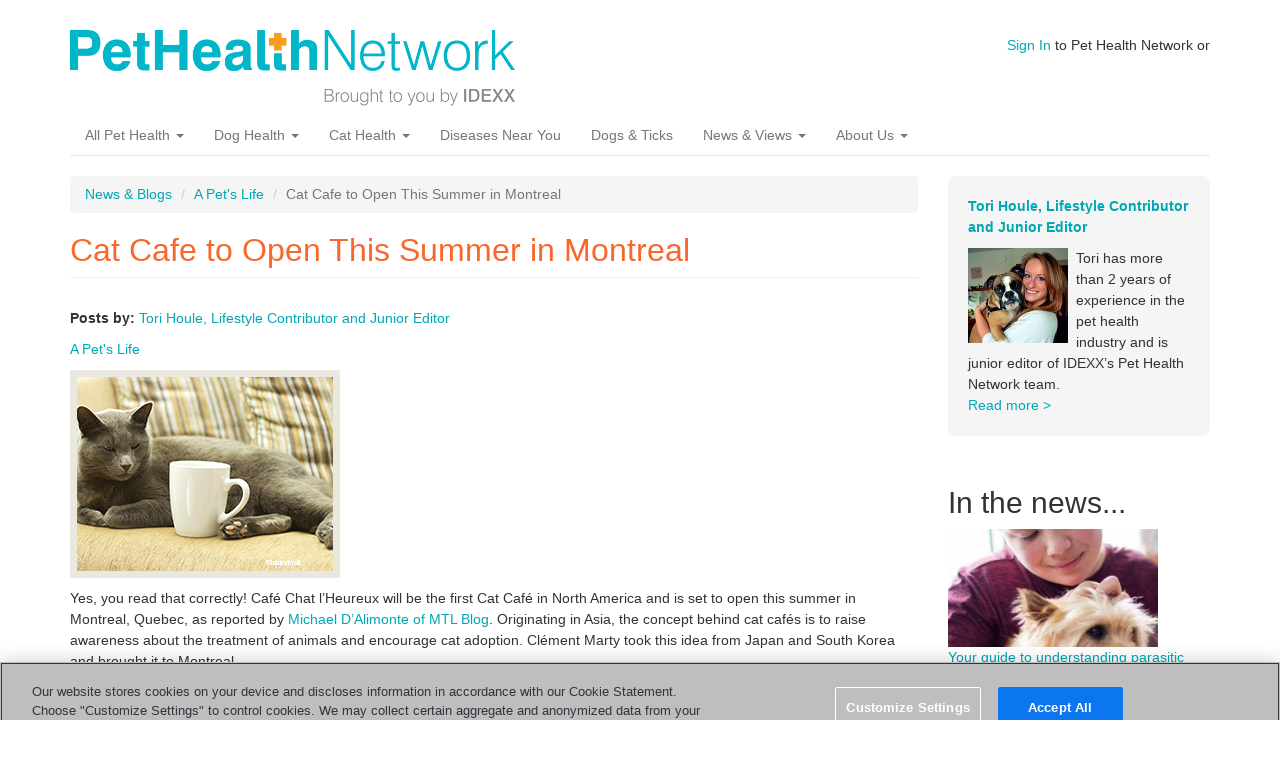

--- FILE ---
content_type: text/html; charset=utf-8
request_url: https://pethealthnetwork.com/news-blogs/a-pets-life/cat-cafe-open-summer-montreal
body_size: 7001
content:
<!DOCTYPE html>
<html lang="en" dir="ltr"
  xmlns:fb="http://ogp.me/ns/fb#"
  xmlns:og="http://ogp.me/ns#">
<head>
  <link rel="profile" href="http://www.w3.org/1999/xhtml/vocab" />
  <meta name="viewport" content="width=device-width, initial-scale=1.0">
  <meta http-equiv="Content-Type" content="text/html; charset=utf-8" />
<meta name="google-site-verification" content="6Fl1-Wc8J-xnApTeCx21Q1YrHKxZ7mdk5DlnDZYijv0" />
<meta name="google-site-verification" content="RA8Rxz5syetACdvOk0nK3rawAn1S81cOh62U82BnvUs" />
<meta name="msvalidate.01" content="16E38BE15F1C35903C8CAAEF94426418" />
<link rel="shortcut icon" href="https://www.pethealthnetwork.com/sites/default/files/phn_justlogo._favicon_1.png" type="image/png" />
<meta name="description" content="Find out why this cafe is full of cats!" />
<meta name="generator" content="Drupal 7 (https://www.drupal.org)" />
<link rel="canonical" href="https://www.pethealthnetwork.com/news-blogs/a-pets-life/cat-cafe-open-summer-montreal" />
<link rel="shortlink" href="https://www.pethealthnetwork.com/node/1022" />
<meta property="og:site_name" content="Pet Health Network" />
<meta property="og:type" content="article" />
<meta property="og:url" content="https://www.pethealthnetwork.com/news-blogs/a-pets-life/cat-cafe-open-summer-montreal" />
<meta property="og:title" content="Cat Cafe to Open This Summer in Montreal" />
<meta property="og:description" content="Find out why this cafe is full of cats!" />
<meta property="og:image" content="https://www.pethealthnetwork.com/Property%20field_image" />
  <title>Cat Cafe to Open This Summer in Montreal</title>
  <style>
@import url("https://www.pethealthnetwork.com/modules/system/system.base.css?sonkv6");
</style>
<style>
@import url("https://www.pethealthnetwork.com/sites/all/modules/jquery_update/replace/ui/themes/base/minified/jquery.ui.core.min.css?sonkv6");
@import url("https://www.pethealthnetwork.com/sites/all/modules/jquery_update/replace/ui/themes/base/minified/jquery.ui.theme.min.css?sonkv6");
@import url("https://www.pethealthnetwork.com/sites/all/modules/jquery_update/replace/ui/themes/base/minified/jquery.ui.button.min.css?sonkv6");
@import url("https://www.pethealthnetwork.com/sites/all/modules/jquery_update/replace/ui/themes/base/minified/jquery.ui.resizable.min.css?sonkv6");
@import url("https://www.pethealthnetwork.com/sites/all/modules/jquery_update/replace/ui/themes/base/minified/jquery.ui.dialog.min.css?sonkv6");
@import url("https://www.pethealthnetwork.com/sites/all/modules/custom/iwapi/css/dialogs.css?sonkv6");
</style>
<style media="screen">
@import url("https://www.pethealthnetwork.com/sites/all/modules/revslider/rs-plugin/css/settings.css?sonkv6");
</style>
<style>
@import url("https://www.pethealthnetwork.com/modules/field/theme/field.css?sonkv6");
@import url("https://www.pethealthnetwork.com/modules/node/node.css?sonkv6");
@import url("https://www.pethealthnetwork.com/sites/all/modules/custom/phn_hp/css/phn-feeds.css?sonkv6");
@import url("https://www.pethealthnetwork.com/sites/all/modules/views/css/views.css?sonkv6");
@import url("https://www.pethealthnetwork.com/sites/all/modules/custom/iwapi/css/elements.css?sonkv6");
</style>
<style>
@import url("https://www.pethealthnetwork.com/sites/all/modules/ctools/css/ctools.css?sonkv6");
@import url("https://www.pethealthnetwork.com/sites/all/modules/panels/css/panels.css?sonkv6");
@import url("https://www.pethealthnetwork.com/sites/all/modules/revslider/css/revslider.css?sonkv6");
@import url("https://www.pethealthnetwork.com/sites/all/modules/revslider/css/captions.css?sonkv6");
@import url("https://www.pethealthnetwork.com/sites/all/modules/revslider/css/rs-settings.css?sonkv6");
@import url("https://www.pethealthnetwork.com/sites/all/libraries/fontawesome/css/font-awesome.css?sonkv6");
</style>
<link type="text/css" rel="stylesheet" href="https://cdn.jsdelivr.net/npm/bootstrap@3.3.7/dist/css/bootstrap.css" media="all" />
<link type="text/css" rel="stylesheet" href="https://cdn.jsdelivr.net/npm/@unicorn-fail/drupal-bootstrap-styles@0.0.2/dist/3.3.1/7.x-3.x/drupal-bootstrap.css" media="all" />
<style>
@import url("https://www.pethealthnetwork.com/sites/all/themes/phn_bootstrap/css/custom.css?sonkv6");
</style>
  <!-- HTML5 element support for IE6-8 -->
  <!--[if lt IE 9]>
    <script src="https://cdn.jsdelivr.net/html5shiv/3.7.3/html5shiv-printshiv.min.js"></script>
  <![endif]-->
  <script defer="defer" src="https://www.pethealthnetwork.com/sites/default/files/google_tag/google_tag.script.js?sonkv6"></script>
<script src="//ajax.googleapis.com/ajax/libs/jquery/1.11.2/jquery.min.js"></script>
<script>window.jQuery || document.write("<script src='/sites/all/modules/jquery_update/replace/jquery/1.11/jquery.min.js'>\x3C/script>")</script>
<script>jQuery.migrateMute=true;jQuery.migrateTrace=false;</script>
<script src="https://www.pethealthnetwork.com/sites/all/modules/jquery_update/replace/jquery-migrate/1/jquery-migrate.min.js?v=1"></script>
<script src="https://www.pethealthnetwork.com/misc/jquery-extend-3.4.0.js?v=1.11.2"></script>
<script src="https://www.pethealthnetwork.com/misc/jquery-html-prefilter-3.5.0-backport.js?v=1.11.2"></script>
<script src="https://www.pethealthnetwork.com/misc/jquery.once.js?v=1.2"></script>
<script src="https://www.pethealthnetwork.com/misc/drupal.js?sonkv6"></script>
<script src="//ajax.googleapis.com/ajax/libs/jqueryui/1.10.2/jquery-ui.min.js"></script>
<script>window.jQuery.ui || document.write("<script src='/sites/all/modules/jquery_update/replace/ui/ui/minified/jquery-ui.min.js'>\x3C/script>")</script>
<script src="https://www.pethealthnetwork.com/sites/all/modules/custom/iwapi/js/iwapi.js?v=2.0"></script>
<script src="https://www.pethealthnetwork.com/sites/all/modules/jquery_update/replace/ui/external/jquery.cookie.js?v=67fb34f6a866c40d0570"></script>
<script src="https://www.pethealthnetwork.com/sites/all/modules/jquery_update/replace/jquery.form/4/jquery.form.min.js?v=4.2.1"></script>
<script src="https://www.pethealthnetwork.com/sites/all/modules/custom/iwapi/js/spin.min.js?v=2.0"></script>
<script src="https://www.pethealthnetwork.com/misc/ui/jquery.ui.position-1.13.0-backport.js?v=1.10.2"></script>
<script src="https://www.pethealthnetwork.com/misc/ui/jquery.ui.dialog-1.13.0-backport.js?v=1.10.2"></script>
<script src="https://www.pethealthnetwork.com/sites/all/modules/revslider/rs-plugin/js/jquery.themepunch.tools.min.js?v=4.6"></script>
<script src="https://www.pethealthnetwork.com/sites/all/modules/revslider/rs-plugin/js/jquery.themepunch.revolution.js?v=4.6"></script>
<script src="https://www.pethealthnetwork.com/misc/ajax.js?v=7.89"></script>
<script src="https://www.pethealthnetwork.com/sites/all/modules/jquery_update/js/jquery_update.js?v=0.0.1"></script>
<script src="https://www.pethealthnetwork.com/sites/all/modules/custom/iwapi/js/ajax.js?v=2.0"></script>
<script src="https://www.pethealthnetwork.com/sites/all/modules/custom/iwapi/js/dialogs/base.js?v=2.0"></script>
<script src="https://www.pethealthnetwork.com/sites/all/modules/custom/iwapi/js/dialogs/ui-dialog.js?v=2.0"></script>
<script src="https://cdn.jsdelivr.net/npm/bootstrap@3.3.7/dist/js/bootstrap.js"></script>
<script src="https://www.pethealthnetwork.com/sites/all/modules/custom/phn_hp/js/marquee-navigation.js?sonkv6"></script>
<script src="https://www.pethealthnetwork.com/sites/all/modules/behavior_weights/behavior_weights.js?sonkv6"></script>
<script src="https://www.pethealthnetwork.com/sites/all/modules/cleanpager/cleanpager.js?sonkv6"></script>
<script src="https://www.pethealthnetwork.com/themes/bootstrap/js/misc/_progress.js?v=7.89"></script>
<script src="https://www.pethealthnetwork.com/sites/all/modules/custom/iwapi/modules/iwuser/js/iwuser.js?sonkv6"></script>
<script src="https://www.pethealthnetwork.com/sites/all/modules/revslider/js/revslider.js?sonkv6"></script>
<script src="https://www.pethealthnetwork.com/themes/bootstrap/js/misc/ajax.js?sonkv6"></script>
<script>jQuery.extend(Drupal.settings, {"basePath":"\/","pathPrefix":"","setHasJsCookie":0,"ajaxPageState":{"theme":"phn_bootstrap","theme_token":"zcd8gBZWWzdS8xrFrr0pjWCOP8DpSGpfCKPUSxTggSY","jquery_version":"1.11","js":{"themes\/bootstrap\/js\/bootstrap.js":1,"public:\/\/google_tag\/google_tag.script.js":1,"\/\/ajax.googleapis.com\/ajax\/libs\/jquery\/1.11.2\/jquery.min.js":1,"0":1,"1":1,"sites\/all\/modules\/jquery_update\/replace\/jquery-migrate\/1\/jquery-migrate.min.js":1,"misc\/jquery-extend-3.4.0.js":1,"misc\/jquery-html-prefilter-3.5.0-backport.js":1,"misc\/jquery.once.js":1,"misc\/drupal.js":1,"\/\/ajax.googleapis.com\/ajax\/libs\/jqueryui\/1.10.2\/jquery-ui.min.js":1,"2":1,"sites\/all\/modules\/custom\/iwapi\/js\/iwapi.js":1,"sites\/all\/modules\/jquery_update\/replace\/ui\/external\/jquery.cookie.js":1,"sites\/all\/modules\/jquery_update\/replace\/jquery.form\/4\/jquery.form.min.js":1,"sites\/all\/modules\/custom\/iwapi\/js\/spin.min.js":1,"misc\/ui\/jquery.ui.position-1.13.0-backport.js":1,"misc\/ui\/jquery.ui.dialog-1.13.0-backport.js":1,"sites\/all\/modules\/revslider\/rs-plugin\/js\/jquery.themepunch.tools.min.js":1,"sites\/all\/modules\/revslider\/rs-plugin\/js\/jquery.themepunch.revolution.js":1,"misc\/ajax.js":1,"sites\/all\/modules\/jquery_update\/js\/jquery_update.js":1,"sites\/all\/modules\/custom\/iwapi\/js\/ajax.js":1,"sites\/all\/modules\/custom\/iwapi\/js\/dialogs\/base.js":1,"sites\/all\/modules\/custom\/iwapi\/js\/dialogs\/ui-dialog.js":1,"https:\/\/cdn.jsdelivr.net\/npm\/bootstrap@3.3.7\/dist\/js\/bootstrap.js":1,"sites\/all\/modules\/custom\/phn_hp\/js\/marquee-navigation.js":1,"sites\/all\/modules\/behavior_weights\/behavior_weights.js":1,"sites\/all\/modules\/cleanpager\/cleanpager.js":1,"themes\/bootstrap\/js\/misc\/_progress.js":1,"sites\/all\/modules\/custom\/iwapi\/modules\/iwuser\/js\/iwuser.js":1,"sites\/all\/modules\/revslider\/js\/revslider.js":1,"themes\/bootstrap\/js\/misc\/ajax.js":1},"css":{"modules\/system\/system.base.css":1,"misc\/ui\/jquery.ui.core.css":1,"misc\/ui\/jquery.ui.theme.css":1,"misc\/ui\/jquery.ui.button.css":1,"misc\/ui\/jquery.ui.resizable.css":1,"misc\/ui\/jquery.ui.dialog.css":1,"sites\/all\/modules\/custom\/iwapi\/css\/dialogs.css":1,"sites\/all\/modules\/revslider\/rs-plugin\/css\/settings.css":1,"modules\/field\/theme\/field.css":1,"modules\/node\/node.css":1,"sites\/all\/modules\/custom\/phn_hp\/css\/phn-feeds.css":1,"sites\/all\/modules\/views\/css\/views.css":1,"sites\/all\/modules\/custom\/iwapi\/css\/elements.css":1,"sites\/all\/modules\/ctools\/css\/ctools.css":1,"sites\/all\/modules\/panels\/css\/panels.css":1,"sites\/all\/modules\/revslider\/css\/revslider.css":1,"sites\/all\/modules\/revslider\/css\/captions.css":1,"sites\/all\/modules\/revslider\/css\/rs-settings.css":1,"sites\/all\/libraries\/fontawesome\/css\/font-awesome.css":1,"https:\/\/cdn.jsdelivr.net\/npm\/bootstrap@3.3.7\/dist\/css\/bootstrap.css":1,"https:\/\/cdn.jsdelivr.net\/npm\/@unicorn-fail\/drupal-bootstrap-styles@0.0.2\/dist\/3.3.1\/7.x-3.x\/drupal-bootstrap.css":1,"sites\/all\/themes\/phn_bootstrap\/css\/custom.css":1}},"rs":{"global":{"url":"https:\/\/www.pethealthnetwork.com\/sites\/default\/files\/","dir":"\/sites\/all\/modules\/revslider"}},"iwUser":{"forceHttps":false},"urlIsAjaxTrusted":{"\/news-blogs\/a-pets-life\/cat-cafe-open-summer-montreal":true},"bootstrap":{"anchorsFix":"0","anchorsSmoothScrolling":"0","formHasError":1,"popoverEnabled":1,"popoverOptions":{"animation":1,"html":0,"placement":"right","selector":"","trigger":"click","triggerAutoclose":1,"title":"","content":"","delay":0,"container":"body"},"tooltipEnabled":1,"tooltipOptions":{"animation":1,"html":0,"placement":"auto left","selector":"","trigger":"hover focus","delay":0,"container":"body"}}});</script>
</head>
<body class="html not-front not-logged-in one-sidebar sidebar-second page-node page-node- page-node-1022 node-type-life-article">
  <div id="skip-link">
    <a href="#main-content" class="element-invisible element-focusable">Skip to main content</a>
  </div>
  <div id="fb-root"></div>  <header id="navbar" role="banner" class="navbar container navbar-default">
  <div class="container">
    <div class="navbar-header">
              <a class="logo navbar-btn pull-left" href="/" title="Home">
          <img src="https://www.pethealthnetwork.com/sites/default/files/logo-phn-teal.png" alt="Home" />
        </a>
      
      
              <button type="button" class="navbar-toggle" data-toggle="collapse" data-target="#navbar-collapse">
          <span class="sr-only">Toggle navigation</span>
          <span class="icon-bar"></span>
          <span class="icon-bar"></span>
          <span class="icon-bar"></span>
        </button>
          </div>

          <div class="navbar-collapse collapse" id="navbar-collapse">
        <nav role="navigation">
                      <ul class="menu nav navbar-nav"><li class="first expanded dropdown"><a href="/all-pet-health" class="dropdown-toggle" data-toggle="dropdown">All Pet Health <span class="caret"></span></a><ul class="dropdown-menu"><li class="first leaf header"><a href="/dog-health">Dog Health</a></li>
<li class="leaf"><a href="/dog-health/dog-checkups-preventive-care">Checkups &amp; Preventive Care</a></li>
<li class="leaf"><a href="/dog-health/dog-diseases-conditions-a-z">Diseases and Conditions A-Z</a></li>
<li class="leaf"><a href="/dog-health">SEE ALL DOG HEALTH</a></li>
<li class="leaf header"><a href="/cat-health">Cat Health</a></li>
<li class="leaf"><a href="/cat-health/cat-checkups-preventive-care">Checkups &amp; Preventive Care</a></li>
<li class="leaf"><a href="/cat-health/cat-diseases-conditions-a-z">Diseases and Conditions A-Z</a></li>
<li class="leaf"><a href="/cat-health">SEE ALL CAT HEALTH</a></li>
<li class="leaf header"><a href="/all-pet-health">Exotics, Equine and More</a></li>
<li class="leaf"><a href="/all-pet-health/bird-health-care">Bird Health &amp; Care</a></li>
<li class="leaf"><a href="/all-pet-health/horse-health-care">Horse Health &amp; Care</a></li>
<li class="leaf"><a href="/all-pet-health/reptile-health-care">Reptile Health &amp; Care</a></li>
<li class="last leaf"><a href="/all-pet-health/small-animal-health-care">Small Animal Health &amp; Care</a></li>
</ul></li>
<li class="expanded dropdown"><a href="/dog-health" class="orange dropdown-toggle" data-toggle="dropdown">Dog Health <span class="caret"></span></a><ul class="dropdown-menu"><li class="first leaf header"><a href="https://www.pethealthnetwork.com/dog-health">Lifestages</a></li>
<li class="leaf"><a href="https://www.pethealthnetwork.com/tags/puppies">Puppies</a></li>
<li class="leaf"><a href="https://www.pethealthnetwork.com/tags/dogs">Adult Dogs</a></li>
<li class="leaf"><a href="https://www.pethealthnetwork.com/tags/senior-dogs">Senior Dogs</a></li>
<li class="leaf header"><a href="https://www.pethealthnetwork.com/dog-health">More Dog Health Topics</a></li>
<li class="leaf"><a href="https://www.pethealthnetwork.com/dog-health/dog-checkups-preventive-care">Dog Checkups and Preventive Care</a></li>
<li class="leaf"><a href="https://www.pethealthnetwork.com/dog-health/dog-diseases-conditions-a-z">Dog Diseases and Conditions A-Z</a></li>
<li class="leaf"><a href="https://www.pethealthnetwork.com/dog-health/dog-surgery-a-z">Dog Surgery A-Z</a></li>
<li class="leaf"><a href="https://www.pethealthnetwork.com/dog-health/dog-toxins-poisons">Dog Toxins &amp; Poisons</a></li>
<li class="leaf"><a href="https://www.pethealthnetwork.com/dog-health/my-dogs-veterinarian">My Veterinarian</a></li>
<li class="leaf header"><a href="https://www.pethealthnetwork.com/dog-health">Healthy Living Topics</a></li>
<li class="leaf"><a href="https://www.pethealthnetwork.com/dog-health/dog-behavior">Dog Behavior</a></li>
<li class="leaf"><a href="https://www.pethealthnetwork.com/dog-health/dog-breeds">Dog Breeds</a></li>
<li class="leaf"><a href="https://www.pethealthnetwork.com/dog-health/dog-diet-nutrition">Dog Diet &amp; Nutrition</a></li>
<li class="leaf"><a href="https://www.pethealthnetwork.com/dog-health/dog-grooming">Dog Grooming</a></li>
<li class="leaf"><a href="https://www.pethealthnetwork.com/dog-health/end-life-support-grieving-dogs">Grieving &amp; Loss</a></li>
<li class="last leaf"><a href="https://www.pethealthnetwork.com/dog-health/new-dog-checklists">New Dog Checklist</a></li>
</ul></li>
<li class="expanded dropdown"><a href="/cat-health" class="orange dropdown-toggle" data-toggle="dropdown">Cat Health <span class="caret"></span></a><ul class="dropdown-menu"><li class="first leaf header"><a href="https://www.pethealthnetwork.com/cat-health">Lifestages</a></li>
<li class="leaf"><a href="https://www.pethealthnetwork.com/tags/kittens">Kittens</a></li>
<li class="leaf"><a href="https://www.pethealthnetwork.com/tags/cats">Adult Cats</a></li>
<li class="leaf"><a href="https://www.pethealthnetwork.com/tags/cats">Senior Cats</a></li>
<li class="leaf header"><a href="https://www.pethealthnetwork.com/cat-health/my-cats-veterinarian">More Cat Health Topics</a></li>
<li class="leaf"><a href="https://www.pethealthnetwork.com/cat-health/cat-checkups-preventive-care">Cat Checkups &amp; Preventive Care</a></li>
<li class="leaf"><a href="https://www.pethealthnetwork.com/cat-health/cat-diseases-conditions-a-z">Cat Diseases &amp; Conditions A-Z</a></li>
<li class="leaf"><a href="https://www.pethealthnetwork.com/cat-health/cat-surgery-a-z">Cat Surgery A-Z</a></li>
<li class="leaf"><a href="https://www.pethealthnetwork.com/cat-health/cat-toxins-poisons">Cat Toxins &amp; Poisons</a></li>
<li class="leaf"><a href="https://www.pethealthnetwork.com/cat-health/my-cats-veterinarian">My Veterinarian</a></li>
<li class="leaf header"><a href="https://www.pethealthnetwork.com/cat-health">More Healthy Living Topics</a></li>
<li class="leaf"><a href="https://www.pethealthnetwork.com/cat-health/cat-behavior">Cat Behavior</a></li>
<li class="leaf"><a href="https://www.pethealthnetwork.com/cat-health/cat-breeds">Cat Breeds</a></li>
<li class="leaf"><a href="https://www.pethealthnetwork.com/cat-health/cat-diet-nutrition">Cat Diet &amp; Nutrition</a></li>
<li class="leaf"><a href="https://www.pethealthnetwork.com/cat-health/cat-grooming">Cat Grooming</a></li>
<li class="leaf"><a href="https://www.pethealthnetwork.com/cat-health/end-life-support-grieving-cats">Grieving &amp; Loss</a></li>
<li class="last leaf"><a href="https://www.pethealthnetwork.com/cat-health/new-cat-checklists">New Cat Checklists</a></li>
</ul></li>
<li class="leaf"><a href="/diseases-near-you">Diseases Near You</a></li>
<li class="leaf"><a href="/dog-health/dog-diseases-conditions-a-z/dogs-ticks-and-tick-borne-parasites">Dogs &amp; Ticks</a></li>
<li class="expanded dropdown"><a href="/news-blogs" class="dropdown-toggle" data-toggle="dropdown">News &amp; Views <span class="caret"></span></a><ul class="dropdown-menu"><li class="first leaf"><a href="https://www.pethealthnetwork.com/news-blogs/a-pets-life/">A Pet&#039;s Life</a></li>
<li class="last leaf"><a href="https://www.pethealthnetwork.com/news-blogs/a-vets-life">A Vet&#039;s Life</a></li>
</ul></li>
<li class="last expanded dropdown"><a href="/about-us" class="dropdown-toggle" data-toggle="dropdown">About Us <span class="caret"></span></a><ul class="dropdown-menu"><li class="first leaf"><a href="/about-us">About Us</a></li>
<li class="last leaf"><a href="/news-blogs/our-experts">Our Experts</a></li>
</ul></li>
</ul>                                            <div class="region region-navigation">
    <section id="block-search-form" class="block block-search clearfix">

      
  <form class="form-search content-search" action="/news-blogs/a-pets-life/cat-cafe-open-summer-montreal" method="post" id="search-block-form" accept-charset="UTF-8"><div><div>
      <h2 class="element-invisible">Search form</h2>
    <div class="input-group"><input title="Enter the terms you wish to search for." placeholder="Search" class="form-control form-text" type="text" id="edit-search-block-form--2" name="search_block_form" value="" size="15" maxlength="128" /><span class="input-group-btn"><button type="submit" class="btn btn-primary"><span class="icon glyphicon glyphicon-search" aria-hidden="true"></span>
</button></span></div><div class="form-actions form-wrapper form-group" id="edit-actions"><button class="element-invisible btn btn-primary form-submit" type="submit" id="edit-submit" name="op" value="Search">Search</button>
</div><input type="hidden" name="form_build_id" value="form-p2M1B35twJzclSH_Nqom86DtIV37HcFM91xcG4hVD0Q" />
<input type="hidden" name="form_id" value="search_block_form" />
</div>
</div></form>
</section>
<section id="block-iwuser-0" class="block block-iwuser clearfix">

      
  <a href="/user/login" class="iwuser_signin_link">Sign In</a> to Pet Health Network or
</section>
  </div>
                  </nav>
      </div>
      </div>
</header>

<div class="main-container container">

  <header role="banner" id="page-header">
    
      </header> <!-- /#page-header -->

  <div class="row">

    
    <section class="col-sm-9">
            <ol class="breadcrumb"><li><a href="/news-blogs">News &amp; Blogs</a></li>
<li><a href="/news-blogs/a-pets-life">A Pet&#039;s Life</a></li>
<li class="active">Cat Cafe to Open This Summer in Montreal</li>
</ol>      <a id="main-content"></a>
                    <h1 class="page-header">Cat Cafe to Open This Summer in Montreal</h1>
                                                          <div class="region region-content">
    <section id="block-system-main" class="block block-system clearfix">

      
  <article id="node-1022" class="node node-life-article clearfix">
    <div class="field field-name-field-byline field-type-node-reference field-label-inline clearfix"><div class="field-label">Posts by:&nbsp;</div><div class="field-items"><div class="field-item even"><a href="/pet-news/our-experts/tori-houle-lifestyle-contributor-and-junior-editor">Tori Houle, Lifestyle Contributor and Junior Editor</a></div></div></div><div class="field field-name-field-site-topic field-type-taxonomy-term-reference field-label-hidden"><div class="field-items"><div class="field-item even"><a href="/news-blogs/a-pets-life">A Pet&#039;s Life</a></div></div></div><div class="field field-name-body field-type-text-with-summary field-label-hidden"><div class="field-items"><div class="field-item even"> <p><img alt="" class="media-image img-responsive" height="208" width="270" src="https://www.pethealthnetwork.com/sites/default/files/styles/large/public/cat-cafe147541906_0_4.png?itok=UwhkSpVP" /></p><p>Yes, you read that correctly! Café Chat l’Heureux will be the first Cat Café in North America and is set to open this summer in Montreal, Quebec, as reported by<a href="http://www.mtlblog.com/2014/01/montreal-opens-first-ever-north-american-cat-cafe/"> Michael D’Alimonte of MTL Blog</a>. Originating in Asia, the concept behind cat cafés is to raise awareness about the treatment of animals and encourage cat adoption. Clément Marty took this idea from Japan and South Korea and brought it to Montreal.</p><p>Of course the café will have everything a regular café has — coffee, tea, pastries, etc. — but with a twist! There will be cats walking, napping, purring, and cuddling all around while you sip your beverage.<br /><br />So if you love coffee and cats, this might be your dreamland!<br /><br /><a href="http://www.cafechatlheureux.com/">Visit their official website for more details!</a></p> </div></div></div>     <footer>
     <div class="field field-name-field-tags field-type-taxonomy-term-reference field-label-hidden"><div class="field-items"><div class="field-item even"><a href="/tags/cats">Cats</a></div><div class="field-item odd"><a href="/tags/news">News</a></div><div class="field-item even"><a href="/tags/cute">Cute</a></div><div class="field-item odd"><a href="/tags/kitten">Kitten</a></div></div></div>       </footer>
      </article>

</section>
  </div>
    </section>

          <aside class="col-sm-3" role="complementary">
          <div class="region region-sidebar-second">
    <section id="block-views-author-block-block" class="block block-views clearfix">

      
  <div class="view view-author-block view-id-author_block view-display-id-block view-dom-id-4396a09479439e2c5c998ebf87960f91">
        
  
  
      <div class="view-content">
        <div class="views-row views-row-1 views-row-odd views-row-first views-row-last">
      
  <div class="views-field views-field-title">        <span class="field-content"><a href="/pet-news/our-experts/tori-houle-lifestyle-contributor-and-junior-editor">Tori Houle, Lifestyle Contributor and Junior Editor</a></span>  </div>  
  <div class="views-field views-field-field-photo">        <div class="field-content"><a href="/pet-news/our-experts/tori-houle-lifestyle-contributor-and-junior-editor"><img class="img-responsive" src="https://www.pethealthnetwork.com/sites/default/files/styles/thumbnail/public/tori-houle-bio-picture200px_0.jpg?itok=M_c6IOwP" width="100" height="95" alt="" /></a></div>  </div>  
  <div class="views-field views-field-body">        <div class="field-content"> Tori has more than 2 years of experience in the pet health industry and is junior editor of IDEXX’s Pet Health Network team. </div>  </div>  
  <div class="views-field views-field-view-node">        <span class="field-content"><a href="/pet-news/our-experts/tori-houle-lifestyle-contributor-and-junior-editor">Read more ></a></span>  </div>  </div>
    </div>
  
  
  
  
  
  
</div>
</section>
<section id="block-views-latest-life-articles-block" class="block block-views clearfix">

        <h2 class="block-title">In the news...</h2>
    
  <div class="view view-latest-life-articles view-id-latest_life_articles view-display-id-block view-dom-id-5512d767f1f1125c0956f831ed96bc77">
        
  
  
      <div class="view-content">
      <div class="item-list">    <ul>          <li class="views-row views-row-1 views-row-odd views-row-first">  
  <div class="views-field views-field-field-image">        <div class="field-content"><a href="/dog-health/dog-checkups-preventive-care/your-guide-understanding-parasitic-diseases-dogs"><img class="img-responsive" src="https://www.pethealthnetwork.com/sites/default/files/styles/taxonomy_featured/public/articles/person-looking-at-dogs-head.jpg?itok=ItKndCSn" width="210" height="118" alt="A person looks through fur on a dog&#039;s head." /></a></div>  </div>  
  <div class="views-field views-field-title">        <span class="field-content"><a href="/dog-health/dog-checkups-preventive-care/your-guide-understanding-parasitic-diseases-dogs">Your guide to  understanding parasitic diseases in dogs</a></span>  </div></li>
          <li class="views-row views-row-2 views-row-even views-row-last">  
  <div class="views-field views-field-field-image">        <div class="field-content"><a href="/dog-health/dog-checkups-preventive-care/introducing-happy-paws-our-friends-fear-free-happy-homes"><img class="img-responsive" src="https://www.pethealthnetwork.com/sites/default/files/styles/taxonomy_featured/public/articles/happy-paws.png?itok=yM2a-yWz" width="210" height="118" alt="happy paws" /></a></div>  </div>  
  <div class="views-field views-field-title">        <span class="field-content"><a href="/dog-health/dog-checkups-preventive-care/introducing-happy-paws-our-friends-fear-free-happy-homes">Introducing Happy Paws, from our friends at Fear Free Happy Homes</a></span>  </div></li>
      </ul></div>    </div>
  
  
  
  
  
  
</div>
</section>
<section id="block-block-5" class="block block-block clearfix">

        <h2 class="block-title">Opinions expressed are those of the writer:</h2>
    
   <p><em>The opinions and views expressed in this post are those of the author's and do not necessarily represent the beliefs, policies or positions of all veterinarians, Pet Health Network, IDEXX Laboratories, Inc. or its affiliates and partner companies.</em></p> 
</section>
<section id="block-rtc-nav-relate-content" class="block block-rtc-nav clearfix">

        <h2 class="block-title">You might also be interested in...</h2>
    
  <ul><li><a href="/news-blogs/a-pets-life/courageous-dog-braves-fire-save-deaf-boy">Courageous Dog Braves Fire to Save Deaf Boy</a></li>
<li><a href="/news-blogs/a-pets-life/top-3-creepiest-parasites">Top 3 Creepiest Parasites</a></li>
<li><a href="/news-blogs/a-pets-life/%E2%80%9Cstop-lyme-one-health-campaign%E2%80%9D-fighting-lyme-dogs-and-people">The “Stop Lyme One Health Campaign” is Fighting Lyme in Dogs and in People</a></li>
<li><a href="/news-blogs/a-pets-life/dramatic-bald-eagle-rescue-lead-poisoning-blame">Dramatic Bald-Eagle Rescue; Lead Poisoning to Blame</a></li>
<li><a href="/news-blogs/a-pets-life/joyce-briggs-and-alliance-contraception-cats-dogs-accd">Joyce Briggs and the Alliance for Contraception in Cats &amp; Dogs (ACC&amp;D)</a></li>
</ul>
</section>
  </div>
      </aside>  <!-- /#sidebar-second -->
    
  </div>
</div>

  <footer class="footer container">
      <div class="region region-footer">
    <section id="block-menu-menu-about-rtc" class="block block-menu clearfix">

      
  <ul class="menu nav"><li class="first leaf"><a href="/dog-health/dog-diseases-conditions-a-z">Dog Health</a></li>
<li class="leaf"><a href="/cat-health/cat-diseases-conditions-a-z">Cat Health</a></li>
<li class="leaf"><a href="/cat-health/cat-diseases-conditions-a-z/kidney-disease-cats-what-cat-owners-should-know">Kidney Disease In Cats</a></li>
<li class="leaf"><a href="/dog-health/dog-diseases-conditions-a-z/kidney-disease-dogs-what-dog-owners-should-know">Kidney Disease In Dogs</a></li>
<li class="leaf"><a href="/all-pet-health">More Pet Health Resources</a></li>
<li class="leaf"><a href="/tags/news">Pet News</a></li>
<li class="leaf"><a href="/about-us" title="About Pet Health Network">About Us</a></li>
<li class="last leaf"><a href="/contact" title="Contact Us">Contact Us</a></li>
</ul>
</section>
<section id="block-menu-menu-legal-menu" class="block block-menu clearfix">

      
  <ul class="menu nav"><li class="first leaf"><a href="https://www.idexx.com/en/about-idexx/privacy-policy/" title="Privacy Policy" rel="nofollow">Privacy Policy</a></li>
<li class="leaf"><a href="/terms-and-conditions-use" title="Terms and Conditions" rel="nofollow">Terms &amp; Conditions</a></li>
<li class="last leaf"><a href="/sitemap">Sitemap</a></li>
</ul>
</section>
<section id="block-block-2" class="block block-block clearfix">

      
   <p>© 2023 <span class="caps">IDEXX</span> Laboratories, Inc. All rights reserved.</p> 
</section>
  </div>
  </footer>
  <script src="https://www.pethealthnetwork.com/themes/bootstrap/js/bootstrap.js?sonkv6"></script>

  <script>
    window.ignConfig = { featureFlag: "show-secret-nav" }
  </script>
  <script src="https://idexx-auth.django-aws.idexx.com/dist/global-navigation.latest.js" type="module"></script>
</body>
</html>


--- FILE ---
content_type: text/css
request_url: https://www.pethealthnetwork.com/sites/all/modules/custom/iwapi/css/dialogs.css?sonkv6
body_size: 102
content:
.modal-dialog iframe { border: none; }
.modal-dialog .alternative-link { background: #fffbe2; border: 2px solid #fff096; padding: 0.5em; margin-bottom: 1em; color: #333; font-size: 0.8em; }

body.iframe-embed > div { overflow: auto; }
body.iframe-embed > div .messages, body.iframe-embed > div:first-child { margin-top: 0; }
body.iframe-embed > div form > div { border: none; -moz-box-sizing: border-box; -webkit-box-sizing: border-box; box-sizing: border-box; }


--- FILE ---
content_type: text/css
request_url: https://www.pethealthnetwork.com/sites/all/modules/revslider/css/rs-settings.css?sonkv6
body_size: 552
content:
.tp-caption.noshadow,
.noshadow {
    text-shadow: none;
}
.tp-caption.black_heavy_60,
.black_heavy_60 {
    font-size: 60px;
    line-height: 60px;
    font-weight: 900;
    font-family: Raleway;
    color: rgb(0, 0, 0);
    text-decoration: none;
    background-color: transparent;
    text-shadow: none;
    border-width: 0px;
    border-color: rgb(0, 0, 0);
    border-style: none
}
.tp-caption.white_heavy_40,
.white_heavy_40 {
    font-size: 40px;
    line-height: 40px;
    font-weight: 900;
    font-family: Raleway;
    color: rgb(255, 255, 255);
    text-decoration: none;
    background-color: transparent;
    text-shadow: none;
    border-width: 0px;
    border-color: rgb(0, 0, 0);
    border-style: none
}
.tp-caption.grey_heavy_72,
.grey_heavy_72 {
    font-size: 72px;
    line-height: 72px;
    font-weight: 900;
    font-family: Raleway;
    color: rgb(213, 210, 210);
    text-decoration: none;
    background-color: transparent;
    text-shadow: none;
    border-width: 0px;
    border-color: rgb(0, 0, 0);
    border-style: none
}
.tp-caption.grey_regular_18,
.grey_regular_18 {
    font-size: 18px;
    line-height: 26px;
    font-family: "Open Sans";
    color: rgb(119, 119, 119);
    text-decoration: none;
    background-color: transparent;
    text-shadow: none;
    border-width: 0px;
    border-color: rgb(0, 0, 0);
    border-style: none
}
.tp-caption.black_thin_34,
.black_thin_34 {
    font-size: 35px;
    line-height: 35px;
    font-weight: 100;
    font-family: Raleway;
    color: rgb(0, 0, 0);
    text-decoration: none;
    background-color: transparent;
    text-shadow: none;
    border-width: 0px;
    border-color: rgb(0, 0, 0);
    border-style: none
}
.tp-caption.arrowicon,
.arrowicon {
    line-height: 1px;
    border-width: 0px;
    border-color: rgb(34, 34, 34);
    border-style: none
}
.tp-caption.black_bold_40,
.black_bold_40 {
    font-size: 40px;
    line-height: 40px;
    font-weight: 800;
    font-family: Raleway;
    color: rgb(0, 0, 0);
    text-decoration: none;
    background-color: transparent;
    text-shadow: none;
    border-width: 0px;
    border-color: rgb(0, 0, 0);
    border-style: none
}
.tp-caption.light_heavy_70,
.light_heavy_70 {
    font-size: 70px;
    line-height: 70px;
    font-weight: 900;
    font-family: Raleway;
    color: rgb(255, 255, 255);
    text-decoration: none;
    background-color: transparent;
    text-shadow: none;
    border-width: 0px;
    border-color: rgb(0, 0, 0);
    border-style: none
}
.tp-caption.black_heavy_70,
.black_heavy_70 {
    font-size: 70px;
    line-height: 70px;
    font-weight: 900;
    font-family: Raleway;
    color: rgb(0, 0, 0);
    text-decoration: none;
    background-color: transparent;
    text-shadow: none;
    border-width: 0px;
    border-color: rgb(0, 0, 0);
    border-style: none
}
.tp-caption.black_bold_bg_20,
.black_bold_bg_20 {
    font-size: 20px;
    line-height: 20px;
    font-weight: 900;
    font-family: Raleway;
    color: rgb(255, 255, 255);
    text-decoration: none;
    background-color: rgb(0, 0, 0);
    padding: 5px 8px;
    text-shadow: none;
    border-width: 0px;
    border-color: rgb(0, 0, 0);
    border-style: none
}
.tp-caption.greenbox30,
.greenbox30 {
    line-height: 30px;
    text-decoration: none;
    background-color: rgb(134, 181, 103);
    padding: 0px 14px;
    border-width: 0px;
    border-color: rgb(34, 34, 34);
    border-style: none
}
.tp-caption.green_bold_bg_20,
.green_bold_bg_20 {
    font-size: 20px;
    line-height: 20px;
    font-weight: 900;
    font-family: Raleway;
    color: rgb(255, 255, 255);
    text-decoration: none;
    background-color: rgb(134, 181, 103);
    padding: 5px 8px;
    text-shadow: none;
    border-width: 0px;
    border-color: rgb(0, 0, 0);
    border-style: none
}
.tp-caption.fullrounded,
.fullrounded {
    border-radius: 400px 400px 400px 400px;
    border-width: 0px;
    border-color: rgb(34, 34, 34);
    border-style: none
}
.tp-caption.light_heavy_40,
.light_heavy_40 {
    font-size: 40px;
    line-height: 40px;
    font-weight: 900;
    font-family: Raleway;
    color: rgb(255, 255, 255);
    text-decoration: none;
    background-color: transparent;
    text-shadow: none;
    border-width: 0px;
    border-color: rgb(0, 0, 0);
    border-style: none
}
.tp-caption.white_thin_34,
.white_thin_34 {
    font-size: 35px;
    line-height: 35px;
    font-weight: 200;
    font-family: Raleway;
    color: rgb(255, 255, 255);
    text-decoration: none;
    background-color: transparent;
    text-shadow: none;
    border-width: 0px;
    border-color: rgb(0, 0, 0);
    border-style: none
}
.tp-caption.fullbg_gradient,
.fullbg_gradient {
    width: 100%;
    height: 100%;
    text-decoration: none;
    background-color: #490202;
    border-width: 0px;
    border-color: rgb(0, 0, 0);
    border-style: none
}
.tp-caption.red_bold_bg_20,
.red_bold_bg_20 {
    font-size: 20px;
    line-height: 20px;
    font-weight: 900;
    font-family: Raleway;
    color: rgb(255, 255, 255);
    text-decoration: none;
    background-color: rgb(224, 51, 0);
    padding: 5px 8px;
    text-shadow: none;
    border-width: 0px;
    border-color: rgb(0, 0, 0);
    border-style: none
}
.tp-caption.blue_bold_bg_20,
.blue_bold_bg_20 {
    font-size: 20px;
    line-height: 20px;
    font-weight: 900;
    font-family: Raleway;
    color: rgb(255, 255, 255);
    text-decoration: none;
    background-color: rgb(53, 152, 220);
    padding: 5px 8px;
    text-shadow: none;
    border-width: 0px;
    border-color: rgb(0, 0, 0);
    border-style: none
}
.tp-caption.white_bold_bg_20,
.white_bold_bg_20 {
    font-size: 20px;
    line-height: 20px;
    font-weight: 900;
    font-family: Raleway;
    color: rgb(0, 0, 0);
    text-decoration: none;
    background-color: rgb(255, 255, 255);
    padding: 5px 8px;
    text-shadow: none;
    border-width: 0px;
    border-color: rgb(0, 0, 0);
    border-style: none
}
.tp-caption.white_heavy_70,
.white_heavy_70 {
    font-size: 70px;
    line-height: 70px;
    font-weight: 900;
    font-family: Raleway;
    color: rgb(255, 255, 255);
    text-decoration: none;
    background-color: transparent;
    text-shadow: none;
    border-width: 0px;
    border-color: rgb(0, 0, 0);
    border-style: none
}
.tp-caption.light_heavy_70_shadowed,
.light_heavy_70_shadowed {
    font-size: 70px;
    line-height: 70px;
    font-weight: 900;
    font-family: Raleway;
    color: #ffffff;
    text-decoration: none;
    background-color: transparent;
    text-shadow: 0px 0px 7px rgba(0, 0, 0, 0.25);
    border-width: 0px;
    border-color: rgb(0, 0, 0);
    border-style: none
}


--- FILE ---
content_type: application/javascript
request_url: https://www.pethealthnetwork.com/sites/all/modules/revslider/rs-plugin/js/jquery.themepunch.revolution.js?v=4.6
body_size: 43552
content:
/**************************************************************************
 * jquery.themepunch.revolution.js - jQuery Plugin for Revolution Slider
 * @version: 4.6.4 (26.11.2014)
 * @requires jQuery v1.7 or later (tested on 1.9)
 * @author ThemePunch
**************************************************************************/


(function(jQuery,undefined){




	////////////////////////////////////////
	// THE REVOLUTION PLUGIN STARTS HERE //
	///////////////////////////////////////

	jQuery.fn.extend({

		// OUR PLUGIN HERE :)
		revolution: function(options) {



				////////////////////////////////
				// SET DEFAULT VALUES OF ITEM //
				////////////////////////////////
				var defaults = {
					delay:9000,
					startheight:500,
					startwidth:960,
					fullScreenAlignForce:"off",
					autoHeight:"off",
					hideTimerBar:"off",
					hideThumbs:200,
					hideNavDelayOnMobile:1500,

					thumbWidth:100,							// Thumb With and Height and Amount (only if navigation Tyope set to thumb !)
					thumbHeight:50,
					thumbAmount:3,

					navigationType:"bullet",				// bullet, thumb, none
					navigationArrows:"solo",				// nextto, solo, none
					navigationInGrid:"off",					// on/off

					hideThumbsOnMobile:"off",
					hideBulletsOnMobile:"off",
					hideArrowsOnMobile:"off",
					hideThumbsUnderResoluition:0,

					navigationStyle:"round",				// round,square,navbar,round-old,square-old,navbar-old, or any from the list in the docu (choose between 50+ different item),

					navigationHAlign:"center",				// Vertical Align top,center,bottom
					navigationVAlign:"bottom",				// Horizontal Align left,center,right
					navigationHOffset:0,
					navigationVOffset:20,

					soloArrowLeftHalign:"left",
					soloArrowLeftValign:"center",
					soloArrowLeftHOffset:20,
					soloArrowLeftVOffset:0,

					soloArrowRightHalign:"right",
					soloArrowRightValign:"center",
					soloArrowRightHOffset:20,
					soloArrowRightVOffset:0,

					keyboardNavigation:"on",

					touchenabled:"on",						// Enable Swipe Function : on/off
					onHoverStop:"on",						// Stop Banner Timet at Hover on Slide on/off


					stopAtSlide:-1,							// Stop Timer if Slide "x" has been Reached. If stopAfterLoops set to 0, then it stops already in the first Loop at slide X which defined. -1 means do not stop at any slide. stopAfterLoops has no sinn in this case.
					stopAfterLoops:-1,						// Stop Timer if All slides has been played "x" times. IT will stop at THe slide which is defined via stopAtSlide:x, if set to -1 slide never stop automatic

					hideCaptionAtLimit:0,					// It Defines if a caption should be shown under a Screen Resolution ( Basod on The Width of Browser)
					hideAllCaptionAtLimit:0,				// Hide all The Captions if Width of Browser is less then this value
					hideSliderAtLimit:0,					// Hide the whole slider, and stop also functions if Width of Browser is less than this value

					shadow:0,								//0 = no Shadow, 1,2,3 = 3 Different Art of Shadows  (No Shadow in Fullwidth Version !)
					fullWidth:"off",						// Turns On or Off the Fullwidth Image Centering in FullWidth Modus
					fullScreen:"off",
					minFullScreenHeight:0,					// The Minimum FullScreen Height
					fullScreenOffsetContainer:"",			// Size for FullScreen Slider minimising Calculated on the Container sizes
					fullScreenOffset:"0",					// Size for FullScreen Slider minimising
					dottedOverlay:"none",					//twoxtwo, threexthree, twoxtwowhite, threexthreewhite

					forceFullWidth:"off",						// Force The FullWidth

					spinner:"spinner0",

					swipe_treshold : 75,					// The number of pixels that the user must move their finger by before it is considered a swipe.
					swipe_min_touches : 1,					// Min Finger (touch) used for swipe
					drag_block_vertical:false,				// Prevent Vertical Scroll during Swipe
					isJoomla:false,
					parallax:"off",
					parallaxLevels: [10,15,20,25,30,35,40,45,50,55,60,65,70,75,80,85],
					parallaxBgFreeze: "off",
					parallaxOpacity:"on",
					parallaxDisableOnMobile:"off",
					panZoomDisableOnMobile:"off",
					simplifyAll:"on",
					minHeight:0,
					nextSlideOnWindowFocus:"off",

					startDelay:0		// Delay before the first Animation starts.


				};

					options = jQuery.extend({}, defaults, options);

					return this.each(function() {


						// REPORT SOME IMPORTAN INFORMATION ABOUT THE SLIDER
						if (window.tplogs==true)
						 try{
								console.groupCollapsed("Slider Revolution 4.6.3 Initialisation on "+jQuery(this).attr('id'));
								console.groupCollapsed("Used Options:");
								console.info(options);
								console.groupEnd();
								console.groupCollapsed("Tween Engine:")
							} catch(e) {}

						// CHECK IF TweenLite IS LOADED AT ALL
						if (punchgs.TweenLite==undefined) {
						   if (window.tplogs==true)
						    try{ console.error("GreenSock Engine Does not Exist!");
						    } catch(e) {}
							return false;
						}

						punchgs.force3D = true;

						if (window.tplogs==true)
							try{ console.info("GreenSock Engine Version in Slider Revolution:"+punchgs.TweenLite.version);
							} catch(e) {

							}

						if (options.simplifyAll=="on") {

						} else {
							punchgs.TweenLite.lagSmoothing(1000,16);
							punchgs.force3D = "true";
						}

						if (window.tplogs==true)
							try{
								console.groupEnd();
								console.groupEnd();
							} catch(e) {}


						initSlider(jQuery(this),options)


					})
				},


		// METHODE PAUSE
		revscroll: function(oy) {
					return this.each(function() {
						var container=jQuery(this);
						if (container!=undefined && container.length>0 && jQuery('body').find('#'+container.attr('id')).length>0)
							jQuery('body,html').animate({scrollTop:(container.offset().top+(container.find('>ul >li').height())-oy)+"px"},{duration:400});
					})
				},

		// METHODE PAUSE
		revredraw: function(oy) {
					return this.each(function() {
						var container=jQuery(this);
						if (container!=undefined && container.length>0 && jQuery('body').find('#'+container.attr('id')).length>0) {
							var bt = container.parent().find('.tp-bannertimer');
							var opt = bt.data('opt');
							containerResized(container,opt);
						}
					})
				},
		// METHODE PAUSE
		revkill: function(oy) {

						var self = this,
							container=jQuery(this);

						if (container!=undefined && container.length>0 && jQuery('body').find('#'+container.attr('id')).length>0) {

							container.data('conthover',1);
							container.data('conthover-changed',1);
							container.trigger('revolution.slide.onpause');
							var bt = container.parent().find('.tp-bannertimer');
							var opt = bt.data('opt');
							opt.bannertimeronpause = true;
							container.trigger('stoptimer');

							punchgs.TweenLite.killTweensOf(container.find('*'),false);
							punchgs.TweenLite.killTweensOf(container,false);
							container.unbind('hover, mouseover, mouseenter,mouseleave, resize');
							var resizid = "resize.revslider-"+container.attr('id');
							jQuery(window).off(resizid);
							container.find('*').each(function() {
									var el = jQuery(this);

									el.unbind('on, hover, mouseenter,mouseleave,mouseover, resize,restarttimer, stoptimer');
									el.off('on, hover, mouseenter,mouseleave,mouseover, resize');
									el.data('mySplitText',null);
									el.data('ctl',null);
									if (el.data('tween')!=undefined)
										el.data('tween').kill();
									if (el.data('kenburn')!=undefined)
										el.data('kenburn').kill();
									el.remove();
									el.empty();
									el=null;
							})


							punchgs.TweenLite.killTweensOf(container.find('*'),false);
							punchgs.TweenLite.killTweensOf(container,false);
							bt.remove();
							try{container.closest('.forcefullwidth_wrapper_tp_banner').remove();} catch(e) {}
							try{container.closest('.rev_slider_wrapper').remove()} catch(e) {}
							try{container.remove();} catch(e) {}
							container.empty();
							container.html();
							container = null;

							opt = null;
							delete(self.container);
							delete(self.opt);

							return true;
						} else {
							return false;
						}


				},

		// METHODE PAUSE
		revpause: function(options) {

					return this.each(function() {
						var container=jQuery(this);
						if (container!=undefined && container.length>0 && jQuery('body').find('#'+container.attr('id')).length>0) {
							container.data('conthover',1);
							container.data('conthover-changed',1);
							container.trigger('revolution.slide.onpause');
							var bt = container.parent().find('.tp-bannertimer');
							var opt = bt.data('opt');
							opt.bannertimeronpause = true;
							container.trigger('stoptimer');
						}
					})


				},

		// METHODE RESUME
		revresume: function(options) {
					return this.each(function() {
						var container=jQuery(this);
						if (container!=undefined && container.length>0 && jQuery('body').find('#'+container.attr('id')).length>0) {
							container.data('conthover',0);
							container.data('conthover-changed',1);
							container.trigger('revolution.slide.onresume');
							var bt = container.parent().find('.tp-bannertimer');
							var opt = bt.data('opt');
							opt.bannertimeronpause = false;
							container.trigger('starttimer');
						}
					})

				},

		// METHODE NEXT
		revnext: function(options) {
					return this.each(function() {

						// CATCH THE CONTAINER
						var container=jQuery(this);
						if (container!=undefined && container.length>0 && jQuery('body').find('#'+container.attr('id')).length>0)
							container.parent().find('.tp-rightarrow').click();


					})

				},

		// METHODE RESUME
		revprev: function(options) {
					return this.each(function() {
						// CATCH THE CONTAINER
						var container=jQuery(this);
						if (container!=undefined && container.length>0 && jQuery('body').find('#'+container.attr('id')).length>0)
							container.parent().find('.tp-leftarrow').click();
					})

				},

		// METHODE LENGTH
		revmaxslide: function(options) {
						// CATCH THE CONTAINER
						return jQuery(this).find('>ul:first-child >li').length;
				},


		// METHODE CURRENT
		revcurrentslide: function(options) {
						// CATCH THE CONTAINER
						var container=jQuery(this);
						if (container!=undefined && container.length>0 && jQuery('body').find('#'+container.attr('id')).length>0) {
							var bt = container.parent().find('.tp-bannertimer');
							var opt = bt.data('opt');
							return opt.act;
						}
				},

		// METHODE CURRENT
		revlastslide: function(options) {
						// CATCH THE CONTAINER
						var container=jQuery(this);
						if (container!=undefined && container.length>0 && jQuery('body').find('#'+container.attr('id')).length>0) {
							var bt = container.parent().find('.tp-bannertimer');
							var opt = bt.data('opt');
							return opt.lastslide;
						}
				},


		// METHODE JUMP TO SLIDE
		revshowslide: function(slide) {
					return this.each(function() {
						// CATCH THE CONTAINER
						var container=jQuery(this);
						if (container!=undefined && container.length>0 && jQuery('body').find('#'+container.attr('id')).length>0) {
							container.data('showus',slide);
							container.parent().find('.tp-rightarrow').click();
						}
					})

				}


})
		/*******************************************
			-	IS IOS VERSION OLDER THAN 5 ??	-
		*******************************************/

		function iOSVersion() {
			var oldios = false;
			if((navigator.userAgent.match(/iPhone/i)) || (navigator.userAgent.match(/iPod/i)) || (navigator.userAgent.match(/iPad/i))) {
		        if (navigator.userAgent.match(/OS 4_\d like Mac OS X/i)) {
		        	oldios = true;
				}
		    } else {
				   oldios = false;
		    }
			return oldios;
		}

		function initSlider(container,opt) {
						if (container==undefined) return false;

						if (container.data('aimg')!=undefined) {
							if ((container.data('aie8')=="enabled" && isIE(8)) || (container.data('amobile')=="enabled" && is_mobile()))
								container.html('<img class="tp-slider-alternative-image" src="'+container.data("aimg")+'">');
						}
						// PREPARE FALL BACK SETTINGS
						if (opt.navigationStyle=="preview1" ||  opt.navigationStyle=="preview3" || opt.navigationStyle=="preview4") {
									opt.soloArrowLeftHalign="left";
									opt.soloArrowLeftValign="center";
									opt.soloArrowLeftHOffset=0;
									opt.soloArrowLeftVOffset=0;
									opt.soloArrowRightHalign="right";
									opt.soloArrowRightValign="center";
									opt.soloArrowRightHOffset=0;
									opt.soloArrowRightVOffset=0;
									opt.navigationArrows="solo";
						}


						// SIMPLIFY ANIMATIONS ON OLD IOS AND IE8 IF NEEDED
						if (opt.simplifyAll=="on" && (isIE(8) || iOSVersion())) {
							container.find('.tp-caption').each(function() {
								var tc = jQuery(this);
								tc.removeClass("customin").removeClass("customout").addClass("fadein").addClass("fadeout");
								tc.data('splitin',"");
								tc.data('speed',400);
							})
							container.find('>ul>li').each(function() {
								var li= jQuery(this);
								li.data('transition',"fade");
								li.data('masterspeed',500);
								li.data('slotamount',1);
								var img = li.find('>img').first();
								img.data('kenburns',"off");
							});
						}





						opt.desktop = !navigator.userAgent.match(/(iPhone|iPod|iPad|Android|BlackBerry|BB10|mobi|tablet|opera mini|nexus 7)/i);

						if (opt.fullWidth!="on" && opt.fullScreen!="on") opt.autoHeight = "off";
						if (opt.fullScreen=="on") opt.autoHeight = "on";
						if (opt.fullWidth!="on" && opt.fullScreen!="on") forceFulWidth="off";

						if (opt.fullWidth=="on" && opt.autoHeight=="off")
							container.css({maxHeight:opt.startheight+"px"});

						if (is_mobile() && opt.hideThumbsOnMobile=="on" && opt.navigationType=="thumb")
						   opt.navigationType = "none"

						if (is_mobile() && opt.hideBulletsOnMobile=="on" && opt.navigationType=="bullet")
						   opt.navigationType = "none"

						if (is_mobile() && opt.hideBulletsOnMobile=="on" && opt.navigationType=="both")
						   opt.navigationType = "none"

						if (is_mobile() && opt.hideArrowsOnMobile=="on")
						   opt.navigationArrows = "none"

						if (opt.forceFullWidth=="on" && container.closest('.forcefullwidth_wrapper_tp_banner').length==0) {

							var loff = container.parent().offset().left;
							var mb = container.parent().css('marginBottom');
							var mt = container.parent().css('marginTop');
							if (mb==undefined) mb=0;
							if (mt==undefined) mt=0;

							container.parent().wrap('<div style="position:relative;width:100%;height:auto;margin-top:'+mt+';margin-bottom:'+mb+'" class="forcefullwidth_wrapper_tp_banner"></div>');
							container.closest('.forcefullwidth_wrapper_tp_banner').append('<div class="tp-fullwidth-forcer" style="width:100%;height:'+container.height()+'px"></div>');
							container.css({'backgroundColor':container.parent().css('backgroundColor'),'backgroundImage':container.parent().css('backgroundImage')});
							//container.parent().css({'position':'absolute','width':jQuery(window).width()});
							container.parent().css({'left':(0-loff)+"px",position:'absolute','width':jQuery(window).width()});
							opt.width=jQuery(window).width();
						}

						// HIDE THUMBS UNDER RESOLUTION
						try{
							if (opt.hideThumbsUnderResolution>jQuery(window).width() && opt.hideThumbsUnderResolution!=0) {
								container.parent().find('.tp-bullets.tp-thumbs').css({display:"none"});
							} else {
								container.parent().find('.tp-bullets.tp-thumbs').css({display:"block"});
							}
						} catch(e) {}

						if (!container.hasClass("revslider-initialised")) {

									container.addClass("revslider-initialised");
									if (container.attr('id')==undefined) container.attr('id',"revslider-"+Math.round(Math.random()*1000+5));

									// CHECK IF FIREFOX 13 IS ON WAY.. IT HAS A STRANGE BUG, CSS ANIMATE SHOULD NOT BE USED



									opt.firefox13 = false;
									opt.ie = !jQuery.support.opacity;
									opt.ie9 = (document.documentMode == 9);

									opt.origcd=opt.delay;

									// CHECK THE jQUERY VERSION
									var version = jQuery.fn.jquery.split('.'),
										versionTop = parseFloat(version[0]),
										versionMinor = parseFloat(version[1]),
										versionIncrement = parseFloat(version[2] || '0');

									if (versionTop==1 && versionMinor < 7) {
										container.html('<div style="text-align:center; padding:40px 0px; font-size:20px; color:#992222;"> The Current Version of jQuery:'+version+' <br>Please update your jQuery Version to min. 1.7 in Case you wish to use the Revolution Slider Plugin</div>');
									}

									if (versionTop>1) opt.ie=false;


									// Delegate .transition() calls to .animate()
									// if the browser can't do CSS transitions.
									if (!jQuery.support.transition)
										jQuery.fn.transition = jQuery.fn.animate;

									// CATCH THE CONTAINER


									 // LOAD THE YOUTUBE API IF NECESSARY

									container.find('.caption').each(function() { jQuery(this).addClass('tp-caption')});

									if (is_mobile()) {
										container.find('.tp-caption').each(function() {
											var nextcaption = jQuery(this);
											if (nextcaption.data('autoplayonlyfirsttime') == true || nextcaption.data('autoplayonlyfirsttime')=="true")
													nextcaption.data('autoplayonlyfirsttime',"false");
											if (nextcaption.data('autoplay')==true || nextcaption.data('autoplay')=="true")
												 nextcaption.data('autoplay',false);

										})
									}


									var addedyt=0;
									var addedvim=0;
									var addedvid=0;
									var httpprefix = "http";

									if (location.protocol === 'https:') {
											httpprefix = "https";
									}
									container.find('.tp-caption').each(function(i) {
										// IF SRC EXIST, RESET SRC'S since WE DONT NEED THEM !!

										try {

												if ((jQuery(this).data('ytid')!=undefined  || jQuery(this).find('iframe').attr('src').toLowerCase().indexOf('youtube')>0) && addedyt==0) {
													addedyt=1;
													var s = document.createElement("script");
													var httpprefix2 = "https";
													s.src = httpprefix2+"://www.youtube.com/iframe_api"; /* Load Player API*/

													var before = document.getElementsByTagName("script")[0];
													var loadit = true;
													jQuery('head').find('*').each(function(){
														if (jQuery(this).attr('src') == httpprefix2+"://www.youtube.com/iframe_api")
														   loadit = false;
													});
													if (loadit) {
														before.parentNode.insertBefore(s, before);


													}
												}
											} catch(e) {}

										try{
											   if ((jQuery(this).data('vimeoid')!=undefined || jQuery(this).find('iframe').attr('src').toLowerCase().indexOf('vimeo')>0) && addedvim==0) {
													addedvim=1;
													var f = document.createElement("script");
													f.src = httpprefix+"://a.vimeocdn.com/js/froogaloop2.min.js"; /* Load Player API*/
													var before = document.getElementsByTagName("script")[0];

													var loadit = true;
													jQuery('head').find('*').each(function(){
														if (jQuery(this).attr('src') == httpprefix+"://a.vimeocdn.com/js/froogaloop2.min.js")
														   loadit = false;
													});
													if (loadit)
														before.parentNode.insertBefore(f, before);
												}
											} catch(e) {}

										try{
											if ((jQuery(this).data('videomp4')!=undefined || jQuery(this).data('videowebm')!=undefined))  {

											}
										} catch(e) {}
									});




									// REMOVE ANY VIDEO JS SETTINGS OF THE VIDEO  IF NEEDED
									container.find('.tp-caption video').each(function(i) {
										jQuery(this).removeClass("video-js").removeClass("vjs-default-skin");
										jQuery(this).attr("preload","");
										jQuery(this).css({display:"none"});
									});

									container.find('>ul:first-child >li').each(function() {
											var t = jQuery(this);
											t.data('origindex',t.index());
										})

									// SHUFFLE MODE
									if (opt.shuffle=="on") {
										var fsa = new Object,
											fli = container.find('>ul:first-child >li:first-child')

										fsa.fstransition = fli.data('fstransition');
										fsa.fsmasterspeed = fli.data('fsmasterspeed');
										fsa.fsslotamount = fli.data('fsslotamount');



										for (var u=0;u<container.find('>ul:first-child >li').length;u++) {
											var it = Math.round(Math.random()*container.find('>ul:first-child >li').length);
											container.find('>ul:first-child >li:eq('+it+')').prependTo(container.find('>ul:first-child'));
										}

										var newfli = container.find('>ul:first-child >li:first-child');
										 newfli.data('fstransition',fsa.fstransition);
										 newfli.data('fsmasterspeed',fsa.fsmasterspeed);
										 newfli.data('fsslotamount',fsa.fsslotamount);
									}


									// CREATE SOME DEFAULT OPTIONS FOR LATER
									opt.slots=4;
									opt.act=-1;
									opt.next=0;

									// IF START SLIDE IS SET
									if (opt.startWithSlide !=undefined) opt.next=opt.startWithSlide;

									// IF DEEPLINK HAS BEEN SET
									var deeplink = getUrlVars("#")[0];
									if (deeplink.length<9) {
										if (deeplink.split('slide').length>1) {
											var dslide=parseInt(deeplink.split('slide')[1],0);
											if (dslide<1) dslide=1;
											if (dslide>container.find('>ul:first >li').length) dslide=container.find('>ul:first >li').length;
											opt.next=dslide-1;
										}
									}


									opt.firststart=1;

									// BASIC OFFSET POSITIONS OF THE BULLETS
									if (opt.navigationHOffset==undefined) opt.navOffsetHorizontal=0;
									if (opt.navigationVOffset==undefined) opt.navOffsetVertical=0;



									container.append('<div class="tp-loader '+opt.spinner+'">'+
												  		'<div class="dot1"></div>'+
												  	    '<div class="dot2"></div>'+
												  	    '<div class="bounce1"></div>'+
														'<div class="bounce2"></div>'+
														'<div class="bounce3"></div>'+
													 '</div>');

									// RESET THE TIMER
									if (container.find('.tp-bannertimer').length==0) container.append('<div class="tp-bannertimer" style="visibility:hidden"></div>');
									var bt=container.find('.tp-bannertimer');
									if (bt.length>0) {
										bt.css({'width':'0%'});
									};


									// WE NEED TO ADD A BASIC CLASS FOR SETTINGS.CSS
									container.addClass("tp-simpleresponsive");
									opt.container=container;

									//if (container.height()==0) container.height(opt.startheight);

									// AMOUNT OF THE SLIDES
									opt.slideamount = container.find('>ul:first >li').length;


									// A BASIC GRID MUST BE DEFINED. IF NO DEFAULT GRID EXIST THAN WE NEED A DEFAULT VALUE, ACTUAL SIZE OF CONAINER
									if (container.height()==0) container.height(opt.startheight);
									if (opt.startwidth==undefined || opt.startwidth==0) opt.startwidth=container.width();
									if (opt.startheight==undefined || opt.startheight==0) opt.startheight=container.height();

									// OPT WIDTH && HEIGHT SHOULD BE SET
									opt.width=container.width();
									opt.height=container.height();


									// DEFAULT DEPENDECIES
									opt.bw= opt.startwidth / container.width();
									opt.bh = opt.startheight / container.height();

									// IF THE ITEM ALREADY IN A RESIZED FORM
									if (opt.width!=opt.startwidth) {

										opt.height = Math.round(opt.startheight * (opt.width/opt.startwidth));

										container.height(opt.height);

									}

									// LETS SEE IF THERE IS ANY SHADOW
									if (opt.shadow!=0) {
										container.parent().append('<div class="tp-bannershadow tp-shadow'+opt.shadow+'"></div>');
										var loff=0;
										if (opt.forceFullWidth=="on")
													loff = 0-opt.container.parent().offset().left;
										container.parent().find('.tp-bannershadow').css({'width':opt.width,'left':loff});
									}


									container.find('ul').css({'display':'none'});

									var fliparent = container;


									// PREPARE THE SLIDES
									container.find('ul').css({'display':'block'});
									prepareSlides(container,opt);
									if (opt.parallax!="off") checkForParallax(container,opt);

									// CREATE BULLETS
									if (opt.slideamount >1) createBullets(container,opt);

									if (opt.slideamount >1 && opt.navigationType=="thumb") createThumbs(container,opt);
									if (opt.slideamount >1) createArrows(container,opt);
									if (opt.keyboardNavigation=="on") createKeyboard(container,opt);


									swipeAction(container,opt);


									if (opt.hideThumbs>0) hideThumbs(container,opt);
									setTimeout(function() {
										swapSlide(container,opt);
									},opt.startDelay);
									opt.startDelay=0;
									// START COUNTDOWN
									if (opt.slideamount >1) countDown(container,opt);
									setTimeout(function() {
										container.trigger('revolution.slide.onloaded');
									},500);



									/******************************
										-	FULLSCREEN CHANGE	-
									********************************/
									// FULLSCREEN MODE TESTING
									jQuery("body").data('rs-fullScreenMode',false);
									jQuery(window).on ('mozfullscreenchange webkitfullscreenchange fullscreenchange',function(){
									     jQuery("body").data('rs-fullScreenMode',!jQuery("body").data('rs-fullScreenMode'));
									     if (jQuery("body").data('rs-fullScreenMode')) {
										     setTimeout(function() {
										     	jQuery(window).trigger("resize");

										     },200);
									     }
									})


									var resizid = "resize.revslider-"+container.attr('id');

									// IF RESIZED, NEED TO STOP ACTUAL TRANSITION AND RESIZE ACTUAL IMAGES
									jQuery(window).on(resizid,function() {
										if (container==undefined) return false;
										if (jQuery('body').find(container)!=0)
											if (opt.forceFullWidth=="on" ) {

												var loff = opt.container.closest('.forcefullwidth_wrapper_tp_banner').offset().left;
												//opt.container.parent().css({'width':jQuery(window).width()});
												opt.container.parent().css({'left':(0-loff)+"px",'width':jQuery(window).width()});
											}

											if (container.outerWidth(true)!=opt.width || container.is(":hidden")) {
													containerResized(container,opt);
											}




									});

									// HIDE THUMBS UNDER SIZE...
									try{
										if (opt.hideThumbsUnderResoluition!=0 && opt.navigationType=="thumb") {
											if (opt.hideThumbsUnderResoluition>jQuery(window).width())
												jQuery('.tp-bullets').css({display:"none"});
											 else
											 	jQuery('.tp-bullets').css({display:"block"});
										}
									} catch(e) {}



									// CHECK IF THE CAPTION IS A "SCROLL ME TO POSITION" CAPTION IS
									//if (opt.fullScreen=="on") {
										container.find('.tp-scrollbelowslider').on('click',function() {
												var off=0;
												try{
												 	off = jQuery('body').find(opt.fullScreenOffsetContainer).height();
												 } catch(e) {}
												try{
												 	off = off - parseInt(jQuery(this).data('scrolloffset'),0);
												 } catch(e) {}


												jQuery('body,html').animate(
													{scrollTop:(container.offset().top+(container.find('>ul >li').height())-off)+"px"},{duration:400});
											});
									//}


									// FIRST TIME STOP/START HIDE / SHOW SLIDER
									//REMOVE AND SHOW SLIDER ON DEMAND
									var contpar= container.parent();
									if (jQuery(window).width()<opt.hideSliderAtLimit) {
										container.trigger('stoptimer');
										if (contpar.css('display')!="none")
											contpar.data('olddisplay',contpar.css('display'));
										contpar.css({display:"none"});
									}

									tabBlurringCheck(container,opt);

						}

	}



/******************************
	-	MODULES	-
********************************/


		/////////////////////////////////////////
		// main visibility API function
		// check if current tab is active or not
		var vis = (function(){
		    var stateKey,
		        eventKey,
		        keys = {
		                hidden: "visibilitychange",
		                webkitHidden: "webkitvisibilitychange",
		                mozHidden: "mozvisibilitychange",
		                msHidden: "msvisibilitychange"
		    };
		    for (stateKey in keys) {
		        if (stateKey in document) {
		            eventKey = keys[stateKey];
		            break;
		        }
		    }
		    return function(c) {
		        if (c) document.addEventListener(eventKey, c);
		        return !document[stateKey];
		    }
		})();

		var tabBlurringCheck = function(container,opt) {

			var notIE = (document.documentMode === undefined),
			    isChromium = window.chrome;

			if (notIE && !isChromium) {

			    // checks for Firefox and other  NON IE Chrome versions
			    jQuery(window).on("focusin", function () {
					if (container==undefined) return false;

			        setTimeout(function(){
			            // TAB IS ACTIVE, WE CAN START ANY PART OF THE SLIDER
			            if (opt.nextSlideOnWindowFocus=="on") container.revnext();
			            container.revredraw();
			        },300);

			    }).on("focusout", function () {
					// TAB IS NOT ACTIVE, WE CAN STOP ANY PART OF THE SLIDER
			    });

			} else {

			    // checks for IE and Chromium versions
			    if (window.addEventListener) {

			        // bind focus event
			        window.addEventListener("focus", function (event) {
						if (container==undefined) return false;
			            setTimeout(function(){
			                 // TAB IS ACTIVE, WE CAN START ANY PART OF THE SLIDER
				            if (opt.nextSlideOnWindowFocus=="on") container.revnext();
							container.revredraw();
			            },300);

			        }, false);

			        // bind blur event
			        window.addEventListener("blur", function (event) {
						// TAB IS NOT ACTIVE, WE CAN STOP ANY PART OF THE SLIDER
			        }, false);

			    } else {

			        // bind focus event
			        window.attachEvent("focus", function (event) {

			            setTimeout(function(){
							if (container==undefined) return false;
							// TAB IS ACTIVE, WE CAN START ANY PART OF THE SLIDER
				            if (opt.nextSlideOnWindowFocus=="on") container.revnext();
							container.revredraw();
				         },300);

			        });

			        // bind focus event
			        window.attachEvent("blur", function (event) {
						// TAB IS NOT ACTIVE, WE CAN STOP ANY PART OF THE SLIDER
			        });
			    }
			}
		}

		///////////////////////////
		// GET THE URL PARAMETER //
		///////////////////////////
		var getUrlVars = function (hashdivider)
			{
				var vars = [], hash;
				var hashes = window.location.href.slice(window.location.href.indexOf(hashdivider) + 1).split('_');
				for(var i = 0; i < hashes.length; i++)
				{
					hashes[i] = hashes[i].replace('%3D',"=");
					hash = hashes[i].split('=');
					vars.push(hash[0]);
					vars[hash[0]] = hash[1];
				}
				return vars;
			}

		//////////////////////////
		//	CONTAINER RESIZED	//
		/////////////////////////
		var containerResized = function (container,opt) {

			if (container==undefined) return false;
			// HIDE THUMBS UNDER SIZE...
			try{
				if (opt.hideThumbsUnderResoluition!=0 && opt.navigationType=="thumb") {
					if (opt.hideThumbsUnderResoluition>jQuery(window).width())
						jQuery('.tp-bullets').css({display:"none"});
					 else
					 	jQuery('.tp-bullets').css({display:"block"});
				}
			} catch(e) {}



			container.find('.defaultimg').each(function(i) {
					setSize(jQuery(this),opt);
			});


			//REMOVE AND SHOW SLIDER ON DEMAND
			var contpar= container.parent();
			if (jQuery(window).width()<opt.hideSliderAtLimit) {
				container.trigger('stoptimer');
				if (contpar.css('display')!="none")
					contpar.data('olddisplay',contpar.css('display'));
				contpar.css({display:"none"});

			} else {

				if (container.is(":hidden")) {
					if (contpar.data('olddisplay')!=undefined && contpar.data('olddisplay')!="undefined" && contpar.data('olddisplay') != "none")
						contpar.css({display:contpar.data('olddisplay')});
					else
						contpar.css({display:"block"});
					container.trigger('restarttimer');
					setTimeout(function() {
						containerResized(container,opt);
					},150)
				}
			}


			var loff=0;
			if (opt.forceFullWidth=="on")
						loff = 0-opt.container.parent().offset().left;
			try{
				container.parent().find('.tp-bannershadow').css({'width':opt.width,'left':loff});
			} catch(e) {}

			var actsh = container.find('>ul >li:eq('+opt.act+') .slotholder');
			var nextsh = container.find('>ul >li:eq('+opt.next+') .slotholder');
			removeSlots(container,opt,container);
			punchgs.TweenLite.set(nextsh.find('.defaultimg'),{opacity:0});
			actsh.find('.defaultimg').css({'opacity':1});

			nextsh.find('.defaultimg').each(function() {
				var dimg = jQuery(this);

				if (opt.panZoomDisableOnMobile == "on") {
					// NO KEN BURNS ON MOBILE DEVICES

				} else {
					if (dimg.data('kenburn')!=undefined) {
					   dimg.data('kenburn').restart();
					   startKenBurn(container,opt,true)
					}
				}
			});

			var nextli = container.find('>ul >li:eq('+opt.next+')');



			var arr = container.parent().find('.tparrows');
			if (arr.hasClass("preview2"))
				arr.css({width:(parseInt(arr.css('minWidth'),0))});


			animateTheCaptions(nextli, opt,true);
			//restartBannerTimer(opt,container);
			setBulPos(container,opt);

		}




		/*********************************
			-	CHECK IF BROWSER IS IE	-
		********************************/
		var isIE = function( version, comparison ){
		    var $div = jQuery('<div style="display:none;"/>').appendTo(jQuery('body'));
		    $div.html('<!--[if '+(comparison||'')+' IE '+(version||'')+']><a>&nbsp;</a><![endif]-->');
		    var ieTest = $div.find('a').length;
		    $div.remove();
		    return ieTest;
		}



		var callingNewSlide = function(opt,container) {
						// CHECK THE LOOPS !!
						if (opt.next==container.find('>ul >li').length-1) {
								opt.looptogo=opt.looptogo-1;
								if (opt.looptogo<=0)
										opt.stopLoop="on";
							}
						swapSlide(container,opt);

		}






		////////////////////////////////
		//	-	CREATE THE BULLETS -  //
		////////////////////////////////
		var createBullets = function(container,opt) {
			var starthidebullets = "hidebullets";
			if (opt.hideThumbs==0) starthidebullets = "";

			if (opt.navigationType=="bullet"  || opt.navigationType=="both") {
						container.parent().append('<div class="tp-bullets '+starthidebullets+' simplebullets '+opt.navigationStyle+'"></div>');
			}

			var bullets = container.parent().find('.tp-bullets');
			container.find('>ul:first >li').each(function(i) {
							var src=container.find(">ul:first >li:eq("+i+") img:first").attr('src');
							bullets.append('<div class="bullet"></div>');
							var bullet= bullets.find('.bullet:first');
				});
			// ADD THE BULLET CLICK FUNCTION HERE
			bullets.find('.bullet').each(function(i) {
				var bul = jQuery(this);
				if (i==opt.slideamount-1) bul.addClass('last');
				if (i==0) bul.addClass('first');

				bul.click(function() {
					var sameslide = false,
						buli = bul.index();

					if (opt.navigationArrows=="withbullet" || opt.navigationArrows=="nexttobullets")
						buli = bul.index()-1;

					if (buli == opt.act) sameslide=true;

					if (opt.transition==0 && !sameslide) {
						opt.next = buli;
						callingNewSlide(opt,container);
					}
				});

			});
			bullets.append('<div class="tpclear"></div>');
			setBulPos(container,opt);
		}

		//////////////////////
		//	CREATE ARROWS	//
		/////////////////////
		var createArrows = function(container,opt) {
						var bullets = container.find('.tp-bullets'),
							hidden="",
							starthidearrows = "hidearrows",
							arst= opt.navigationStyle;

						if (opt.hideThumbs==0) starthidearrows = "";


						if (opt.navigationArrows=="none") hidden="visibility:hidden;display:none";
						opt.soloArrowStyle = "default"+" "+opt.navigationStyle;

						if (opt.navigationArrows!="none" && opt.navigationArrows!="nexttobullets") arst = opt.soloArrowStyle;

						function aArrow(dir) {
							container.parent().append('<div style="'+hidden+'" class="tp-'+dir+'arrow '+starthidearrows+' tparrows '+arst+'"><div class="tp-arr-allwrapper"><div class="tp-arr-iwrapper"><div class="tp-arr-imgholder"></div><div class="tp-arr-imgholder2"></div><div class="tp-arr-titleholder"></div><div class="tp-arr-subtitleholder"></div></div></div></div>');
						}
						aArrow("left");
						aArrow("right");

						// 	THE LEFT / RIGHT BUTTON CLICK !	 //
						container.parent().find('.tp-rightarrow').click(function() {
							if (opt.transition==0) {
									if (container.data('showus') !=undefined && container.data('showus') != -1)
										opt.next = container.data('showus')-1;
									else
										opt.next = opt.next+1;
									container.data('showus',-1);
									if (opt.next >= opt.slideamount) opt.next=0;
									if (opt.next<0) opt.next=0;

									if (opt.act !=opt.next)
										callingNewSlide(opt,container);
							}
						});

						container.parent().find('.tp-leftarrow').click(function() {
							if (opt.transition==0) {
									opt.next = opt.next-1;
									opt.leftarrowpressed=1;
									if (opt.next < 0) opt.next=opt.slideamount-1;
									callingNewSlide(opt,container);
							}
						});

						setBulPos(container,opt);

		}

		//////////////////////////////////
		//	ENABLE KEYBOARD INTERACTION	//
		//////////////////////////////////
		var createKeyboard = function(container,opt) {
						// 	THE LEFT / RIGHT BUTTON CLICK !	 //
						jQuery(document).keydown(function(e){
							if (opt.transition==0 && e.keyCode == 39) {
									if (container.data('showus') !=undefined && container.data('showus') != -1)
										opt.next = container.data('showus')-1;
									else
										opt.next = opt.next+1;
									container.data('showus',-1);
									if (opt.next >= opt.slideamount) opt.next=0;
									if (opt.next<0) opt.next=0;
									if (opt.act !=opt.next)
										callingNewSlide(opt,container);
							}

							if (opt.transition==0 && e.keyCode == 37) {
									opt.next = opt.next-1;
									opt.leftarrowpressed=1;
									if (opt.next < 0) opt.next=opt.slideamount-1;
									callingNewSlide(opt,container);
							}
						});

						setBulPos(container,opt);

		}

		////////////////////////////
		// SET THE SWIPE FUNCTION //
		////////////////////////////
		var swipeAction = function(container,opt) {
			// TOUCH ENABLED SCROLL
				var aps = "vertical";

				if (opt.touchenabled=="on") {
							if (opt.drag_block_vertical == true)
							    aps = "none";

							container.swipe({
								allowPageScroll:aps,
								fingers:opt.swipe_min_touches,
								treshold:opt.swipe_treshold,
								swipe:function(event,direction,distance,duration,fingerCount,fingerData) {
									switch (direction) {
										case "left":
											 if (opt.transition==0) {
																opt.next = opt.next+1;
																if (opt.next == opt.slideamount) opt.next=0;
																callingNewSlide(opt,container);
														}
										break;
										case "right":
											if (opt.transition==0) {
																opt.next = opt.next-1;
																opt.leftarrowpressed=1;
																if (opt.next < 0) opt.next=opt.slideamount-1;
																callingNewSlide(opt,container);
														}
										break;
										case "up":
											if (aps=="none")
												jQuery("html, body").animate({scrollTop:(container.offset().top + container.height())+"px"});
										break;
										case "down":
											if (aps=="none")
												jQuery("html, body").animate({scrollTop:(container.offset().top - jQuery(window).height())+"px"});
										break;
									}
								}
							})

				}

		}




		////////////////////////////////////////////////////////////////
		// SHOW AND HIDE THE THUMBS IF MOUE GOES OUT OF THE BANNER  ///
		//////////////////////////////////////////////////////////////
		var hideThumbs = function(container,opt) {

			var bullets = container.parent().find('.tp-bullets'),
				ca = container.parent().find('.tparrows');

			if (bullets==null) {
				container.append('<div class=".tp-bullets"></div>');
				var bullets = container.parent().find('.tp-bullets');
			}

			if (ca==null) {
				container.append('<div class=".tparrows"></div>');
				var ca = container.parent().find('.tparrows');
			}


			//var bp = (thumbs.parent().outerHeight(true) - opt.height)/2;

			//	ADD THUMBNAIL IMAGES FOR THE BULLETS //
			container.data('hideThumbs',opt.hideThumbs);

			bullets.addClass("hidebullets");
			ca.addClass("hidearrows");

			if (is_mobile()) {
				try{
					container.hammer().on('touch', function() {
						container.addClass("hovered");
						if (opt.onHoverStop=="on")
							container.trigger('stoptimer');
						clearTimeout(container.data('hideThumbs'));
						bullets.removeClass("hidebullets");
						ca.removeClass("hidearrows");


					});

					container.hammer().on('release', function() {
						container.removeClass("hovered");
						container.trigger('starttimer');
						if (!container.hasClass("hovered") && !bullets.hasClass("hovered"))
							container.data('hideThumbs', setTimeout(function() {
									bullets.addClass("hidebullets");
									ca.addClass("hidearrows");
									container.trigger('starttimer');
							},opt.hideNavDelayOnMobile));
					});
				} catch(e) {}

			} else {
				bullets.hover(function() {
				opt.overnav = true;
				if (opt.onHoverStop=="on")
					container.trigger('stoptimer');
				bullets.addClass("hovered");
				clearTimeout(container.data('hideThumbs'));
				bullets.removeClass("hidebullets");
				ca.removeClass("hidearrows");
					},
				function() {
					opt.overnav = false;
					container.trigger('starttimer');
					bullets.removeClass("hovered");
					if (!container.hasClass("hovered") && !bullets.hasClass("hovered"))
						container.data('hideThumbs', setTimeout(function() {
						bullets.addClass("hidebullets");
						ca.addClass("hidearrows");
						},opt.hideThumbs));
				});


				ca.hover(function() {
					opt.overnav = true;
					if (opt.onHoverStop=="on")
						container.trigger('stoptimer');
					bullets.addClass("hovered");
					clearTimeout(container.data('hideThumbs'));
					bullets.removeClass("hidebullets");
					ca.removeClass("hidearrows");

				},
				function() {
					opt.overnav = false;
					container.trigger('starttimer');
					bullets.removeClass("hovered");
					});



				container.on('mouseenter', function() {
					container.addClass("hovered");
					if (opt.onHoverStop=="on")
						container.trigger('stoptimer');
					clearTimeout(container.data('hideThumbs'));
					bullets.removeClass("hidebullets");
					ca.removeClass("hidearrows");


				});

				container.on('mouseleave', function() {
					container.removeClass("hovered");
					container.trigger('starttimer');
					if (!container.hasClass("hovered") && !bullets.hasClass("hovered"))
						container.data('hideThumbs', setTimeout(function() {
								bullets.addClass("hidebullets");
								ca.addClass("hidearrows");
						},opt.hideThumbs));
				});
			}


		}


		//////////////////////////////
		//	SET POSITION OF BULLETS	//
		//////////////////////////////
		var setBulPos = function(container,opt) {
			var topcont=container.parent();
			var bullets=topcont.find('.tp-bullets');

			if (opt.navigationType=="thumb") {
				bullets.find('.thumb').each(function(i) {
					var thumb = jQuery(this);

					thumb.css({'width':opt.thumbWidth * opt.bw+"px", 'height':opt.thumbHeight*opt.bh+"px"});

				})
				var bup = bullets.find('.tp-mask');

				bup.width(opt.thumbWidth*opt.thumbAmount * opt.bw);
				bup.height(opt.thumbHeight * opt.bh);
				bup.parent().width(opt.thumbWidth*opt.thumbAmount * opt.bw);
				bup.parent().height(opt.thumbHeight * opt.bh);
			}


			var tl = topcont.find('.tp-leftarrow');
			var tr = topcont.find('.tp-rightarrow');

			if (opt.navigationType=="thumb" && opt.navigationArrows=="nexttobullets") opt.navigationArrows="solo";
			// IM CASE WE HAVE NAVIGATION BULLETS TOGETHER WITH ARROWS
			if (opt.navigationArrows=="nexttobullets") {
				tl.prependTo(bullets).css({'float':'left'});
				tr.insertBefore(bullets.find('.tpclear')).css({'float':'left'});
			}
			var loff=0;
			if (opt.forceFullWidth=="on")
						loff = 0-opt.container.parent().offset().left;

			var gridposX = 0,
				gridposY = 0;

			if (opt.navigationInGrid=="on") {
				gridposX = container.width()>opt.startwidth ? (container.width() - opt.startwidth)/2 : 0,
				gridposY = container.height()>opt.startheight ? (container.height() - opt.startheight)/2 : 0;
			}



			if (opt.navigationArrows!="none" && opt.navigationArrows!="nexttobullets") {
				var lv = opt.soloArrowLeftValign,
					lh = opt.soloArrowLeftHalign,
					rv = opt.soloArrowRightValign,
					rh = opt.soloArrowRightHalign,
					lvo = opt.soloArrowLeftVOffset,
					lho = opt.soloArrowLeftHOffset,
					rvo = opt.soloArrowRightVOffset,
					rho = opt.soloArrowRightHOffset;

				tl.css({'position':'absolute'});
				tr.css({'position':'absolute'});

				if (lv=="center")	tl.css({'top':'50%','marginTop':(lvo-Math.round(tl.innerHeight()/2))+"px"})
				else
				if (lv=="bottom")	tl.css({'top':'auto','bottom':(0+lvo)+"px"})
				else
				if (lv=="top")	 	tl.css({'bottom':'auto','top':(0+lvo)+"px"});

				if (lh=="center")	tl.css({'left':'50%','marginLeft':(loff+lho-Math.round(tl.innerWidth()/2))+"px"})
				else
				if (lh=="left")	tl.css({'left':(gridposX+lho+loff)+"px"})
				else
				if (lh=="right")	tl.css({'right':(gridposX+lho-loff)+"px"});

				if (rv=="center")	tr.css({'top':'50%','marginTop':(rvo-Math.round(tr.innerHeight()/2))+"px"})
				else
				if (rv=="bottom")	tr.css({'top':'auto','bottom':(0+rvo)+"px"})
				else
				if (rv=="top")	tr.css({'bottom':'auto','top':(0+rvo)+"px"})

				if (rh=="center")	tr.css({'left':'50%','marginLeft':(loff+rho-Math.round(tr.innerWidth()/2))+"px"})
				else
				if (rh=="left")	tr.css({'left':(gridposX+rho+loff)+"px"})
				else
				if (rh=="right")	tr.css({'right':(gridposX+rho-loff)+"px"})


				if (tl.position()!=null)
					tl.css({'top':Math.round(parseInt(tl.position().top,0))+"px"});

				if (tr.position()!=null)
					tr.css({'top':Math.round(parseInt(tr.position().top,0))+"px"});
			}

			if (opt.navigationArrows=="none") {
				tl.css({'visibility':'hidden'});
				tr.css({'visibility':'hidden'});
			}

			// SET THE POSITIONS OF THE BULLETS // THUMBNAILS
			var nv = opt.navigationVAlign,
				nh = opt.navigationHAlign,
				nvo = opt.navigationVOffset * opt.bh,
				nho = opt.navigationHOffset * opt.bw;

			if (nv=="center")	 bullets.css({'top':'50%','marginTop':(nvo-Math.round(bullets.innerHeight()/2))+"px"});
			if (nv=="bottom")	 bullets.css({'bottom':(0+nvo)+"px"});
			if (nv=="top")	 bullets.css({'top':(0+nvo)+"px"});

			if (nh=="center")	bullets.css({'left':'50%','marginLeft':(loff+nho-Math.round(bullets.innerWidth()/2))+"px"});
			if (nh=="left")	bullets.css({'left':(0+nho+loff)+"px"});
			if (nh=="right")	bullets.css({'right':(0+nho-loff)+"px"});
		}


		/*******************************************************
			-	HANDLING OF PREVIEWS AND CUSTOM PREVIEWS	-
		*******************************************************/

		var handleSpecialPreviews = function(opt) {

			var container= opt.container;
			// FILL WITH INFOS THE NAVIGATION ARROWS
			opt.beforli = opt.next-1;
			opt.comingli = opt.next+1;

			if (opt.beforli<0) opt.beforli = opt.slideamount-1;
			if (opt.comingli>=opt.slideamount) opt.comingli = 0;

			var comingli = container.find('>ul:first-child >li:eq('+opt.comingli+')'),
				beforli = container.find('>ul:first-child >li:eq('+opt.beforli+')'),
				previmgsrc = beforli.find('.defaultimg').attr('src'),
				nextimgsrc = comingli.find('.defaultimg').attr('src');

			// SAVE REFERENCES
			if (opt.arr == undefined) {
				opt.arr = container.parent().find('.tparrows'),
				opt.rar = container.parent().find('.tp-rightarrow'),
				opt.lar = container.parent().find('.tp-leftarrow'),
				opt.raimg = opt.rar.find('.tp-arr-imgholder'),
				opt.laimg = opt.lar.find('.tp-arr-imgholder'),
				opt.raimg_b = opt.rar.find('.tp-arr-imgholder2'),
				opt.laimg_b = opt.lar.find('.tp-arr-imgholder2'),
				opt.ratit = opt.rar.find('.tp-arr-titleholder'),
				opt.latit = opt.lar.find('.tp-arr-titleholder');
			}

			// READ REFERENCES
				var arr = opt.arr,
					rar = opt.rar,
					lar = opt.lar,
					raimg = opt.raimg,
					laimg = opt.laimg,
					raimg_b = opt.raimg_b,
					laimg_b = opt.laimg_b,
					ratit = opt.ratit,
					latit = opt.latit;


			if (comingli.data('title') != undefined) ratit.html(comingli.data('title'));
			if (beforli.data('title') != undefined) latit.html(beforli.data('title'));


			if (rar.hasClass("itishovered")) {
					rar.width(ratit.outerWidth(true)+parseInt(rar.css('minWidth'),0));
				}

			if (lar.hasClass("itishovered")) {
					lar.width(latit.outerWidth(true)+parseInt(lar.css('minWidth'),0));
				}

			if (arr.hasClass("preview2") && !arr.hasClass("hashoveralready")) {

				arr.addClass("hashoveralready");

				if (!is_mobile())
					arr.hover(function() {

						var arr = jQuery(this),
							th = arr.find('.tp-arr-titleholder');
						if (jQuery(window).width()>767)
							arr.width(th.outerWidth(true)+parseInt(arr.css('minWidth'),0));
						arr.addClass("itishovered");
					},function() {
						var arr = jQuery(this),
							th = arr.find('.tp-arr-titleholder');
						arr.css({width:parseInt(arr.css('minWidth'),0)});
						arr.removeClass("itishovered");
					});
				else {
					var arr = jQuery(this),
						th = arr.find('.tp-arr-titleholder');
						th.addClass("alwayshidden");
					punchgs.TweenLite.set(th,{autoAlpha:0});
				}

			}

			if (beforli.data('thumb')!=undefined) previmgsrc = beforli.data('thumb');
			if (comingli.data('thumb')!=undefined) nextimgsrc = comingli.data('thumb')


			// CHANGE THE IMAGE SOURCE (AND ANIMATE IF PREVIEW4 MODE IS ON
			if (!arr.hasClass("preview4")) {

				punchgs.TweenLite.to(raimg,0.5,{autoAlpha:0,onComplete:function() {
					raimg.css({'backgroundImage':'url('+nextimgsrc+')'});
					laimg.css({'backgroundImage':'url('+previmgsrc+')'});
				}});
				punchgs.TweenLite.to(laimg,0.5,{autoAlpha:0,onComplete:function() {
					punchgs.TweenLite.to(raimg,0.5,{autoAlpha:1,delay:0.2});
					punchgs.TweenLite.to(laimg,0.5,{autoAlpha:1,delay:0.2});
				}});
			} else {

				raimg_b.css({'backgroundImage':'url('+nextimgsrc+')'});
				laimg_b.css({'backgroundImage':'url('+previmgsrc+')'});

				punchgs.TweenLite.fromTo(raimg_b,0.8,{force3D:punchgs.force3d,x:0},{x:-raimg.width(),ease:punchgs.Power3.easeOut,delay:1,onComplete:function() {
					raimg.css({'backgroundImage':'url('+nextimgsrc+')'});
					punchgs.TweenLite.set(raimg_b,{x:0});
				}});
				punchgs.TweenLite.fromTo(laimg_b,0.8,{force3D:punchgs.force3d,x:0},{x:raimg.width(),ease:punchgs.Power3.easeOut,delay:1,onComplete:function() {
					laimg.css({'backgroundImage':'url('+previmgsrc+')'});
					punchgs.TweenLite.set(laimg_b,{x:0});
				}});



				punchgs.TweenLite.fromTo(raimg,0.8,{x:0},{force3D:punchgs.force3d,x:-raimg.width(),ease:punchgs.Power3.easeOut,delay:1,onComplete:function() {
					punchgs.TweenLite.set(raimg,{x:0});
				}});
				punchgs.TweenLite.fromTo(laimg,0.8,{x:0},{force3D:punchgs.force3d,x:raimg.width(),ease:punchgs.Power3.easeOut,delay:1,onComplete:function() {
					punchgs.TweenLite.set(laimg,{x:0});
				}});
			}

			// HOVER EFFECTS ARE SPECIAL ON PREVIEW4
			if (rar.hasClass("preview4") && !rar.hasClass("hashoveralready")) {

				rar.addClass("hashoveralready");
				rar.hover(function() {
					var iw = jQuery(this).find('.tp-arr-iwrapper');
					var all = jQuery(this).find('.tp-arr-allwrapper');
					punchgs.TweenLite.fromTo(iw,0.4,{x:iw.width()},{x:0,delay:0.3,ease:punchgs.Power3.easeOut,overwrite:"all"});
					punchgs.TweenLite.to(all,0.2,{autoAlpha:1,overwrite:"all"});

				},function() {
					var iw = jQuery(this).find('.tp-arr-iwrapper');
					var all = jQuery(this).find('.tp-arr-allwrapper');
					punchgs.TweenLite.to(iw,0.4,{x:iw.width(),ease:punchgs.Power3.easeOut,delay:0.2,overwrite:"all"});
					punchgs.TweenLite.to(all,0.2,{delay:0.6,autoAlpha:0,overwrite:"all"});
				});


				lar.hover(function() {
					var iw = jQuery(this).find('.tp-arr-iwrapper');
					var all = jQuery(this).find('.tp-arr-allwrapper');
					punchgs.TweenLite.fromTo(iw,0.4,{x:(0-iw.width())},{x:0,delay:0.3,ease:punchgs.Power3.easeOut,overwrite:"all"});
					punchgs.TweenLite.to(all,0.2,{autoAlpha:1,overwrite:"all"});

				},function() {
					var iw = jQuery(this).find('.tp-arr-iwrapper');
					var all = jQuery(this).find('.tp-arr-allwrapper');
					punchgs.TweenLite.to(iw,0.4,{x:(0-iw.width()),ease:punchgs.Power3.easeOut,delay:0.2,overwrite:"all"});
					punchgs.TweenLite.to(all,0.2,{delay:0.6,autoAlpha:0,overwrite:"all"});
				});

			}
			// END OF NAVIGATION ARROW CONTENT FILLING

		}
		//////////////////////////////////////////////////////////
		//	-	SET THE IMAGE SIZE TO FIT INTO THE CONTIANER -  //
		////////////////////////////////////////////////////////
		var setSize = function(img,opt) {


				opt.container.closest('.forcefullwidth_wrapper_tp_banner').find('.tp-fullwidth-forcer').css({'height':opt.container.height()});
				opt.container.closest('.rev_slider_wrapper').css({'height':opt.container.height()});


				opt.width=parseInt(opt.container.width(),0);
				opt.height=parseInt(opt.container.height(),0);



				opt.bw= (opt.width / opt.startwidth);
				opt.bh = (opt.height / opt.startheight);

				if (opt.bh>opt.bw) opt.bh=opt.bw;
				if (opt.bh<opt.bw) opt.bw = opt.bh;
				if (opt.bw<opt.bh) opt.bh = opt.bw;
				if (opt.bh>1) { opt.bw=1; opt.bh=1; }
				if (opt.bw>1) {opt.bw=1; opt.bh=1; }


				//opt.height= opt.startheight * opt.bh;
				opt.height = Math.round(opt.startheight * (opt.width/opt.startwidth));


				if (opt.height>opt.startheight && opt.autoHeight!="on") opt.height=opt.startheight;


				if (opt.fullScreen=="on") {
						opt.height = opt.bw * opt.startheight;
						var cow = opt.container.parent().width();
						var coh = jQuery(window).height();

						if (opt.fullScreenOffsetContainer!=undefined) {
							try{
								var offcontainers = opt.fullScreenOffsetContainer.split(",");
								jQuery.each(offcontainers,function(index,searchedcont) {
									coh = coh - jQuery(searchedcont).outerHeight(true);
									if (coh<opt.minFullScreenHeight) coh=opt.minFullScreenHeight;
								});
							} catch(e) {}

							 try{

								 if (opt.fullScreenOffset.split("%").length>1 && opt.fullScreenOffset!=undefined && opt.fullScreenOffset.length>0) {

										coh = coh - (jQuery(window).height()* parseInt(opt.fullScreenOffset,0)/100);
								 } else {
								 	if (opt.fullScreenOffset!=undefined && opt.fullScreenOffset.length>0)
								 		coh = coh - parseInt(opt.fullScreenOffset,0);
								 }


								 if (coh<opt.minFullScreenHeight) coh=opt.minFullScreenHeight;

							} catch(e) {}
						}

						opt.container.parent().height(coh);

						opt.container.closest('.rev_slider_wrapper').height(coh);
						opt.container.css({'height':'100%'});

						opt.height=coh;
						if (opt.minHeight!=undefined && opt.height<opt.minHeight)
							opt.height = opt.minHeight;
				} else {
						if (opt.minHeight!=undefined && opt.height<opt.minHeight)
							opt.height = opt.minHeight;

						opt.container.height(opt.height);
				}


				opt.slotw=Math.ceil(opt.width/opt.slots);

				if (opt.fullScreen=="on")
					opt.sloth=Math.ceil(jQuery(window).height()/opt.slots);
				else
					opt.sloth=Math.ceil(opt.height/opt.slots);

				if (opt.autoHeight=="on")
				 	opt.sloth=Math.ceil(img.height()/opt.slots);




		}




		/////////////////////////////////////////
		//	-	PREPARE THE SLIDES / SLOTS -  //
		///////////////////////////////////////
		var prepareSlides = function(container,opt) {

			container.find('.tp-caption').each(function() { jQuery(this).addClass(jQuery(this).data('transition')); jQuery(this).addClass('start') });

			// PREPARE THE UL CONTAINER TO HAVEING MAX HEIGHT AND HEIGHT FOR ANY SITUATION
			container.find('>ul:first').css({overflow:'hidden',width:'100%',height:'100%',maxHeight:container.parent().css('maxHeight')}).addClass("tp-revslider-mainul");
			if (opt.autoHeight=="on") {
			   container.find('>ul:first').css({overflow:'hidden',width:'100%',height:'100%',maxHeight:"none"});
			   container.css({'maxHeight':'none'});
			   container.parent().css({'maxHeight':'none'});
			 }

			container.find('>ul:first >li').each(function(j) {
				var li=jQuery(this);
				li.addClass("tp-revslider-slidesli");

				// MAKE LI OVERFLOW HIDDEN FOR FURTHER ISSUES
				li.css({'width':'100%','height':'100%','overflow':'hidden'});

				// IF LINK ON SLIDE EXISTS, NEED TO CREATE A PROPER LAYER FOR IT.
				if (li.data('link')!=undefined) {
					var link = li.data('link');
					var target="_self";
					var zindex=60;
					if (li.data('slideindex')=="back") zindex=0;
					var linktoslide=checksl = li.data('linktoslide');
					if (linktoslide != undefined) {
						if (linktoslide!="next" && linktoslide!="prev")
							container.find('>ul:first-child >li').each(function() {
									var t = jQuery(this);
									if (t.data('origindex')+1==checksl) linktoslide = t.index()+1;
							});
					}
					if (li.data('target')!=undefined) target=li.data('target');
					if (link!="slide") linktoslide="no";
					var apptxt = '<div class="tp-caption sft slidelink" style="width:100%;height:100%;z-index:'+zindex+';" data-x="center" data-y="center" data-linktoslide="'+linktoslide+'" data-start="0"><a style="width:100%;height:100%;display:block"';
					if (link!="slide") apptxt = apptxt + ' target="'+target+'" href="'+link+'"';
					apptxt = apptxt + '><span style="width:100%;height:100%;display:block"></span></a></div>';

					li.append(apptxt);
				}
			});

			// RESOLVE OVERFLOW HIDDEN OF MAIN CONTAINER
			container.parent().css({'overflow':'visible'});


			container.find('>ul:first >li >img').each(function(j) {

				var img=jQuery(this);

				img.addClass('defaultimg');
				if (img.data('lazyload')!=undefined && img.data('lazydone') != 1) {

				} else {
					setSize(img,opt);
				}

				if (isIE(8)) {
					img.data('kenburns',"off");
				}

				// TURN OF KEN BURNS IF WE ARE ON MOBILE AND IT IS WISHED SO
				if (opt.panZoomDisableOnMobile == "on"  && is_mobile()) {
					img.data('kenburns',"off");
					img.data('bgfit',"cover");
				}

				img.wrap('<div class="slotholder" style="width:100%;height:100%;"'+
						  'data-duration="'+img.data('duration')+'"'+
						  'data-zoomstart="'+img.data("zoomstart")+'"'+
						  'data-zoomend="'+img.data("zoomend")+'"'+
						  'data-rotationstart="'+img.data("rotationstart")+'"'+
						  'data-rotationend="'+img.data("rotationend")+'"'+
						  'data-ease="'+img.data("ease")+'"'+
						  'data-duration="'+img.data("duration")+'"'+
						  'data-bgpositionend="'+img.data("bgpositionend")+'"'+
						  'data-bgposition="'+img.data("bgposition")+'"'+
						  'data-duration="'+img.data("duration")+'"'+
						  'data-kenburns="'+img.data("kenburns")+'"'+
						  'data-easeme="'+img.data("ease")+'"'+
						  'data-bgfit="'+img.data("bgfit")+'"'+
						  'data-bgfitend="'+img.data("bgfitend")+'"'+
						  'data-owidth="'+img.data("owidth")+'"'+
						  'data-oheight="'+img.data("oheight")+'"'+
						  '></div>');

				if (opt.dottedOverlay!="none" && opt.dottedOverlay!=undefined)
						img.closest('.slotholder').append('<div class="tp-dottedoverlay '+opt.dottedOverlay+'"></div>');

				var src=img.attr('src'),
					ll = img.data('lazyload'),
					bgfit = img.data('bgfit'),
					bgrepeat = img.data('bgrepeat'),
					bgposition = img.data('bgposition');


				if (bgfit==undefined) bgfit="cover";
				if (bgrepeat==undefined) bgrepeat="no-repeat";
				if (bgposition==undefined) bgposition="center center"


				var pari = img.closest('.slotholder');
				img.replaceWith('<div class="tp-bgimg defaultimg" data-lazyload="'+img.data('lazyload')+'" data-bgfit="'+bgfit+'"data-bgposition="'+bgposition+'" data-bgrepeat="'+bgrepeat+'" data-lazydone="'+img.data('lazydone')+'" src="'+src+'" data-src="'+src+'" style="background-color:'+img.css("backgroundColor")+';background-repeat:'+bgrepeat+';background-image:url('+src+');background-size:'+bgfit+';background-position:'+bgposition+';width:100%;height:100%;"></div>');

				if (isIE(8)) {
					pari.find('.tp-bgimg').css({backgroundImage:"none",'background-image':'none'});
					pari.find('.tp-bgimg').append('<img class="ieeightfallbackimage defaultimg" src="'+src+'" style="width:100%">');
				}

				img.css({'opacity':0});
				img.data('li-id',j);

			});
		}


		///////////////////////
		// PREPARE THE SLIDE //
		//////////////////////
		var prepareOneSlide = function(slotholder,opt,visible,vorh) {

				var sh=slotholder,
					img = sh.find('.defaultimg'),
					scalestart = sh.data('zoomstart'),
					rotatestart = sh.data('rotationstart');

				if (img.data('currotate')!=undefined)
					rotatestart = img.data('currotate');
				if (img.data('curscale')!=undefined && vorh=="box")
					scalestart = img.data('curscale')*100;
				else
				if (img.data('curscale')!=undefined)
					scalestart = img.data('curscale');

				setSize(img,opt)

				var src = img.data('src'),
					bgcolor=img.css('backgroundColor'),
					w = opt.width,
					h = opt.height,
					fulloff = img.data("fxof"),
					fullyoff=0;

				if (opt.autoHeight=="on") h = opt.container.height();
				if (fulloff==undefined) fulloff=0;



				var off=0,
					bgfit = img.data('bgfit'),
					bgrepeat = img.data('bgrepeat'),
					bgposition = img.data('bgposition');

				if (bgfit==undefined) bgfit="cover";
				if (bgrepeat==undefined) bgrepeat="no-repeat";
				if (bgposition==undefined) bgposition="center center";

				if (isIE(8)) {
					sh.data('kenburns',"off");
					var imgsrc=src;
			    	src="";
				}

				switch (vorh) {
					// BOX ANIMATION PREPARING
					case "box":
						// SET THE MINIMAL SIZE OF A BOX
						var basicsize = 0,
							x = 0,
							y = 0;

						if (opt.sloth>opt.slotw)
							basicsize=opt.sloth
						else
							basicsize=opt.slotw;

						if (!visible) {
							var off=0-basicsize;
						}

						opt.slotw = basicsize;
						opt.sloth = basicsize;
						var x=0;
						var y=0;

						if (sh.data('kenburns')=="on") {
						   bgfit=scalestart;
						   if (bgfit.toString().length<4)
							   bgfit = calculateKenBurnScales(bgfit,sh,opt);
						 }

						for (var j=0;j<opt.slots;j++) {

							y=0;
							for (var i=0;i<opt.slots;i++) 	{


								sh.append('<div class="slot" '+
										  'style="position:absolute;'+
													'top:'+(fullyoff+y)+'px;'+
													'left:'+(fulloff+x)+'px;'+
													'width:'+basicsize+'px;'+
													'height:'+basicsize+'px;'+
													'overflow:hidden;">'+

										  '<div class="slotslide" data-x="'+x+'" data-y="'+y+'" '+
										  			'style="position:absolute;'+
													'top:'+(0)+'px;'+
													'left:'+(0)+'px;'+
													'width:'+basicsize+'px;'+
													'height:'+basicsize+'px;'+
													'overflow:hidden;">'+

										  '<div style="position:absolute;'+
													'top:'+(0-y)+'px;'+
													'left:'+(0-x)+'px;'+
													'width:'+w+'px;'+
													'height:'+h+'px;'+
													'background-color:'+bgcolor+';'+
													'background-image:url('+src+');'+
													'background-repeat:'+bgrepeat+';'+
													'background-size:'+bgfit+';background-position:'+bgposition+';">'+
										  '</div></div></div>');
								y=y+basicsize;

								if (isIE(8)) {

									sh.find('.slot ').last().find('.slotslide').append('<img src="'+imgsrc+'">');
									ieimgposition(sh,opt);
								}

								if (scalestart!=undefined && rotatestart!=undefined)
										punchgs.TweenLite.set(sh.find('.slot').last(),{rotationZ:rotatestart});
							}
							x=x+basicsize;
						}
					break;

					// SLOT ANIMATION PREPARING
					case "vertical":
					case "horizontal":
						if (sh.data('kenburns')=="on") {
						   bgfit=scalestart;
						   if (bgfit.toString().length<4)
							   bgfit = calculateKenBurnScales(bgfit,sh,opt);
						 }
						 if (vorh == "horizontal") {
							if (!visible) var off=0-opt.slotw;
							for (var i=0;i<opt.slots;i++) {
									sh.append('<div class="slot" style="position:absolute;'+
																	'top:'+(0+fullyoff)+'px;'+
																	'left:'+(fulloff+(i*opt.slotw))+'px;'+
																	'overflow:hidden;width:'+(opt.slotw+0.6)+'px;'+
																	'height:'+h+'px">'+
									'<div class="slotslide" style="position:absolute;'+
																	'top:0px;left:'+off+'px;'+
																	'width:'+(opt.slotw+0.6)+'px;'+
																	'height:'+h+'px;overflow:hidden;">'+
									'<div style="background-color:'+bgcolor+';'+
																	'position:absolute;top:0px;'+
																	'left:'+(0-(i*opt.slotw))+'px;'+
																	'width:'+w+'px;height:'+h+'px;'+
																	'background-image:url('+src+');'+
																	'background-repeat:'+bgrepeat+';'+
																	'background-size:'+bgfit+';background-position:'+bgposition+';">'+
									'</div></div></div>');
									if (scalestart!=undefined && rotatestart!=undefined)
										punchgs.TweenLite.set(sh.find('.slot').last(),{rotationZ:rotatestart});
									if (isIE(8)) {
									   sh.find('.slot ').last().find('.slotslide').append('<img class="ieeightfallbackimage" src="'+imgsrc+'" style="width:100%;height:auto">');
									   ieimgposition(sh,opt);
								}
							}
						} else {
							if (!visible) var off=0-opt.sloth;
							for (var i=0;i<opt.slots+2;i++) {
								sh.append('<div class="slot" style="position:absolute;'+
														 'top:'+(fullyoff+(i*opt.sloth))+'px;'+
														 'left:'+(fulloff)+'px;'+
														 'overflow:hidden;'+
														 'width:'+w+'px;'+
														 'height:'+(opt.sloth)+'px">'+

											 '<div class="slotslide" style="position:absolute;'+
																 'top:'+(off)+'px;'+
																 'left:0px;width:'+w+'px;'+
																 'height:'+opt.sloth+'px;'+
																 'overflow:hidden;">'+
											'<div style="background-color:'+bgcolor+';'+
																	'position:absolute;'+
																	'top:'+(0-(i*opt.sloth))+'px;'+
																	'left:0px;'+
																	'width:'+w+'px;height:'+h+'px;'+
																	'background-image:url('+src+');'+
																	'background-repeat:'+bgrepeat+';'+
																	'background-size:'+bgfit+';background-position:'+bgposition+';">'+

											'</div></div></div>');
									if (scalestart!=undefined && rotatestart!=undefined)
										punchgs.TweenLite.set(sh.find('.slot').last(),{rotationZ:rotatestart});
									if (isIE(8)) {
								    	sh.find('.slot ').last().find('.slotslide').append('<img class="ieeightfallbackimage" src="'+imgsrc+'" style="width:100%;height:auto;">');
								    	ieimgposition(sh,opt);
									}
							}
						}
					break;
				}
		}

		/***********************************************
			-	MOVE IE8 IMAGE IN RIGHT POSITION	-
		***********************************************/

		var ieimgposition = function(nextsh,opt) {

			if (isIE(8)) {

					var ie8img = nextsh.find('.ieeightfallbackimage');

					var ie8w = ie8img.width(),
						ie8h = ie8img.height();



					if (opt.startwidth/opt.startheight <nextsh.data('owidth')/nextsh.data('oheight'))
						ie8img.css({width:"auto",height:"100%"})
					else
						ie8img.css({width:"100%",height:"auto"})


					setTimeout(function() {

						var ie8w = ie8img.width(),
						    ie8h = ie8img.height(),
						    bgp = nextsh.data('bgposition');


						if (bgp=="center center")
							ie8img.css({position:"absolute",top:opt.height/2 - ie8h/2+"px", left:opt.width/2-ie8w/2+"px"});

						if (bgp=="center top" || bgp=="top center")
							ie8img.css({position:"absolute",top:"0px", left:opt.width/2-ie8w/2+"px"});

						if (bgp=="center bottom" || bgp=="bottom center")
							ie8img.css({position:"absolute",bottom:"0px", left:opt.width/2-ie8w/2+"px"});


						if (bgp=="right top" || bgp=="top right")
							ie8img.css({position:"absolute",top:"0px", right:"0px"});

						if (bgp=="right bottom" || bgp=="bottom right")
							ie8img.css({position:"absolute",bottom:"0px", right:"0px"});

						if (bgp=="right center" || bgp=="center right")
							ie8img.css({position:"absolute",top:opt.height/2 - ie8h/2+"px", right:"0px"});

						if (bgp=="left bottom" || bgp=="bottom left")
							ie8img.css({position:"absolute",bottom:"0px", left:"0px"});

						if (bgp=="left center" || bgp=="center left")
							ie8img.css({position:"absolute",top:opt.height/2 - ie8h/2+"px", left:"0px"});
					},20);
				}
		}

		///////////////////////
		//	REMOVE SLOTS	//
		/////////////////////
		var removeSlots = function(container,opt,where) {
				where.find('.slot').each(function() {
					jQuery(this).remove();
				});
				opt.transition = 0;
		}


		/*******************************************
			-	PREPARE LOADING OF IMAGES	-
		********************************************/
		var loadAllPrepared = function(container,alreadyinload) {

			container.find('img, .defaultimg').each(function(i) {
				var img = jQuery(this),
					ill = img.data('lazyload');

				if (ill!=img.attr('src') && alreadyinload<3 && ill!=undefined && ill!='undefined') {

					if (ill !=undefined && ill !='undefined') {
						img.attr('src',ill);

						var limg = new Image();

						limg.onload = function(i) {
							img.data('lazydone',1);
							if (img.hasClass("defaultimg")) setDefImg(img,limg);
						}
						limg.error = function() {
							img.data('lazydone',1);
						}

						limg.src=img.attr('src');
						if (limg.complete) {
								if (img.hasClass("defaultimg")) setDefImg(img,limg);
								img.data('lazydone',1);
						}

					}
				} else {

					if ((ill === undefined || ill === 'undefined') && img.data('lazydone')!=1) {
						var limg = new Image();
						limg.onload = function() {
							if (img.hasClass("defaultimg")) setDefImg(img,limg);
							img.data('lazydone',1);
						}
						limg.error = function() {
							img.data('lazydone',1);
						}


						if (img.attr('src')!=undefined && img.attr('src')!='undefined') 	{
							limg.src = img.attr('src');
						} else
							limg.src = img.data('src');

						if (limg.complete) {
								if (img.hasClass("defaultimg")) {
									setDefImg(img,limg);
								}
								img.data('lazydone',1);
						}
					}
				}
			})
		}

		var setDefImg = function(img,limg) {
			var nextli = img.closest('li'),
				ww = limg.width,
				hh = limg.height;

			nextli.data('owidth',ww);
			nextli.data('oheight',hh);
			nextli.find('.slotholder').data('owidth',ww);
			nextli.find('.slotholder').data('oheight',hh);
			nextli.data('loadeddone',1);
		}

		var waitForLoads = function(element,call,opt) {

			loadAllPrepared(element,0);
			var inter = setInterval(function() {
				opt.bannertimeronpause = true;
				opt.container.trigger('stoptimer');
				opt.cd=0;
				 var found = 0;
				 element.find('img, .defaultimg').each(function(i) {
				 	if (jQuery(this).data('lazydone')!=1) {
				 		found++;

				 	}
				 });

				 if (found>0)
					 loadAllPrepared(element,found);
				 else {
					 clearInterval(inter);
					 if (call!=undefined)
					 	call();
				 }

			},100)
		}


		//////////////////////////////
		//	-	SWAP THE SLIDES -  //
		////////////////////////////
		var swapSlide = function(container,opt) {

				try{
					var actli =container.find('>ul:first-child >li:eq('+opt.act+')');
				} catch(e) {
					var actli=container.find('>ul:first-child >li:eq(1)');
				}
				opt.lastslide=opt.act;
				var nextli = container.find('>ul:first-child >li:eq('+opt.next+')');

				var defimg= nextli.find('.defaultimg');


				opt.bannertimeronpause = true;
				container.trigger('stoptimer');
				opt.cd=0;

				if (defimg.data('lazyload') !=undefined && defimg.data('lazyload') !="undefined" && defimg.data('lazydone') !=1 ) {

					if (!isIE(8))
						defimg.css({backgroundImage:'url("'+nextli.find('.defaultimg').data('lazyload')+'")'});
					else {
						defimg.attr('src',nextli.find('.defaultimg').data('lazyload'));
					}

					defimg.data('src',nextli.find('.defaultimg').data('lazyload'));
					defimg.data('lazydone',1);
					defimg.data('orgw',0);
					nextli.data('loadeddone',1);

					container.find('.tp-loader').css({display:"block"});
					waitForLoads(container.find('.tp-static-layers'),function() {
						waitForLoads(nextli,function() {
								var nextsh = nextli.find('.slotholder');
								if (nextsh.data('kenburns')=="on") {
									var waitfordimension = setInterval(function() {
										var ow = nextsh.data('owidth');
										if (ow>=0) {
											clearInterval(waitfordimension);
											swapSlideCall(opt,defimg,container)
										}
									},10)
								} else
								 swapSlideCall(opt,defimg,container)
						},opt);
					},opt);

				} else {

					if (nextli.data('loadeddone')===undefined) {
						nextli.data('loadeddone',1);
						waitForLoads(nextli,function() {
							  swapSlideCall(opt,defimg,container)
							},opt);
					} else

					 swapSlideCall(opt,defimg,container)
				}

		}

		var swapSlideCall = function(opt,defimg,container) {
			opt.bannertimeronpause = false;
		    opt.cd=0;
		    container.trigger('nulltimer');
		    container.find('.tp-loader').css({display:"none"});
		    setSize(defimg,opt);
			setBulPos(container,opt);
			setSize(defimg,opt);
		   	swapSlideProgress(container,opt);

		}

		/******************************
			-	SWAP SLIDE PROGRESS	-
		********************************/
		/*!SWAP SLIDE*/
		var swapSlideProgress = function(container,opt) {


			container.trigger('revolution.slide.onbeforeswap');

			opt.transition = 1;
			opt.videoplaying = false;
			//konsole.log("VideoPlay set to False due swapSlideProgress");

			try{
				var actli = container.find('>ul:first-child >li:eq('+opt.act+')');
			} catch(e) {
				var actli=container.find('>ul:first-child >li:eq(1)');
			}

			opt.lastslide=opt.act;

			var nextli = container.find('>ul:first-child >li:eq('+opt.next+')');

			setTimeout(function() {
				handleSpecialPreviews(opt);
			},200);

			var actsh = actli.find('.slotholder'),
				nextsh = nextli.find('.slotholder');

			if (nextsh.data('kenburns')=="on" || actsh.data('kenburns')=="on") {
				stopKenBurn(container,opt);
				container.find('.kenburnimg').remove();
			}


			// IF DELAY HAS BEEN SET VIA THE SLIDE, WE TAKE THE NEW VALUE, OTHER WAY THE OLD ONE...
			if (nextli.data('delay')!=undefined) {
						opt.cd=0;
						opt.delay=nextli.data('delay');
			} else {
				opt.delay=opt.origcd;
			}


			if (opt.firststart==1)
				punchgs.TweenLite.set(actli,{autoAlpha:0});

			punchgs.TweenLite.set(actli,{zIndex:18});
			punchgs.TweenLite.set(nextli,{autoAlpha:0,zIndex:20});

			///////////////////////////
			//	REMOVE THE CAPTIONS //
			///////////////////////////
			var removetime = 0;
			if (actli.index() != nextli.index() && opt.firststart!=1) {
				removetime = removeTheCaptions(actli,opt);

			}

			if (actli.data('saveperformance')!="on") removetime = 0;

			setTimeout(function() {
				//opt.cd=0;
			    //container.trigger('nulltimer');
			    container.trigger('restarttimer');
				slideAnimation(container,opt,nextli,actli,actsh,nextsh);
			},removetime)

		}


		/******************************************
			-	START THE LAYER ANIMATION 	-
		*******************************************/

		var slideAnimation = function(container,opt,nextli,actli,actsh,nextsh) {

			// IF THERE IS AN OTHER FIRST SLIDE START HAS BEED SELECTED
			if (nextli.data('differentissplayed') =='prepared') {
				nextli.data('differentissplayed','done');
				nextli.data('transition',nextli.data('savedtransition'));
				nextli.data('slotamount',nextli.data('savedslotamount'));
				nextli.data('masterspeed',nextli.data('savedmasterspeed'));
			}


			if (nextli.data('fstransition') != undefined && nextli.data('differentissplayed') !="done") {
				nextli.data('savedtransition',nextli.data('transition'));
				nextli.data('savedslotamount',nextli.data('slotamount'));
				nextli.data('savedmasterspeed',nextli.data('masterspeed'));

				nextli.data('transition',nextli.data('fstransition'));
				nextli.data('slotamount',nextli.data('fsslotamount'));
				nextli.data('masterspeed',nextli.data('fsmasterspeed'));

				nextli.data('differentissplayed','prepared');
			}

			container.find('.active-revslide').removeClass('.active-revslide');
			nextli.addClass("active-revslide");

			///////////////////////////////////////
			// TRANSITION CHOOSE - RANDOM EFFECTS//
			///////////////////////////////////////


			if (nextli.data('transition')==undefined) nextli.data('transition',"random");

			var nexttrans = 0,
				transtext = nextli.data('transition').split(","),
				curtransid = nextli.data('nexttransid') == undefined ? -1 : nextli.data('nexttransid');

			if (nextli.data('randomtransition')=="on")
				curtransid = Math.round(Math.random()*transtext.length);
			else
				curtransid=curtransid+1;

			if (curtransid==transtext.length) curtransid=0;
			nextli.data('nexttransid',curtransid);



			var comingtransition = transtext[curtransid];

			if (opt.ie) {
				if (comingtransition=="boxfade") comingtransition = "boxslide";
				if (comingtransition=="slotfade-vertical") comingtransition = "slotzoom-vertical";
				if (comingtransition=="slotfade-horizontal") comingtransition = "slotzoom-horizontal";
			}

			if (isIE(8)) {
				comingtransition = 11;
			}


			var specials = 0;

			if (opt.parallax=="scroll" && opt.parallaxFirstGo==undefined) {
				opt.parallaxFirstGo = true;
				scrollParallax(container,opt);
				setTimeout(function() {
					scrollParallax(container,opt);
				},210);
				setTimeout(function() {
					scrollParallax(container,opt);
				},420);

			}




		/*	if (opt.ffnn == undefined) opt.ffnn=0;
			comingtransition=opt.ffnn;

			if ( direction==1)
				opt.ffnn=opt.ffnn-1;
			else
				opt.ffnn=opt.ffnn+1;

			if (opt.ffnn>46) opt.ffnn=0;
			if (opt.ffnn<0) opt.ffnn = 46;

			jQuery('.logo').html('Next Anim:'+comingtransition);


			if (comingtransition=="boxslide" || comingtransition == "boxfade" || comingtransition == "papercut" ||
				comingtransition==0 || comingtransition == 1 || comingtransition == 16)
				comingtransition = 9;*/


			/* Transition Name ,
			   Transition Code,
			   Transition Sub Code,
			   Max Slots,
			   MasterSpeed Delays,
			   Preparing Slots (box,slideh, slidev),
			   Call on nextsh (null = no, true/false for visibility first preparing),
			   Call on actsh (null = no, true/false for visibility first preparing),
			*/



			if (comingtransition=="slidehorizontal") {
						comingtransition = "slideleft"
					if (opt.leftarrowpressed==1)
						comingtransition = "slideright"
				}

			if (comingtransition=="slidevertical") {
						comingtransition = "slideup"
					if (opt.leftarrowpressed==1)
						comingtransition = "slidedown"
				}

			if (comingtransition=="parallaxhorizontal") {
						comingtransition = "parallaxtoleft"
					if (opt.leftarrowpressed==1)
						comingtransition = "parallaxtoright"
				}


			if (comingtransition=="parallaxvertical") {
						comingtransition = "parallaxtotop"
					if (opt.leftarrowpressed==1)
						comingtransition = "parallaxtobottom"
				}




			var transitionsArray = [ ['boxslide' , 0, 1, 10, 0,'box',false,null,0],
									 ['boxfade', 1, 0, 10, 0,'box',false,null,1],
									 ['slotslide-horizontal', 2, 0, 0, 200,'horizontal',true,false,2],
									 ['slotslide-vertical', 3, 0,0,200,'vertical',true,false,3],
									 ['curtain-1', 4, 3,0,0,'horizontal',true,true,4],
									 ['curtain-2', 5, 3,0,0,'horizontal',true,true,5],
									 ['curtain-3', 6, 3,25,0,'horizontal',true,true,6],
									 ['slotzoom-horizontal', 7, 0,0,400,'horizontal',true,true,7],
									 ['slotzoom-vertical', 8, 0,0,0,'vertical',true,true,8],
									 ['slotfade-horizontal', 9, 0,0,500,'horizontal',true,null,9],
									 ['slotfade-vertical', 10, 0,0 ,500,'vertical',true,null,10],
									 ['fade', 11, 0, 1 ,300,'horizontal',true,null,11],
									 ['slideleft', 12, 0,1,0,'horizontal',true,true,12],
									 ['slideup', 13, 0,1,0,'horizontal',true,true,13],
									 ['slidedown', 14, 0,1,0,'horizontal',true,true,14],
									 ['slideright', 15, 0,1,0,'horizontal',true,true,15],
									 ['papercut', 16, 0,0,600,'',null,null,16],
									 ['3dcurtain-horizontal', 17, 0,20,100,'vertical',false,true,17],
									 ['3dcurtain-vertical', 18, 0,10,100,'horizontal',false,true,18],
									 ['cubic', 19, 0,20,600,'horizontal',false,true,19],
									 ['cube',19,0,20,600,'horizontal',false,true,20],
									 ['flyin', 20, 0,4,600,'vertical',false,true,21],
									 ['turnoff', 21, 0,1,1600,'horizontal',false,true,22],
									 ['incube', 22, 0,20,200,'horizontal',false,true,23],
									 ['cubic-horizontal', 23, 0,20,500,'vertical',false,true,24],
									 ['cube-horizontal', 23, 0,20,500,'vertical',false,true,25],
									 ['incube-horizontal', 24, 0,20,500,'vertical',false,true,26],
									 ['turnoff-vertical', 25, 0,1,200,'horizontal',false,true,27],
									 ['fadefromright', 12, 1,1,0,'horizontal',true,true,28],
									 ['fadefromleft', 15, 1,1,0,'horizontal',true,true,29],
									 ['fadefromtop', 14, 1,1,0,'horizontal',true,true,30],
									 ['fadefrombottom', 13, 1,1,0,'horizontal',true,true,31],
									 ['fadetoleftfadefromright', 12, 2,1,0,'horizontal',true,true,32],
									 ['fadetorightfadetoleft', 15, 2,1,0,'horizontal',true,true,33],
									 ['fadetobottomfadefromtop', 14, 2,1,0,'horizontal',true,true,34],
									 ['fadetotopfadefrombottom', 13, 2,1,0,'horizontal',true,true,35],
									 ['parallaxtoright', 12, 3,1,0,'horizontal',true,true,36],
									 ['parallaxtoleft', 15, 3,1,0,'horizontal',true,true,37],
									 ['parallaxtotop', 14, 3,1,0,'horizontal',true,true,38],
									 ['parallaxtobottom', 13, 3,1,0,'horizontal',true,true,39],
									 ['scaledownfromright', 12, 4,1,0,'horizontal',true,true,40],
									 ['scaledownfromleft', 15, 4,1,0,'horizontal',true,true,41],
									 ['scaledownfromtop', 14, 4,1,0,'horizontal',true,true,42],
									 ['scaledownfrombottom', 13, 4,1,0,'horizontal',true,true,43],
									 ['zoomout', 13, 5,1,0,'horizontal',true,true,44],
									 ['zoomin', 13, 6,1,0,'horizontal',true,true,45],
									 ['notransition',26,0,1,0,'horizontal',true,null,46]
								   ];


			var flatTransitions = [0,1,2,3,4,5,6,7,8,9,10,11,12,13,14,15,28,29,30,31,32,33,34,35,36,37,38,39,40,41,42,43,44,45];
			var premiumTransitions = [16,17,18,19,20,21,22,23,24,25,26,27]

			var nexttrans =0;
			var specials = 1;
			var STAindex = 0;
			var indexcounter =0;
			var STA = new Array;

			//START THE KEN BURN PAN ZOOM ANIMATION
			if (nextsh.data('kenburns')=="on") {
					if (comingtransition == "boxslide" || comingtransition==0 ||
						comingtransition == "boxfade" || comingtransition==1 ||
						comingtransition == "papercut" || comingtransition==16
						)
						comingtransition = 11;

						startKenBurn(container,opt,true,true);
			}



			// RANDOM TRANSITIONS
			if (comingtransition == "random") {
				comingtransition = Math.round(Math.random()*transitionsArray.length-1);
				if (comingtransition>transitionsArray.length-1) comingtransition=transitionsArray.length-1;
			}

			// RANDOM FLAT TRANSITIONS
			if (comingtransition == "random-static") {
				comingtransition = Math.round(Math.random()*flatTransitions.length-1);
				if (comingtransition>flatTransitions.length-1) comingtransition=flatTransitions.length-1;
				comingtransition = flatTransitions[comingtransition];
			}

			// RANDOM PREMIUM TRANSITIONS
			if (comingtransition == "random-premium") {
				comingtransition = Math.round(Math.random()*premiumTransitions.length-1);
				if (comingtransition>premiumTransitions.length-1) comingtransition=premiumTransitions.length-1;
				comingtransition = premiumTransitions[comingtransition];
			}

			//joomla only change: avoid problematic transitions that don't compatible with mootools
			var problematicTransitions = [12,13,14,15,16,28,29,30,31,32,33,34,35,36,37,38,39,40,41,42,43,44,45];
			if(opt.isJoomla == true && window.MooTools != undefined && problematicTransitions.indexOf(comingtransition) != -1){

				var newTransIndex = Math.round(Math.random() * (premiumTransitions.length-2) ) + 1;

				//some limits fix
				if (newTransIndex > premiumTransitions.length-1)
					newTransIndex = premiumTransitions.length-1;

				if(newTransIndex == 0)
					newTransIndex = 1;

				comingtransition = premiumTransitions[newTransIndex];
			}



			function findTransition() {
				// FIND THE RIGHT TRANSITION PARAMETERS HERE
				jQuery.each(transitionsArray,function(inde,trans) {
					if (trans[0] == comingtransition || trans[8] == comingtransition) {
						nexttrans = trans[1];
						specials = trans[2];
						STAindex = indexcounter;
					}
					indexcounter = indexcounter+1;
				})
			}

			findTransition();

			// CHECK IF WE HAVE IE8 AND THAN FALL BACK ON FLAT TRANSITIONS
			if (isIE(8) && nexttrans>15 && nexttrans<28) {
				comingtransition = Math.round(Math.random()*flatTransitions.length-1);
				if (comingtransition>flatTransitions.length-1) comingtransition=flatTransitions.length-1;
				comingtransition = flatTransitions[comingtransition];
				indexcounter =0;
				findTransition();
			}




			// WHICH DIRECTION DID WE HAD ?
			var direction=-1;
			if (opt.leftarrowpressed==1 || opt.act>opt.next) direction=1;



			opt.leftarrowpressed=0;

			if (nexttrans>26) nexttrans = 26;
			if (nexttrans<0) nexttrans = 0;


			// DEFINE THE MASTERSPEED FOR THE SLIDE //
			var masterspeed=300;
			if (nextli.data('masterspeed')!=undefined && nextli.data('masterspeed')>99 && nextli.data('masterspeed')<opt.delay)
				masterspeed = nextli.data('masterspeed');
			if (nextli.data('masterspeed')!=undefined && nextli.data('masterspeed')>opt.delay)
				masterspeed = opt.delay;

			// PREPARED DEFAULT SETTINGS PER TRANSITION
			STA = transitionsArray[STAindex];

			/////////////////////////////////////////////
			// SET THE BULLETS SELECTED OR UNSELECTED  //
			/////////////////////////////////////////////
			container.parent().find(".bullet").each(function() {
				var bul = jQuery(this),
					buli = bul.index();
				bul.removeClass("selected");

				if (opt.navigationArrows=="withbullet" || opt.navigationArrows=="nexttobullets")
					buli = bul.index()-1;

				if (buli == opt.next) bul.addClass('selected');

			});

			///////////////////////////////
			//	MAIN TIMELINE DEFINITION //
			///////////////////////////////

			var mtl = new punchgs.TimelineLite({onComplete:function() {
							letItFree(container,opt,nextsh,actsh,nextli,actli,mtl);
						}});
			//SET DEFAULT IMG UNVISIBLE AT START
			mtl.add(punchgs.TweenLite.set(nextsh.find('.defaultimg'),{opacity:0}));
			mtl.pause();




			/////////////////////////////////////////////
			//	SET THE ACTUAL AMOUNT OF SLIDES !!     //
			//  SET A RANDOM AMOUNT OF SLOTS          //
			///////////////////////////////////////////
			if (nextli.data('slotamount')==undefined || nextli.data('slotamount')<1) {
				opt.slots=Math.round(Math.random()*12+4);
				if (comingtransition=="boxslide")
					opt.slots=Math.round(Math.random()*6+3);
				else
				if (comingtransition=="flyin")
					opt.slots=Math.round(Math.random()*4+1);
			 } else {
				opt.slots=nextli.data('slotamount');

			}

			/////////////////////////////////////////////
			//	SET THE ACTUAL AMOUNT OF SLIDES !!     //
			//  SET A RANDOM AMOUNT OF SLOTS          //
			///////////////////////////////////////////
			if (nextli.data('rotate')==undefined)
				opt.rotate = 0
			 else
				if (nextli.data('rotate')==999)
					opt.rotate=Math.round(Math.random()*360);
				 else
				    opt.rotate=nextli.data('rotate');
			if (!jQuery.support.transition  || opt.ie || opt.ie9) opt.rotate=0;




			//////////////////////////////
			//	FIRST START 			//
			//////////////////////////////
			if (opt.firststart==1) opt.firststart=0;


			// ADJUST MASTERSPEED
			masterspeed = masterspeed + STA[4];

			if ((nexttrans==4 || nexttrans==5 || nexttrans==6) && opt.slots<3 ) opt.slots=3;

			// ADJUST SLOTS
			if (STA[3] != 0) opt.slots = Math.min(opt.slots,STA[3]);
			if (nexttrans==9) opt.slots = opt.width/20;
			if (nexttrans==10) opt.slots = opt.height/20;

			// prepareOneSlide

			if (STA[7] !=null) prepareOneSlide(actsh,opt,STA[7],STA[5]);
			if (STA[6] !=null) prepareOneSlide(nextsh,opt,STA[6],STA[5]);


			/////////////////////////////////////
			// THE SLOTSLIDE - TRANSITION I.  //
			////////////////////////////////////
			if (nexttrans==0) {								// BOXSLIDE


						// ALL NEW SLOTS SHOULD BE SLIDED FROM THE LEFT TO THE RIGHT
						var maxz = Math.ceil(opt.height/opt.sloth);
						var curz = 0;
						nextsh.find('.slotslide').each(function(j) {
							var ss=jQuery(this);
							curz=curz+1;
							if (curz==maxz) curz=0;

							mtl.add(punchgs.TweenLite.from(ss,(masterspeed)/600,
												{opacity:0,top:(0-opt.sloth),left:(0-opt.slotw),rotation:opt.rotate,force3D:"auto",ease:punchgs.Power2.easeOut}),((j*15) + ((curz)*30))/1500);
						});
			}
			/////////////////////////////////////
			// THE SLOTSLIDE - TRANSITION I.  //
			////////////////////////////////////
			if (nexttrans==1) {

						// ALL NEW SLOTS SHOULD BE SLIDED FROM THE LEFT TO THE RIGHT
						var maxtime,
							maxj = 0;

						nextsh.find('.slotslide').each(function(j) {
							var ss=jQuery(this),
								rand=Math.random()*masterspeed+300,
								rand2=Math.random()*500+200;
							if (rand+rand2>maxtime) {
								maxtime = rand2+rand2;
								maxj = j;
							}
							mtl.add(punchgs.TweenLite.from(ss,rand/1000,
										{autoAlpha:0, force3D:"auto",rotation:opt.rotate,ease:punchgs.Power2.easeInOut}),rand2/1000);
						});
			}


			/////////////////////////////////////
			// THE SLOTSLIDE - TRANSITION I.  //
			////////////////////////////////////
			if (nexttrans==2) {

						var subtl = new punchgs.TimelineLite();
						// ALL OLD SLOTS SHOULD BE SLIDED TO THE RIGHT
						actsh.find('.slotslide').each(function() {
							var ss=jQuery(this);
							subtl.add(punchgs.TweenLite.to(ss,masterspeed/1000,{left:opt.slotw, force3D:"auto",rotation:(0-opt.rotate)}),0);
							mtl.add(subtl,0);
						});

						// ALL NEW SLOTS SHOULD BE SLIDED FROM THE LEFT TO THE RIGHT
						nextsh.find('.slotslide').each(function() {
							var ss=jQuery(this);
							subtl.add(punchgs.TweenLite.from(ss,masterspeed/1000,{left:0-opt.slotw, force3D:"auto",rotation:opt.rotate}),0);
							mtl.add(subtl,0);
						});
			}



			/////////////////////////////////////
			// THE SLOTSLIDE - TRANSITION I.  //
			////////////////////////////////////
			if (nexttrans==3) {
						var subtl = new punchgs.TimelineLite();

						// ALL OLD SLOTS SHOULD BE SLIDED TO THE RIGHT
						actsh.find('.slotslide').each(function() {
							var ss=jQuery(this);
							subtl.add(punchgs.TweenLite.to(ss,masterspeed/1000,{top:opt.sloth,rotation:opt.rotate,force3D:"auto",transformPerspective:600}),0);
							mtl.add(subtl,0);

						});

						// ALL NEW SLOTS SHOULD BE SLIDED FROM THE LEFT TO THE RIGHT
						nextsh.find('.slotslide').each(function() {
							var ss=jQuery(this);
							subtl.add(punchgs.TweenLite.from(ss,masterspeed/1000,{top:0-opt.sloth,rotation:opt.rotate,ease:punchgs.Power2.easeOut,force3D:"auto",transformPerspective:600}),0);
							mtl.add(subtl,0);
						});
			}



			/////////////////////////////////////
			// THE SLOTSLIDE - TRANSITION I.  //
			////////////////////////////////////
			if (nexttrans==4 || nexttrans==5) {

						setTimeout(function() {
							actsh.find('.defaultimg').css({opacity:0});
						},100);


						// ALL NEW SLOTS SHOULD BE SLIDED FROM THE LEFT TO THE RIGHT
						var cspeed = (masterspeed)/1000,
							ticker = cspeed,
							subtl = new punchgs.TimelineLite();

						actsh.find('.slotslide').each(function(i) {
							var ss=jQuery(this);
							var del = (i*cspeed)/opt.slots;
							if (nexttrans==5) del = ((opt.slots-i-1)*cspeed)/(opt.slots)/1.5;
							subtl.add(punchgs.TweenLite.to(ss,cspeed*3,{transformPerspective:600,force3D:"auto",top:0+opt.height,opacity:0.5,rotation:opt.rotate,ease:punchgs.Power2.easeInOut,delay:del}),0);
							mtl.add(subtl,0);
						});

						// ALL NEW SLOTS SHOULD BE SLIDED FROM THE LEFT TO THE RIGHT
						nextsh.find('.slotslide').each(function(i) {
							var ss=jQuery(this);
							var del = (i*cspeed)/opt.slots;
							if (nexttrans==5) del = ((opt.slots-i-1)*cspeed)/(opt.slots)/1.5;
							subtl.add(punchgs.TweenLite.from(ss,cspeed*3,
											{top:(0-opt.height),opacity:0.5,rotation:opt.rotate,force3D:"auto",ease:punchgs.Power2.easeInOut,delay:del}),0);
							mtl.add(subtl,0);

						});


			}

			/////////////////////////////////////
			// THE SLOTSLIDE - TRANSITION I.  //
			////////////////////////////////////
			if (nexttrans==6) {


						if (opt.slots<2) opt.slots=2;
						if (opt.slots % 2) opt.slots = opt.slots+1;

						var subtl = new punchgs.TimelineLite();

						//SET DEFAULT IMG UNVISIBLE
						setTimeout(function() {
							actsh.find('.defaultimg').css({opacity:0});
						},100);

						actsh.find('.slotslide').each(function(i) {
							var ss=jQuery(this);
							if (i+1<opt.slots/2)
								var tempo = (i+2)*90;
							else
								var tempo = (2+opt.slots-i)*90;

							subtl.add(punchgs.TweenLite.to(ss,(masterspeed+tempo)/1000,{top:0+opt.height,opacity:1,force3D:"auto",rotation:opt.rotate,ease:punchgs.Power2.easeInOut}),0);
							mtl.add(subtl,0);
						});

						// ALL NEW SLOTS SHOULD BE SLIDED FROM THE LEFT TO THE RIGHT
						nextsh.find('.slotslide').each(function(i) {
							var ss=jQuery(this);

							if (i+1<opt.slots/2)
								var tempo = (i+2)*90;
							else
								var tempo = (2+opt.slots-i)*90;

							subtl.add(punchgs.TweenLite.from(ss,(masterspeed+tempo)/1000,
													{top:(0-opt.height),opacity:1,force3D:"auto",rotation:opt.rotate,ease:punchgs.Power2.easeInOut}),0);
							mtl.add(subtl,0);
						});
			}


			////////////////////////////////////
			// THE SLOTSZOOM - TRANSITION II. //
			////////////////////////////////////
			if (nexttrans==7) {

						masterspeed = masterspeed *2;
						if (masterspeed>opt.delay) masterspeed=opt.delay;
						var subtl = new punchgs.TimelineLite();

						//SET DEFAULT IMG UNVISIBLE
						setTimeout(function() {
							actsh.find('.defaultimg').css({opacity:0});
						},100);

						// ALL OLD SLOTS SHOULD BE SLIDED TO THE RIGHT
						actsh.find('.slotslide').each(function() {
							var ss=jQuery(this).find('div');
							subtl.add(punchgs.TweenLite.to(ss,masterspeed/1000,{
									left:(0-opt.slotw/2)+'px',
									top:(0-opt.height/2)+'px',
									width:(opt.slotw*2)+"px",
									height:(opt.height*2)+"px",
									opacity:0,
									rotation:opt.rotate,
									force3D:"auto",
									ease:punchgs.Power2.easeOut}),0);
							mtl.add(subtl,0);

						});

						//////////////////////////////////////////////////////////////
						// ALL NEW SLOTS SHOULD BE SLIDED FROM THE LEFT TO THE RIGHT //
						///////////////////////////////////////////////////////////////
						nextsh.find('.slotslide').each(function(i) {
							var ss=jQuery(this).find('div');

							subtl.add(punchgs.TweenLite.fromTo(ss,masterspeed/1000,
										{left:0,top:0,opacity:0,transformPerspective:600},
										{left:(0-i*opt.slotw)+'px',
										 ease:punchgs.Power2.easeOut,
										 force3D:"auto",
									     top:(0)+'px',
									     width:opt.width,
									     height:opt.height,
										 opacity:1,rotation:0,
										 delay:0.1}),0);
							mtl.add(subtl,0);
						});
			}




			////////////////////////////////////
			// THE SLOTSZOOM - TRANSITION II. //
			////////////////////////////////////
			if (nexttrans==8) {

						masterspeed = masterspeed * 3;
						if (masterspeed>opt.delay) masterspeed=opt.delay;
						var subtl = new punchgs.TimelineLite();



						// ALL OLD SLOTS SHOULD BE SLIDED TO THE RIGHT
						actsh.find('.slotslide').each(function() {
							var ss=jQuery(this).find('div');
							subtl.add(punchgs.TweenLite.to(ss,masterspeed/1000,
										  {left:(0-opt.width/2)+'px',
										   top:(0-opt.sloth/2)+'px',
										   width:(opt.width*2)+"px",
										   height:(opt.sloth*2)+"px",
										   force3D:"auto",
										   opacity:0,rotation:opt.rotate}),0);
							mtl.add(subtl,0);

						});


						// ALL NEW SLOTS SHOULD BE SLIDED FROM THE LEFT TO THE RIGHT //
						///////////////////////////////////////////////////////////////
						nextsh.find('.slotslide').each(function(i) {
							var ss=jQuery(this).find('div');

							subtl.add(punchgs.TweenLite.fromTo(ss,masterspeed/1000,
										  {left:0, top:0,opacity:0,force3D:"auto"},
										  {'left':(0)+'px',
										   'top':(0-i*opt.sloth)+'px',
										   'width':(nextsh.find('.defaultimg').data('neww'))+"px",
										   'height':(nextsh.find('.defaultimg').data('newh'))+"px",
										   opacity:1,rotation:0,
										   }),0);
							mtl.add(subtl,0);
						});
			}


			////////////////////////////////////////
			// THE SLOTSFADE - TRANSITION III.   //
			//////////////////////////////////////
			if (nexttrans==9 || nexttrans==10) {
						var ssamount=0;
						// ALL NEW SLOTS SHOULD BE SLIDED FROM THE LEFT TO THE RIGHT
						nextsh.find('.slotslide').each(function(i) {
							var ss=jQuery(this);
							ssamount++;
							mtl.add(punchgs.TweenLite.fromTo(ss,masterspeed/1000,{autoAlpha:0,force3D:"auto",transformPerspective:600},
																				 {autoAlpha:1,ease:punchgs.Power2.easeInOut,delay:(i*5)/1000}),0);

						});
			}

			///////////////////////////
			// SIMPLE FADE ANIMATION //
			///////////////////////////
			if (nexttrans==11 || nexttrans==26) {


						var ssamount=0;
						if (nexttrans==26) masterspeed=0;

						// ALL NEW SLOTS SHOULD BE SLIDED FROM THE LEFT TO THE RIGHT
						nextsh.find('.slotslide').each(function(i) {
							var ss=jQuery(this);
							mtl.add(punchgs.TweenLite.from(ss,masterspeed/1000,{autoAlpha:0,force3D:"auto",ease:punchgs.Power2.easeInOut}),0);
						});
			}

			if (nexttrans==12 || nexttrans==13 || nexttrans==14 || nexttrans==15) {
						masterspeed = masterspeed;
						if (masterspeed>opt.delay) masterspeed=opt.delay;
						//masterspeed = 1000;

						setTimeout(function() {
							punchgs.TweenLite.set(actsh.find('.defaultimg'),{autoAlpha:0});

						},100);

						var oow = opt.width,
							ooh = opt.height,
							ssn=nextsh.find('.slotslide'),
							twx = 0,
							twy = 0,
							op = 1,
							scal = 1,
							fromscale = 1,
							easeitout = punchgs.Power2.easeInOut,
							easeitin = punchgs.Power2.easeInOut,
							speedy = masterspeed/1000,
							speedy2 = speedy;


						if (opt.fullWidth=="on" || opt.fullScreen=="on") {
							oow=ssn.width();
							ooh=ssn.height();
						}

						if (nexttrans==12)
							twx = oow;
						else
						if (nexttrans==15)
							twx = 0-oow;
						else
						if (nexttrans==13)
							twy = ooh;
						else
						if (nexttrans==14)
							twy = 0-ooh;


						// DEPENDING ON EXTENDED SPECIALS, DIFFERENT SCALE AND OPACITY FUNCTIONS NEED TO BE ADDED
						if (specials == 1) op = 0;
						if (specials == 2) op = 0;
						if (specials == 3) {
								easeitout = punchgs.Power2.easeInOut;
								easeitin = punchgs.Power1.easeInOut;
								speedy = masterspeed / 1200;
						}

						if (specials==4 || specials==5)
							scal=0.6;
						if (specials==6 )
							scal=1.4;


						if (specials==5 || specials==6) {
						    fromscale=1.4;
						    op=0;
						    oow=0;
						    ooh=0;twx=0;twy=0;
						 }
						if (specials==6) fromscale=0.6;
						var dd = 0;

						mtl.add(punchgs.TweenLite.from(ssn,speedy,
										{left:twx, top:twy, scale:fromscale, opacity:op,rotation:opt.rotate,ease:easeitin,force3D:"auto"}),0);

						var ssa=actsh.find('.slotslide');

						if (specials==4 || specials==5) {
							oow = 0; ooh=0;
						}

						if (specials!=1)
							switch (nexttrans) {
								case 12:
									mtl.add(punchgs.TweenLite.to(ssa,speedy2,{'left':(0-oow)+'px',force3D:"auto",scale:scal,opacity:op,rotation:opt.rotate,ease:easeitout}),0);
								break;
								case 15:
									mtl.add(punchgs.TweenLite.to(ssa,speedy2,{'left':(oow)+'px',force3D:"auto",scale:scal,opacity:op,rotation:opt.rotate,ease:easeitout}),0);
								break;
								case 13:
									mtl.add(punchgs.TweenLite.to(ssa,speedy2,{'top':(0-ooh)+'px',force3D:"auto",scale:scal,opacity:op,rotation:opt.rotate,ease:easeitout}),0);
								break;
								case 14:
									mtl.add(punchgs.TweenLite.to(ssa,speedy2,{'top':(ooh)+'px',force3D:"auto",scale:scal,opacity:op,rotation:opt.rotate,ease:easeitout}),0);
								break;
							}

			}

			//////////////////////////////////////
			// THE SLOTSLIDE - TRANSITION XVI.  //
			//////////////////////////////////////
			if (nexttrans==16) {						// PAPERCUT


					var subtl = new punchgs.TimelineLite();
					mtl.add(punchgs.TweenLite.set(actli,{'position':'absolute','z-index':20}),0);
					mtl.add(punchgs.TweenLite.set(nextli,{'position':'absolute','z-index':15}),0);


					// PREPARE THE CUTS
					actli.wrapInner('<div class="tp-half-one" style="position:relative; width:100%;height:100%"></div>');

					actli.find('.tp-half-one').clone(true).appendTo(actli).addClass("tp-half-two");
					actli.find('.tp-half-two').removeClass('tp-half-one');

					var oow = opt.width,
						ooh = opt.height;
					if (opt.autoHeight=="on")
						ooh = container.height();


					actli.find('.tp-half-one .defaultimg').wrap('<div class="tp-papercut" style="width:'+oow+'px;height:'+ooh+'px;"></div>')
					actli.find('.tp-half-two .defaultimg').wrap('<div class="tp-papercut" style="width:'+oow+'px;height:'+ooh+'px;"></div>')
					actli.find('.tp-half-two .defaultimg').css({position:'absolute',top:'-50%'});
					actli.find('.tp-half-two .tp-caption').wrapAll('<div style="position:absolute;top:-50%;left:0px;"></div>');

					mtl.add(punchgs.TweenLite.set(actli.find('.tp-half-two'),
					                 {width:oow,height:ooh,overflow:'hidden',zIndex:15,position:'absolute',top:ooh/2,left:'0px',transformPerspective:600,transformOrigin:"center bottom"}),0);

					mtl.add(punchgs.TweenLite.set(actli.find('.tp-half-one'),
					                 {width:oow,height:ooh/2,overflow:'visible',zIndex:10,position:'absolute',top:'0px',left:'0px',transformPerspective:600,transformOrigin:"center top"}),0);

					// ANIMATE THE CUTS
					var img=actli.find('.defaultimg'),
						ro1=Math.round(Math.random()*20-10),
						ro2=Math.round(Math.random()*20-10),
						ro3=Math.round(Math.random()*20-10),
						xof = Math.random()*0.4-0.2,
						yof = Math.random()*0.4-0.2,
						sc1=Math.random()*1+1,
						sc2=Math.random()*1+1,
						sc3=Math.random()*0.3+0.3;

					mtl.add(punchgs.TweenLite.set(actli.find('.tp-half-one'),{overflow:'hidden'}),0);
					mtl.add(punchgs.TweenLite.fromTo(actli.find('.tp-half-one'),masterspeed/800,
					                 {width:oow,height:ooh/2,position:'absolute',top:'0px',left:'0px',force3D:"auto",transformOrigin:"center top"},
					                 {scale:sc1,rotation:ro1,y:(0-ooh-ooh/4),autoAlpha:0,ease:punchgs.Power2.easeInOut}),0);
					mtl.add(punchgs.TweenLite.fromTo(actli.find('.tp-half-two'),masterspeed/800,
					                 {width:oow,height:ooh,overflow:'hidden',position:'absolute',top:ooh/2,left:'0px',force3D:"auto",transformOrigin:"center bottom"},
					                 {scale:sc2,rotation:ro2,y:ooh+ooh/4,ease:punchgs.Power2.easeInOut,autoAlpha:0,onComplete:function() {
						                // CLEAN UP
										punchgs.TweenLite.set(actli,{'position':'absolute','z-index':15});
										punchgs.TweenLite.set(nextli,{'position':'absolute','z-index':20});
										if (actli.find('.tp-half-one').length>0)  {
											actli.find('.tp-half-one .defaultimg').unwrap();
											actli.find('.tp-half-one .slotholder').unwrap();
										}
										actli.find('.tp-half-two').remove();
					                 }}),0);

					subtl.add(punchgs.TweenLite.set(nextsh.find('.defaultimg'),{autoAlpha:1}),0);

					if (actli.html()!=null)
						mtl.add(punchgs.TweenLite.fromTo(nextli,(masterspeed-200)/1000,
														{scale:sc3,x:(opt.width/4)*xof, y:(ooh/4)*yof,rotation:ro3,force3D:"auto",transformOrigin:"center center",ease:punchgs.Power2.easeOut},
														{autoAlpha:1,scale:1,x:0,y:0,rotation:0}),0);

					mtl.add(subtl,0);


			}

			////////////////////////////////////////
			// THE SLOTSLIDE - TRANSITION XVII.  //
			///////////////////////////////////////
			if (nexttrans==17) {								// 3D CURTAIN HORIZONTAL


						// ALL NEW SLOTS SHOULD BE SLIDED FROM THE LEFT TO THE RIGHT

						nextsh.find('.slotslide').each(function(j) {
							var ss=jQuery(this);

							mtl.add(punchgs.TweenLite.fromTo(ss,(masterspeed)/800,
											{opacity:0,rotationY:0,scale:0.9,rotationX:-110,force3D:"auto",transformPerspective:600,transformOrigin:"center center"},
											{opacity:1,top:0,left:0,scale:1,rotation:0,rotationX:0,force3D:"auto",rotationY:0,ease:punchgs.Power3.easeOut,delay:j*0.06}),0);

						});
			}



			////////////////////////////////////////
			// THE SLOTSLIDE - TRANSITION XVIII.  //
			///////////////////////////////////////
			if (nexttrans==18) {								// 3D CURTAIN VERTICAL

						// ALL NEW SLOTS SHOULD BE SLIDED FROM THE LEFT TO THE RIGHT
						nextsh.find('.slotslide').each(function(j) {
							var ss=jQuery(this);

							mtl.add(punchgs.TweenLite.fromTo(ss,(masterspeed)/500,
											{autoAlpha:0,rotationY:310,scale:0.9,rotationX:10,force3D:"auto",transformPerspective:600,transformOrigin:"center center"},
											{autoAlpha:1,top:0,left:0,scale:1,rotation:0,rotationX:0,force3D:"auto",rotationY:0,ease:punchgs.Power3.easeOut,delay:j*0.06}),0);
						});



			}


			////////////////////////////////////////
			// THE SLOTSLIDE - TRANSITION XIX.  //
			///////////////////////////////////////
			if (nexttrans==19 || nexttrans==22) {								// IN CUBE

						var subtl = new punchgs.TimelineLite();
						//SET DEFAULT IMG UNVISIBLE

						mtl.add(punchgs.TweenLite.set(actli,{zIndex:20}),0);
						mtl.add(punchgs.TweenLite.set(nextli,{zIndex:20}),0);
						setTimeout(function() {
							actsh.find('.defaultimg').css({opacity:0});
						},100);
						var chix=nextli.css('z-index'),
							chix2=actli.css('z-index'),
							rot = 90,
							op = 1,
							torig ="center center ";

						if (direction==1) rot = -90;

						if (nexttrans==19) {
							torig = torig+"-"+opt.height/2;
							op=0;

						} else {
							torig = torig+opt.height/2;
						}

						// ALL NEW SLOTS SHOULD BE SLIDED FROM THE LEFT TO THE RIGHT
						punchgs.TweenLite.set(container,{transformStyle:"flat",backfaceVisibility:"hidden",transformPerspective:600});

						nextsh.find('.slotslide').each(function(j) {
							var ss=jQuery(this);

							subtl.add(punchgs.TweenLite.fromTo(ss,masterspeed/1000,
											{transformStyle:"flat",backfaceVisibility:"hidden",left:0,rotationY:opt.rotate,z:10,top:0,scale:1,force3D:"auto",transformPerspective:600,transformOrigin:torig,rotationX:rot},
											{left:0,rotationY:0,top:0,z:0, scale:1,force3D:"auto",rotationX:0, delay:(j*50)/1000,ease:punchgs.Power2.easeInOut}),0);
							subtl.add(punchgs.TweenLite.to(ss,0.1,{autoAlpha:1,delay:(j*50)/1000}),0);
							mtl.add(subtl);
						});

						actsh.find('.slotslide').each(function(j) {
							var ss=jQuery(this);
							var rot = -90;
							if (direction==1) rot = 90;

							subtl.add(punchgs.TweenLite.fromTo(ss,masterspeed/1000,
											{transformStyle:"flat",backfaceVisibility:"hidden",autoAlpha:1,rotationY:0,top:0,z:0,scale:1,force3D:"auto",transformPerspective:600,transformOrigin:torig, rotationX:0},
											{autoAlpha:1,rotationY:opt.rotate,top:0,z:10, scale:1,rotationX:rot, delay:(j*50)/1000,force3D:"auto",ease:punchgs.Power2.easeInOut}),0);

							mtl.add(subtl);
						});
			}




			////////////////////////////////////////
			// THE SLOTSLIDE - TRANSITION XX.  //
			///////////////////////////////////////
			if (nexttrans==20 ) {								// FLYIN


						setTimeout(function() {
							actsh.find('.defaultimg').css({opacity:0});
						},100);
						var chix=nextli.css('z-index'),
							chix2=actli.css('z-index');

						if (direction==1) {
						   var ofx = -opt.width
						   var rot  =70;
						   var torig = "left center -"+opt.height/2;
						} else {
							var ofx = opt.width;
							var rot = -70;
							var torig = "right center -"+opt.height/2;
						}


						nextsh.find('.slotslide').each(function(j) {
							var ss=jQuery(this);

							mtl.add(punchgs.TweenLite.fromTo(ss,masterspeed/1500,
											{left:ofx,rotationX:40,z:-600, opacity:op,top:0,force3D:"auto",transformPerspective:600,transformOrigin:torig,rotationY:rot},
											{left:0, delay:(j*50)/1000,ease:punchgs.Power2.easeInOut}),0);

							mtl.add(punchgs.TweenLite.fromTo(ss,masterspeed/1000,
											{rotationX:40,z:-600, opacity:op,top:0,scale:1,force3D:"auto",transformPerspective:600,transformOrigin:torig,rotationY:rot},
											{rotationX:0,opacity:1,top:0,z:0, scale:1,rotationY:0, delay:(j*50)/1000,ease:punchgs.Power2.easeInOut}),0);

							mtl.add(punchgs.TweenLite.to(ss,0.1,{opacity:1,force3D:"auto",delay:(j*50)/1000+masterspeed/2000}),0);

						});
						actsh.find('.slotslide').each(function(j) {
							var ss=jQuery(this);

							if (direction!=1) {
							   var ofx = -opt.width
							   var rot  =70;
							   var torig = "left center -"+opt.height/2;
							} else {
								var ofx = opt.width;
								var rot = -70;
								var torig = "right center -"+opt.height/2;
							}
							mtl.add(punchgs.TweenLite.fromTo(ss,masterspeed/1000,
											{opacity:1,rotationX:0,top:0,z:0,scale:1,left:0, force3D:"auto",transformPerspective:600,transformOrigin:torig, rotationY:0},
											{opacity:1,rotationX:40,top:0, z:-600, left:ofx, force3D:"auto",scale:0.8,rotationY:rot, delay:(j*50)/1000,ease:punchgs.Power2.easeInOut}),0);
							mtl.add(punchgs.TweenLite.to(ss,0.1,{force3D:"auto",opacity:0,delay:(j*50)/1000+(masterspeed/1000 - (masterspeed/10000))}),0);
						});
			}

			////////////////////////////////////////
			// THE SLOTSLIDE - TRANSITION XX.  //
			///////////////////////////////////////
			if (nexttrans==21 || nexttrans==25) {								// TURNOFF


						//SET DEFAULT IMG UNVISIBLE

						setTimeout(function() {
							actsh.find('.defaultimg').css({opacity:0});
						},100);
						var chix=nextli.css('z-index'),
							chix2=actli.css('z-index'),
							rot = 90,
							ofx = -opt.width,
							rot2 = -rot;

						if (direction==1) {
						   if (nexttrans==25) {
						   	 var torig = "center top 0";
						   	 rot = opt.rotate;
						   } else {
						     var torig = "left center 0";
						     rot2 = opt.rotate;
						   }

						} else {
							ofx = opt.width;
							rot = -90;
							if (nexttrans==25) {
						   	 var torig = "center bottom 0"
						   	 rot2 = -rot;
						   	 rot = opt.rotate;
						   } else {
						     var torig = "right center 0";
						     rot2 = opt.rotate;
						   }
						}

						nextsh.find('.slotslide').each(function(j) {
							var ss=jQuery(this);


							mtl.add(punchgs.TweenLite.fromTo(ss,masterspeed/1000,
											{left:0,transformStyle:"flat",rotationX:rot2,z:0, autoAlpha:0,top:0,scale:1,force3D:"auto",transformPerspective:600,transformOrigin:torig,rotationY:rot},
											{left:0,rotationX:0,top:0,z:0, autoAlpha:1,scale:1,rotationY:0,force3D:"auto", ease:punchgs.Power3.easeInOut}),0);
						});


						if (direction!=1) {
						   	ofx = -opt.width
						   	rot  = 90;

						   if (nexttrans==25) {
						   	 torig = "center top 0"
						   	 rot2 = -rot;
						   	 rot = opt.rotate;
						   } else {
						     torig = "left center 0";
						     rot2 = opt.rotate;
						   }

						} else {
							ofx = opt.width;
							rot = -90;
							if (nexttrans==25) {
						   	 torig = "center bottom 0"
						   	 rot2 = -rot;
						   	 rot = opt.rotate;
						   } else {
						     torig = "right center 0";
						     rot2 = opt.rotate;
						   }
						}

						actsh.find('.slotslide').each(function(j) {
							var ss=jQuery(this);
							mtl.add(punchgs.TweenLite.fromTo(ss,masterspeed/1000,
											{left:0,transformStyle:"flat",rotationX:0,z:0, autoAlpha:1,top:0,scale:1,force3D:"auto",transformPerspective:600,transformOrigin:torig,rotationY:0},
											{left:0,rotationX:rot2,top:0,z:0,autoAlpha:1,force3D:"auto", scale:1,rotationY:rot,ease:punchgs.Power1.easeInOut}),0);
						});
			}



			////////////////////////////////////////
			// THE SLOTSLIDE - TRANSITION XX.  //
			///////////////////////////////////////
			if (nexttrans==23 || nexttrans == 24) {								// cube-horizontal - inboxhorizontal


						//SET DEFAULT IMG UNVISIBLE
						setTimeout(function() {
							actsh.find('.defaultimg').css({opacity:0});
						},100);
						var chix=nextli.css('z-index'),
							chix2=actli.css('z-index'),
							rot = -90,
							op = 1,
							opx=0;

						if (direction==1) rot = 90;
						if (nexttrans==23) {
							var torig = "center center -"+opt.width/2;
							op=0;
						} else
							var torig = "center center "+opt.width/2;

						punchgs.TweenLite.set(container,{transformStyle:"preserve-3d",backfaceVisibility:"hidden",perspective:2500});
										nextsh.find('.slotslide').each(function(j) {
							var ss=jQuery(this);
							mtl.add(punchgs.TweenLite.fromTo(ss,masterspeed/1000,
											{left:opx,rotationX:opt.rotate,force3D:"auto",opacity:op,top:0,scale:1,transformPerspective:600,transformOrigin:torig,rotationY:rot},
											{left:0,rotationX:0,autoAlpha:1,top:0,z:0, scale:1,rotationY:0, delay:(j*50)/500,ease:punchgs.Power2.easeInOut}),0);
						});

						rot = 90;
						if (direction==1) rot = -90;

						actsh.find('.slotslide').each(function(j) {
							var ss=jQuery(this);
							mtl.add(punchgs.TweenLite.fromTo(ss,masterspeed/1000,
											{left:0,autoAlpha:1,rotationX:0,top:0,z:0,scale:1,force3D:"auto",transformPerspective:600,transformOrigin:torig, rotationY:0},
											{left:opx,autoAlpha:1,rotationX:opt.rotate,top:0, scale:1,rotationY:rot, delay:(j*50)/500,ease:punchgs.Power2.easeInOut}),0);



						});
								}


			// SHOW FIRST LI && ANIMATE THE CAPTIONS
			mtl.pause();
			animateTheCaptions(nextli, opt,null,mtl);
			punchgs.TweenLite.to(nextli,0.001,{autoAlpha:1});

			var data={};
			data.slideIndex=opt.next+1;
			data.slide = nextli;
			container.trigger('revolution.slide.onchange',data);
			setTimeout(function() { container.trigger('revolution.slide.onafterswap'); },masterspeed);
			container.trigger('revolution.slide.onvideostop');

		}






		/**************************************
			-	GIVE FREE THE TRANSITIOSN	-
		**************************************/
		var letItFree = function(container,opt,nextsh,actsh,nextli,actli,mtl) {
					punchgs.TweenLite.to(nextsh.find('.defaultimg'),0.001,{autoAlpha:1,onComplete:function() {
						removeSlots(container,opt,nextli);
					}});
					if (nextli.index()!=actli.index()) {
						punchgs.TweenLite.to(actli,0.2,{autoAlpha:0,onComplete:function() {
							removeSlots(container,opt,actli);
						}});
					}
					opt.act=opt.next;
					if (opt.navigationType=="thumb") moveSelectedThumb(container);
					if (nextsh.data('kenburns')=="on") {
						startKenBurn(container,opt);
					}
					container.find('.current-sr-slide-visible').removeClass("current-sr-slide-visible");
					nextli.addClass("current-sr-slide-visible");
					if (opt.parallax=="scroll" || opt.parallax=="scroll+mouse" || opt.parallax=="mouse+scroll") {
								scrollParallax(container,opt);
					}

					mtl.clear();

			}


		//////////////////////////////////////////
		// CHANG THE YOUTUBE PLAYER STATE HERE //
		////////////////////////////////////////
		var  onPlayerStateChange = function(event) {

			 var embedCode = event.target.getVideoEmbedCode();
			 var ytcont = jQuery(event.target);//'#'+embedCode.split('id="')[1].split('"')[0])
			 var container = ytcont.closest('.tp-simpleresponsive');
			 var player = ytcont.parent().data('player');

			if (event.data == YT.PlayerState.PLAYING) {

				var bt = container.find('.tp-bannertimer');
				var opt = bt.data('opt');


				if (ytcont.closest('.tp-caption').data('volume')=="mute")
					  player.mute();
				opt = opt || {};

				opt.videoplaying=true;
				container.trigger('stoptimer');
				container.trigger('revolution.slide.onvideoplay');

			} else {

				var bt = container.find('.tp-bannertimer');
				var opt = bt.data('opt');

				if ((event.data!=-1 && event.data!=3)) {

					opt.videoplaying=false;
					container.trigger('starttimer');
					container.trigger('revolution.slide.onvideostop');

				}

				if (event.data==0 && opt.nextslideatend==true)
					opt.container.revnext();
				else {
					opt = opt || {};

					opt.videoplaying=false;
					container.trigger('starttimer');
					container.trigger('revolution.slide.onvideostop');
				}

			}


		  }



		 ////////////////////////
		// VIMEO ADD EVENT /////
		////////////////////////
		var addEvent = function(element, eventName, callback) {

					if (element.addEventListener)
						element.addEventListener(eventName, callback, false);
					else
						element.attachEvent(eventName, callback, false);
		}





		/////////////////////////////////////
		// EVENT HANDLING FOR VIMEO VIDEOS //
		/////////////////////////////////////

		var vimeoready_auto = function(player_id,autoplay) {

			var froogaloop = $f(player_id),
				vimcont = jQuery('#'+player_id),
				container = vimcont.closest('.tp-simpleresponsive'),
				nextcaption = vimcont.closest('.tp-caption');

			setTimeout(function() {
				froogaloop.addEvent('ready', function(data) {
						if(autoplay) froogaloop.api('play');


							froogaloop.addEvent('play', function(data) {
								var bt = container.find('.tp-bannertimer');
								var opt = bt.data('opt');

								opt.videoplaying=true;
								container.trigger('stoptimer');
								if (nextcaption.data('volume')=="mute")
								  froogaloop.api('setVolume',"0");
							});

							froogaloop.addEvent('finish', function(data) {
									var bt = container.find('.tp-bannertimer');
									var opt = bt.data('opt');
									opt.videoplaying=false;
									container.trigger('starttimer');

									container.trigger('revolution.slide.onvideoplay'); //opt.videostartednow=1;
									if (opt.nextslideatend==true)
										opt.container.revnext();

							});

							froogaloop.addEvent('pause', function(data) {
									var bt = container.find('.tp-bannertimer');
									var opt = bt.data('opt');
									opt.videoplaying=false;
									container.trigger('starttimer');
									container.trigger('revolution.slide.onvideostop'); //opt.videostoppednow=1;
							});

						// PLAY VIDEO IF THUMBNAIL HAS BEEN CLICKED
						 nextcaption.find('.tp-thumb-image').click(function() {
							 punchgs.TweenLite.to(jQuery(this),0.3,{autoAlpha:0,force3D:"auto",ease:punchgs.Power3.easeInOut})
							 froogaloop.api("play");
						 })
					});
				},150);
			}



			/////////////////////////////////////
			// RESIZE HTML5VIDEO FOR FULLSCREEN//
			/////////////////////////////////////
			var updateHTML5Size = function(pc,container) {
					var windowW = container.width();
					var windowH = container.height();
					var mediaAspect = pc.data('mediaAspect');
					if (mediaAspect == undefined) mediaAspect = 1;


					var windowAspect = windowW/windowH;

					pc.css({position:"absolute"});
					var video = pc.find('video');


					if (windowAspect < mediaAspect) {
						// taller
						punchgs.TweenLite.to(pc,0.0001,{width:windowH*mediaAspect,force3D:"auto",top:0,
												left:0-(windowH*mediaAspect-windowW)/2,
												height:windowH});

					} else {
						// wider
						punchgs.TweenLite.to(pc,0.0001,{width:windowW,force3D:"auto",top:0-(windowW/mediaAspect-windowH)/2,
												left:0,
												height:windowW/mediaAspect});
					}
				}



				/////////////////////////////////////
				//	-	CREATE ANIMATION OBJECT	-  //
				/////////////////////////////////////
				var newAnimObject = function() {
										var a = new Object();
										a.x=0;
										a.y=0;
										a.rotationX = 0;
										a.rotationY = 0;
										a.rotationZ = 0;
										a.scale = 1;
										a.scaleX = 1;
										a.scaleY = 1;
										a.skewX = 0;
										a.skewY = 0;
										a.opacity=0;
										a.transformOrigin = "center, center";
										a.transformPerspective = 400;
										a.rotation = 0;
										return a;
									}

				///////////////////////////////////////////////////
				// ANALYSE AND READ OUT DATAS FROM HTML CAPTIONS //
				///////////////////////////////////////////////////
				var getAnimDatas = function(frm,data) {

									var customarray = data.split(';');
									jQuery.each(customarray,function(index,param) {

										param = param.split(":")

										var w = param[0],
											v = param[1];
										if (w=="rotationX") frm.rotationX = parseInt(v,0);
										if (w=="rotationY") frm.rotationY = parseInt(v,0);
										if (w=="rotationZ") frm.rotationZ = parseInt(v,0);
										if (w=="rotationZ") frm.rotation = parseInt(v,0);
										if (w=="scaleX")  frm.scaleX = parseFloat(v);
										if (w=="scaleY")  frm.scaleY = parseFloat(v);
										if (w=="opacity") frm.opacity = parseFloat(v);
										if (w=="skewX")   frm.skewX = parseInt(v,0);
										if (w=="skewY")   frm.skewY = parseInt(v,0);
										if (w=="x") frm.x = parseInt(v,0);
										if (w=="y") frm.y = parseInt(v,0);
										if (w=="z") frm.z = parseInt(v,0);
										if (w=="transformOrigin") frm.transformOrigin = v.toString();
										if (w=="transformPerspective") frm.transformPerspective=parseInt(v,0);
									})

									return frm;
								}
				///////////////////////////////////////////////////////////////////
				// ANALYSE AND READ OUT DATAS FROM HTML CAPTIONS ANIMATION STEPS //
				///////////////////////////////////////////////////////////////////
				var getAnimSteps = function(data) {

						var paramarray = data.split("animation:");
						var params = new Object();

						params.animation = getAnimDatas(newAnimObject(),paramarray[1]);
						var customarray = paramarray[0].split(';');

						jQuery.each(customarray,function(index,param) {
							param = param.split(":")
							var w = param[0],
								v = param[1];
							if (w=="typ") params.typ = v;
							if (w=="speed") params.speed = parseInt(v,0)/1000;
							if (w=="start") params.start = parseInt(v,0)/1000;
							if (w=="elementdelay")  params.elementdelay = parseFloat(v);
							if (w=="ease")  params.ease = v;
						})

					return params;
				}




				////////////////////////
				// SHOW THE CAPTION  //
				///////////////////////
				var animateTheCaptions = function(nextli, opt,recalled,mtl) {

						// MAKE SURE THE ANIMATION ENDS WITH A CLEANING ON MOZ TRANSFORMS
						function animcompleted() {
						}

						function tlstart() {
						}

						if (nextli.data('ctl')==undefined) {
							nextli.data('ctl',new punchgs.TimelineLite());
						}

						var ctl = nextli.data('ctl'),
							offsetx=0,
							offsety=0,
							allcaptions = nextli.find('.tp-caption'),
							allstaticcaptions = opt.container.find('.tp-static-layers').find('.tp-caption');


						ctl.pause();

						jQuery.each(allstaticcaptions, function(index,staticcapt) {
							allcaptions.push(staticcapt);
						});

						allcaptions.each(function(i) {
								var internrecalled = recalled,
							    	staticdirection = -1,	// 1 -> In,  2-> Out  0-> Ignore  -1-> Not Static
									nextcaption=jQuery(this);

								if (nextcaption.hasClass("tp-static-layer")) {
										var nss = nextcaption.data('startslide'),
											nes = nextcaption.data('endslide');

									if ( nss == -1 || nss == "-1")
										nextcaption.data('startslide',0);

									if ( nes== -1 || nes == "-1")
										nextcaption.data('endslide',opt.slideamount);

									if (nss==0 && nes==opt.slideamount-1)
										nextcaption.data('endslide',opt.slideamount+1);


									// RESET SETTIGNS AFTER SETTING THEM AGAIN
									nss = nextcaption.data('startslide'),
									nes = nextcaption.data('endslide');


									// IF STATIC ITEM CURRENTLY NOT VISIBLE
									if (!nextcaption.hasClass("tp-is-shown")) {
										// IF ITEM SHOULD BECOME VISIBLE


										if ((nss<=opt.next && nes>=opt.next) ||
											(nss == opt.next) || (nes == opt.next)){

												nextcaption.addClass("tp-is-shown");
												staticdirection = 1;
										} else {

											staticdirection = 0;
										}
									// IF STATIC ITEM ALREADY VISIBLE
									} else {
										if ((nes==opt.next) ||
											(nss > opt.next) ||
											(nes < opt.next)) {

											staticdirection = 2;
											//nextcaption.removeClass("tp-is-shown");
										} else {
											staticdirection = 0;
										}

									}

									//if (staticdirection==2) staticdirection = 0;

								}

								offsetx = opt.width/2 - (opt.startwidth*opt.bw)/2;

								var xbw = opt.bw;
								var xbh = opt.bh;

								if (opt.fullScreen=="on")
									  offsety = opt.height/2 - (opt.startheight*opt.bh)/2;

								if (opt.autoHeight=="on" || (opt.minHeight!=undefined && opt.minHeight>0))
									  offsety = opt.container.height()/2 - (opt.startheight*opt.bh)/2;;


								if (offsety<0) offsety=0;



								var handlecaption=0;

								// HIDE CAPTION IF RESOLUTION IS TOO LOW
								if (opt.width<opt.hideCaptionAtLimit && nextcaption.data('captionhidden')=="on") {
									nextcaption.addClass("tp-hidden-caption")
									handlecaption=1;
								} else {
									if (opt.width<opt.hideAllCaptionAtLimit || opt.width<opt.hideAllCaptionAtLilmit)	{
										nextcaption.addClass("tp-hidden-caption")
										handlecaption=1;
									} else {
										nextcaption.removeClass("tp-hidden-caption")
									}
								}



								if (handlecaption==0) {

									// ADD A CLICK LISTENER TO THE CAPTION
									if (nextcaption.data('linktoslide')!=undefined && !nextcaption.hasClass("hasclicklistener")) {
										nextcaption.addClass("hasclicklistener")
										nextcaption.css({'cursor':'pointer'});
										if (nextcaption.data('linktoslide')!="no") {
											nextcaption.click(function() {
												var nextcaption=jQuery(this);
												var dir = nextcaption.data('linktoslide');
												if (dir!="next" && dir!="prev") {
													opt.container.data('showus',dir);
													opt.container.parent().find('.tp-rightarrow').click();
												} else
													if (dir=="next")
														opt.container.parent().find('.tp-rightarrow').click();
												else
													if (dir=="prev")
														opt.container.parent().find('.tp-leftarrow').click();
											});
										}
									}// END OF CLICK LISTENER


									if (offsetx<0) offsetx=0;


									if (nextcaption.hasClass("tp-videolayer") || nextcaption.find('iframe').length>0 || nextcaption.find('video').length>0 ) {

										// YOUTUBE AND VIMEO LISTENRES INITIALISATION
										var frameID = "iframe"+Math.round(Math.random()*100000+1),
											vidw = nextcaption.data("videowidth"),
											vidh = nextcaption.data("videoheight"),
											vida = nextcaption.data("videoattributes"),
											vidytid = nextcaption.data('ytid'),
											vimeoid = nextcaption.data('vimeoid'),
											videopreload = nextcaption.data('videpreload'),
											videomp = nextcaption.data('videomp4'),
											videowebm = nextcaption.data('videowebm'),
											videoogv = nextcaption.data('videoogv'),
											videocontrols = nextcaption.data('videocontrols'),
											httpprefix = "http",
											videoloop = nextcaption.data('videoloop')=="loop" ? "loop" : nextcaption.data('videoloop')=="loopandnoslidestop" ? "loop" : "";

										if (nextcaption.data('thumbimage')!=undefined && nextcaption.data('videoposter')==undefined)
											nextcaption.data('videoposter',nextcaption.data('thumbimage'))

										// ADD YOUTUBE IFRAME IF NEEDED
										if (vidytid!=undefined && String(vidytid).length>1 && nextcaption.find('iframe').length==0) {
											httpprefix = "https";

											if (videocontrols=="none") {
										 		vida = vida.replace("controls=1","controls=0");
										 		if (vida.toLowerCase().indexOf('controls')==-1)
										 		  vida = vida+"&controls=0";
										 	}
											nextcaption.append('<iframe style="visible:hidden" src="'+httpprefix+'://www.youtube.com/embed/'+vidytid+'?'+vida+'" width="'+vidw+'" height="'+vidh+'" style="width:'+vidw+'px;height:'+vidh+'px"></iframe>');
										}

										// ADD VIMEO IFRAME IF NEEDED
										if (vimeoid!=undefined && String(vimeoid).length>1 && nextcaption.find('iframe').length==0) {
											if (location.protocol === 'https:')
												httpprefix = "https";

											nextcaption.append('<iframe style="visible:hidden" src="'+httpprefix+'://player.vimeo.com/video/'+vimeoid+'?'+vida+'" width="'+vidw+'" height="'+vidh+'" style="width:'+vidw+'px;height:'+vidh+'px"></iframe>');
										}

										// ADD HTML5 VIDEO IF NEEDED
										if ((videomp!=undefined || videowebm!=undefined) && nextcaption.find('video').length==0) {

											if (videocontrols!="controls") videocontrols="";
											var apptxt = '<video style="visible:hidden" class="" '+videoloop+' preload="'+videopreload+'" width="'+vidw+'" height="'+vidh+'"';
											/*if (nextcaption.data('videoposter')!=undefined)
												apptxt = apptxt + 'poster="'+nextcaption.data('videoposter')+'">';
												apptxt = apptxt + '<source src="'+videomp+'" type="video/mp4" />';
												apptxt = apptxt + '<source src="'+videowebm+'" type="video/webm" />';
												apptxt = apptxt + '<source src="'+videoogv+'" type="video/ogg" />';
												apptxt = apptxt + '</video>';
											nextcaption.append(apptxt);*/
											
											if (nextcaption.data('videoposter')!=undefined)
												if (nextcaption.data('videoposter') != undefined) apptxt = apptxt + 'poster="'+nextcaption.data('videoposter')+'">';
												if (videowebm!=undefined && get_browser().toLowerCase()=="firefox") apptxt = apptxt + '<source src="'+videowebm+'" type="video/webm" />';
												if (videomp!=undefined) apptxt = apptxt + '<source src="'+videomp+'" type="video/mp4" />';
												if (videoogv!=undefined) apptxt = apptxt + '<source src="'+videoogv+'" type="video/ogg" />';
												apptxt = apptxt + '</video>';
											nextcaption.append(apptxt);

											if (videocontrols=="controls")
												nextcaption.append('<div class="tp-video-controls">'+
																		'<div class="tp-video-button-wrap"><button type="button" class="tp-video-button tp-vid-play-pause">Play</button></div>'+
																		'<div class="tp-video-seek-bar-wrap"><input  type="range" class="tp-seek-bar" value="0"></div>'+
																		'<div class="tp-video-button-wrap"><button  type="button" class="tp-video-button tp-vid-mute">Mute</button></div>'+
																		'<div class="tp-video-vol-bar-wrap"><input  type="range" class="tp-volume-bar" min="0" max="1" step="0.1" value="1"></div>'+
																		'<div class="tp-video-button-wrap"><button  type="button" class="tp-video-button tp-vid-full-screen">Full-Screen</button></div>'+
																	'</div>');
										}

										// RESET DEFAULTS
										var autoplaywason = false;
										if (nextcaption.data('autoplayonlyfirsttime') == true || nextcaption.data('autoplayonlyfirsttime')=="true" || nextcaption.data('autoplay')==true) {
											nextcaption.data('autoplay',true);
											autoplaywason = true;
										}


										nextcaption.find('iframe').each(function() {
												var ifr=jQuery(this);

												punchgs.TweenLite.to(ifr,0.1,{autoAlpha:1, zIndex:0, transformStyle:"preserve-3d",z:0,rotationX:0,force3D:"auto"});
												if (is_mobile()) {
													var oldsrc = ifr.attr('src');
													ifr.attr('src',"");
													ifr.attr('src',oldsrc);
												}


												// START YOUTUBE HANDLING
												opt.nextslideatend = nextcaption.data('nextslideatend');

												// IF VIDEOPOSTER EXISTING
												if (nextcaption.data('videoposter')!=undefined && nextcaption.data('videoposter').length>2 && nextcaption.data('autoplay')!=true && !internrecalled) {
													if (nextcaption.find('.tp-thumb-image').length==0)
														nextcaption.append('<div class="tp-thumb-image" style="cursor:pointer; position:absolute;top:0px;left:0px;width:100%;height:100%;background-image:url('+nextcaption.data('videoposter')+'); background-size:cover"></div>');
													else
													  punchgs.TweenLite.set(nextcaption.find('.tp-thumb-image'),{autoAlpha:1});
												}

												// IF IFRAME IS A YOUTUBE FRAME
												if (ifr.attr('src').toLowerCase().indexOf('youtube')>=0) {

														// IF LISTENER DOES NOT EXIST YET
														 if (!ifr.hasClass("HasListener")) {
															try {
																ifr.attr('id',frameID);
																var player;
																var ytint = setInterval(function() {
																	if (YT !=undefined)
																		if (typeof YT.Player != undefined && typeof YT.Player !="undefined") {
																			player = new YT.Player(frameID, {
																				events: {
																					"onStateChange": onPlayerStateChange,
																					'onReady': function(event) {
																						
																						var embedCode = event.target.getVideoEmbedCode();
																						//console.log(embedCode);
																						var	ytcont = jQuery(event.target),//jQuery('#'+embedCode.split('id="')[1].split('"')[0]),
																							nextcaption = ytcont.closest('.tp-caption'),
																							videorate = nextcaption.data('videorate'),
																							videostart = nextcaption.data('videostart');

																						if (videorate!=undefined)
																							event.target.setPlaybackRate(parseFloat(videorate));

																						/*if (nextcaption.data('autoplay')==true || autoplaywason)
																							event.target.playVideo();*/

																						if (!is_mobile() && nextcaption.data('autoplay')==true || autoplaywason) {
																								nextcaption.data('timerplay',setTimeout(function() {
																									event.target.playVideo();
																								},nextcaption.data('start')));
																						}

																						// PLAY VIDEO IF THUMBNAIL HAS BEEN CLICKED
																						 nextcaption.find('.tp-thumb-image').click(function() {
																							 punchgs.TweenLite.to(jQuery(this),0.3,{autoAlpha:0,force3D:"auto",ease:punchgs.Power3.easeInOut})
																							 if (!is_mobile()) {
																								 player.playVideo();
																							}
																						 })

																					}
																				}
																			});
																		}
																		ifr.addClass("HasListener");
																		nextcaption.data('player',player);
																		clearInterval(ytint);
																}, 100)
															} catch(e) {}
													 } else {
													 	if (!recalled) {
														 	var player=nextcaption.data('player');
															if (nextcaption.data('forcerewind')=="on" && !is_mobile())
																	player.seekTo(0);

															if (!is_mobile() && nextcaption.data('autoplay')==true || autoplaywason) {
																	nextcaption.data('timerplay',setTimeout(function() {
																		player.playVideo();
																	},nextcaption.data('start')));
															}
														}
													 } // END YOUTUBE HANDLING


												} else

												// START VIMEO HANDLING
												if (ifr.attr('src').toLowerCase().indexOf('vimeo')>=0) {
														   if (!ifr.hasClass("HasListener")) {
																ifr.addClass("HasListener");
																ifr.attr('id',frameID);
																var isrc = ifr.attr('src');
																var queryParameters = {}, queryString = isrc,
																re = /([^&=]+)=([^&]*)/g, m;
																// Creates a map with the query string parameters
																while (m = re.exec(queryString)) {
																	queryParameters[decodeURIComponent(m[1])] = decodeURIComponent(m[2]);
																}

																if (queryParameters['player_id']!=undefined)
																	isrc = isrc.replace(queryParameters['player_id'],frameID);
																else
																	isrc=isrc+"&player_id="+frameID;

																try{ isrc = isrc.replace('api=0','api=1'); } catch(e) {}

																isrc=isrc+"&api=1";

																ifr.attr('src',isrc);
																var player = nextcaption.find('iframe')[0];
																var vimint = setInterval(function() {
																	if ($f !=undefined){
																		if (typeof $f(frameID).api != undefined && typeof $f(frameID).api !="undefined") {

																			$f(player).addEvent('ready', function(){
																				vimeoready_auto(frameID,autoplaywason)
																			});
																			clearInterval(vimint);
																		}
																	}
																},100);

															 } else {
															 		if (!recalled) {
																		if (!is_mobile() && (nextcaption.data('autoplay')==true || nextcaption.data('forcerewind')=="on")) {

																			var ifr = nextcaption.find('iframe');
																			var id = ifr.attr('id');
																			var froogaloop = $f(id);
																			if (nextcaption.data('forcerewind')=="on")
																					froogaloop.api("seekTo",0);
																			nextcaption.data('timerplay',setTimeout(function() {
																				if (nextcaption.data('autoplay')==true)
																					froogaloop.api("play");
																			},nextcaption.data('start')));
																		}
																	}
															 }// END HAS LISTENER HANDLING
												}  // END OF VIMEO HANDLING
										}); // END OF LOOP THROUGH IFRAMES



										// START OF HTML5 VIDEOS
										if ((is_mobile() && nextcaption.data('disablevideoonmobile')==1) ||isIE(8)) nextcaption.find('video').remove();
										//if (is_mobile() && jQuery(window).width()<569)  nextcaption.find('video').remove()

										if (nextcaption.find('video').length>0) {
											nextcaption.find('video').each(function(i) {

												var video = this,
													jvideo = jQuery(this);


												if (!jvideo.parent().hasClass("html5vid"))
													jvideo.wrap('<div class="html5vid" style="position:relative;top:0px;left:0px;width:auto;height:auto"></div>');

												var html5vid = jvideo.parent();

												// WAITING FOR META DATAS

												addEvent(video,'loadedmetadata',function(html5vid) {
														html5vid.data('metaloaded',1);
												}(html5vid));


												clearInterval(html5vid.data('interval'));
												html5vid.data('interval',setInterval(function() {
													if (html5vid.data('metaloaded')==1 || video.duration!=NaN) {
														clearInterval(html5vid.data('interval'));
														// FIRST TIME LOADED THE HTML5 VIDEO
														if (!html5vid.hasClass("HasListener")) {
																html5vid.addClass("HasListener");

																if (nextcaption.data('dottedoverlay')!="none" && nextcaption.data('dottedoverlay')!=undefined)
																if (nextcaption.find('.tp-dottedoverlay').length!=1)
																	html5vid.append('<div class="tp-dottedoverlay '+nextcaption.data('dottedoverlay')+'"></div>');

																if (jvideo.attr('control') == undefined ) {
																	if (html5vid.find('.tp-video-play-button').length==0)
																		html5vid.append('<div class="tp-video-play-button"><i class="revicon-right-dir"></i><div class="tp-revstop"></div></div>');
																	html5vid.find('video, .tp-poster, .tp-video-play-button').click(function() {
																		if (html5vid.hasClass("videoisplaying"))
																			video.pause();
																		else
																			video.play();
																	})
																}

																if (nextcaption.data('forcecover')==1 || nextcaption.hasClass('fullscreenvideo'))  {
																	if (nextcaption.data('forcecover')==1) {
																		updateHTML5Size(html5vid,opt.container);
																		html5vid.addClass("fullcoveredvideo");
																		nextcaption.addClass("fullcoveredvideo");
																	}
																	html5vid.css({width:"100%", height:"100%"});
																}



																var playButton = nextcaption.find('.tp-vid-play-pause')[0],
																	muteButton = nextcaption.find('.tp-vid-mute')[0],
																	fullScreenButton = nextcaption.find('.tp-vid-full-screen')[0],
																	seekBar = nextcaption.find('.tp-seek-bar')[0],
																	volumeBar = nextcaption.find('.tp-volume-bar')[0];

																if (playButton!=undefined) {
																	// Event listener for the play/pause button
																	addEvent(playButton,"click", function() {
																		if (video.paused == true)
																			// Play the video
																			video.play();
																		else
																			// Pause the video
																			video.pause();
																	});

																	// Event listener for the mute button
																	addEvent(muteButton,"click", function() {
																		if (video.muted == false) {
																			// Mute the video
																			video.muted = true;

																			// Update the button text
																			muteButton.innerHTML = "Unmute";
																		} else {
																			// Unmute the video
																			video.muted = false;

																			// Update the button text
																			muteButton.innerHTML = "Mute";
																		}
																	});

																	// Event listener for the full-screen button
																	addEvent(fullScreenButton,"click", function() {
																		if (video.requestFullscreen) {
																			video.requestFullscreen();
																		} else if (video.mozRequestFullScreen) {
																			video.mozRequestFullScreen(); // Firefox
																		} else if (video.webkitRequestFullscreen) {
																			video.webkitRequestFullscreen(); // Chrome and Safari
																		}
																	});


																	// Event listener for the seek bar
																	addEvent(seekBar,"change", function() {
																		// Calculate the new time
																		var time = video.duration * (seekBar.value / 100);
																		// Update the video time
																		video.currentTime = time;
																	});


																	// Update the seek bar as the video plays
																	addEvent(video,"timeupdate", function() {
																		// Calculate the slider value
																		var value = (100 / video.duration) * video.currentTime;

																		// Update the slider value
																		seekBar.value = value;
																	});

																	// Pause the video when the seek handle is being dragged
																	addEvent(seekBar,"mousedown", function() {
																		video.pause();
																	});

																	// Play the video when the seek handle is dropped
																	addEvent(seekBar,"mouseup", function() {
																		video.play();
																	});

																	// Event listener for the volume bar
																	addEvent(volumeBar,"change", function() {
																		// Update the video volume
																		video.volume = volumeBar.value;
																	});
																}


																// VIDEO EVENT LISTENER FOR "PLAY"
																addEvent(video,"play",function() {
																		if (nextcaption.data('volume')=="mute")
																			  video.muted=true;

																		html5vid.addClass("videoisplaying");

			 															if (nextcaption.data('videoloop')=="loopandnoslidestop") {
																			opt.videoplaying=false;
																			opt.container.trigger('starttimer');
																			opt.container.trigger('revolution.slide.onvideostop');
																		} else {

																			opt.videoplaying=true;
																			opt.container.trigger('stoptimer');
																			opt.container.trigger('revolution.slide.onvideoplay');
																		}

																		var playButton = nextcaption.find('.tp-vid-play-pause')[0],
																			muteButton = nextcaption.find('.tp-vid-mute')[0];
																		if (playButton!=undefined)
																			playButton.innerHTML = "Pause";
																		if (muteButton!=undefined && video.muted)
																			muteButton.innerHTML = "Unmute";
																	});

																// VIDEO EVENT LISTENER FOR "PAUSE"
																addEvent(video,"pause",function() {
																			html5vid.removeClass("videoisplaying");
																			opt.videoplaying=false;
																			opt.container.trigger('starttimer');
																			opt.container.trigger('revolution.slide.onvideostop');
																			var playButton = nextcaption.find('.tp-vid-play-pause')[0];
																			if (playButton!=undefined)
																				playButton.innerHTML = "Play";

																	});

																// VIDEO EVENT LISTENER FOR "END"
																addEvent(video,"ended",function() {
																			html5vid.removeClass("videoisplaying");
																			opt.videoplaying=false;
																			opt.container.trigger('starttimer');
																			opt.container.trigger('revolution.slide.onvideostop');
																			if (opt.nextslideatend==true)
																				opt.container.revnext();
																	});

															} // END OF LISTENER DECLARATION

															var autoplaywason = false;
															if (nextcaption.data('autoplayonlyfirsttime') == true || nextcaption.data('autoplayonlyfirsttime')=="true")
																autoplaywason = true;

															var mediaaspect=16/9;
															if (nextcaption.data('aspectratio')=="4:3") mediaaspect=4/3;
															html5vid.data('mediaAspect',mediaaspect);

															if (html5vid.closest('.tp-caption').data('forcecover')==1) {
																updateHTML5Size(html5vid,opt.container);
																html5vid.addClass("fullcoveredvideo");
															}

															jvideo.css({display:"block"});
															opt.nextslideatend = nextcaption.data('nextslideatend');

															// IF VIDEO SHOULD BE AUTOPLAYED
															if (nextcaption.data('autoplay')==true || autoplaywason==true) {


																if (nextcaption.data('videoloop')=="loopandnoslidestop") {
																	opt.videoplaying=false;
																	opt.container.trigger('starttimer');
																	opt.container.trigger('revolution.slide.onvideostop');
																} else {
																	opt.videoplaying=true;
																	opt.container.trigger('stoptimer');
																	opt.container.trigger('revolution.slide.onvideoplay');
																}


																if (nextcaption.data('forcerewind')=="on" && !html5vid.hasClass("videoisplaying"))
																	if (video.currentTime>0) video.currentTime=0;

																if (nextcaption.data('volume')=="mute")
																	video.muted = true;

																html5vid.data('timerplay',setTimeout(function() {

																	if (nextcaption.data('forcerewind')=="on" && !html5vid.hasClass("videoisplaying"))
																		if (video.currentTime>0) video.currentTime=0;

																	if (nextcaption.data('volume')=="mute")
																			video.muted = true;


																		video.play();
																},10+nextcaption.data('start')));
															}

															if (html5vid.data('ww') == undefined) html5vid.data('ww',jvideo.attr('width'));
															if (html5vid.data('hh') == undefined) html5vid.data('hh',jvideo.attr('height'));

															if (!nextcaption.hasClass("fullscreenvideo") && nextcaption.data('forcecover')==1) {
																try{
																	html5vid.width(html5vid.data('ww')*opt.bw);
																	html5vid.height(html5vid.data('hh')*opt.bh);
																} catch(e) {}
															}

															clearInterval(html5vid.data('interval'));
													}
												}),100); // END OF SET INTERVAL

											});
										} // END OF HTML5 VIDEO FUNCTIONS

										// IF AUTOPLAY IS ON, WE NEED SOME STOP FUNCTION ON
										if (nextcaption.data('autoplay')==true) {
											setTimeout(function() {

												if (nextcaption.data('videoloop')!="loopandnoslidestop") {
													opt.videoplaying=true;
													opt.container.trigger('stoptimer');
												}
											},200)
											if (nextcaption.data('videoloop')!="loopandnoslidestop") {
												opt.videoplaying=true;
												opt.container.trigger('stoptimer');
											}

											if (nextcaption.data('autoplayonlyfirsttime') == true || nextcaption.data('autoplayonlyfirsttime')=="true" ) {
												nextcaption.data('autoplay',false);
												nextcaption.data('autoplayonlyfirsttime',false);
											}
										}
									}




									// NEW ENGINE
									//if (nextcaption.hasClass("randomrotate") && (opt.ie || opt.ie9)) nextcaption.removeClass("randomrotate").addClass("sfb");
									//	nextcaption.removeClass('noFilterClass');



								    var imw =0;
								    var imh = 0;

									if (nextcaption.find('img').length>0) {
														var im = nextcaption.find('img');
														if (im.width()==0) im.css({width:"auto"});
														if (im.height()==0) im.css({height:"auto"});

														if (im.data('ww') == undefined && im.width()>0) im.data('ww',im.width());
														if (im.data('hh') == undefined && im.height()>0) im.data('hh',im.height());

														var ww = im.data('ww');
														var hh = im.data('hh');

														if (ww==undefined) ww=0;
														if (hh==undefined) hh=0;

														im.width(ww*opt.bw);
														im.height(hh*opt.bh);
														imw = im.width();
														imh = im.height();
									} else {

									if (nextcaption.find('iframe').length>0 || nextcaption.find('video').length>0) {

															var html5vid = false,
																im = nextcaption.find('iframe');
															if (im.length==0) {
																	im = nextcaption.find('video');
																	html5vid = true;
															}
															im.css({display:"block"});

															if (nextcaption.data('ww') == undefined) nextcaption.data('ww',im.width());
															if (nextcaption.data('hh') == undefined) nextcaption.data('hh',im.height());

															var ww = nextcaption.data('ww'),
																hh = nextcaption.data('hh');

															var nc =nextcaption;
																if (nc.data('fsize') == undefined) nc.data('fsize',parseInt(nc.css('font-size'),0) || 0);
																if (nc.data('pt') == undefined) nc.data('pt',parseInt(nc.css('paddingTop'),0) || 0);
																if (nc.data('pb') == undefined) nc.data('pb',parseInt(nc.css('paddingBottom'),0) || 0);
																if (nc.data('pl') == undefined) nc.data('pl',parseInt(nc.css('paddingLeft'),0) || 0);
																if (nc.data('pr') == undefined) nc.data('pr',parseInt(nc.css('paddingRight'),0) || 0);

																if (nc.data('mt') == undefined) nc.data('mt',parseInt(nc.css('marginTop'),0) || 0);
																if (nc.data('mb') == undefined) nc.data('mb',parseInt(nc.css('marginBottom'),0) || 0);
																if (nc.data('ml') == undefined) nc.data('ml',parseInt(nc.css('marginLeft'),0) || 0);
																if (nc.data('mr') == undefined) nc.data('mr',parseInt(nc.css('marginRight'),0) || 0);

																if (nc.data('bt') == undefined) nc.data('bt',parseInt(nc.css('borderTop'),0) || 0);
																if (nc.data('bb') == undefined) nc.data('bb',parseInt(nc.css('borderBottom'),0) || 0);
																if (nc.data('bl') == undefined) nc.data('bl',parseInt(nc.css('borderLeft'),0) || 0);
																if (nc.data('br') == undefined) nc.data('br',parseInt(nc.css('borderRight'),0) || 0);

																if (nc.data('lh') == undefined) nc.data('lh',parseInt(nc.css('lineHeight'),0) || 0);

																// IE8 FIX FOR AUTO LINEHEIGHT
																if (nc.data('lh')=="auto") nc.data('lh',nc.data('fsize')+4);

																var fvwidth=opt.width,
																	fvheight=opt.height;
																if (fvwidth>opt.startwidth) fvwidth=opt.startwidth;
																if (fvheight>opt.startheight) fvheight=opt.startheight;

																if (!nextcaption.hasClass('fullscreenvideo'))
																			nextcaption.css({

																				 'font-size': (nc.data('fsize') * opt.bw)+"px",

																				 'padding-top': (nc.data('pt') * opt.bh) + "px",
																				 'padding-bottom': (nc.data('pb') * opt.bh) + "px",
																				 'padding-left': (nc.data('pl') * opt.bw) + "px",
																				 'padding-right': (nc.data('pr') * opt.bw) + "px",

																				 'margin-top': (nc.data('mt') * opt.bh) + "px",
																				 'margin-bottom': (nc.data('mb') * opt.bh) + "px",
																				 'margin-left': (nc.data('ml') * opt.bw) + "px",
																				 'margin-right': (nc.data('mr') * opt.bw) + "px",

																				 'border-top': (nc.data('bt') * opt.bh) + "px",
																				 'border-bottom': (nc.data('bb') * opt.bh) + "px",
																				 'border-left': (nc.data('bl') * opt.bw) + "px",
																				 'border-right': (nc.data('br') * opt.bw) + "px",

																				 'line-height': (nc.data('lh') * opt.bh) + "px",
																				 'height':(hh*opt.bh)+'px'
																				});
																	else  {

																		   offsetx=0; offsety=0;
																		   nextcaption.data('x',0)
																		   nextcaption.data('y',0)

																		   var ovhh = opt.height
																		   if (opt.autoHeight=="on")
																		   		ovhh = opt.container.height()
																			nextcaption.css({

																				'width':opt.width,
																				'height':ovhh
																			});
																		}

															if (html5vid == false) {
																im.width(ww*opt.bw);
																im.height(hh*opt.bh);
															}

															else

															if (nextcaption.data('forcecover')!=1 && !nextcaption.hasClass('fullscreenvideo')) {
																im.width(ww*opt.bw);
																im.height(hh*opt.bh);
															}


															imw = im.width();
															imh = im.height();
														}

											else {


												nextcaption.find('.tp-resizeme, .tp-resizeme *').each(function() {
														calcCaptionResponsive(jQuery(this),opt);
												});

												if (nextcaption.hasClass("tp-resizeme")) {
													nextcaption.find('*').each(function() {
														calcCaptionResponsive(jQuery(this),opt);
													});
												}

												calcCaptionResponsive(nextcaption,opt);

												imh=nextcaption.outerHeight(true);
												imw=nextcaption.outerWidth(true);

												// NEXTCAPTION FRONTCORNER CHANGES
												var ncch = nextcaption.outerHeight();
												var bgcol = nextcaption.css('backgroundColor');
												nextcaption.find('.frontcorner').css({
																'borderWidth':ncch+"px",
																'left':(0-ncch)+'px',
																'borderRight':'0px solid transparent',
																'borderTopColor':bgcol
												});

												nextcaption.find('.frontcornertop').css({
																'borderWidth':ncch+"px",
																'left':(0-ncch)+'px',
																'borderRight':'0px solid transparent',
																'borderBottomColor':bgcol
												});

												// NEXTCAPTION BACKCORNER CHANGES
												nextcaption.find('.backcorner').css({
																'borderWidth':ncch+"px",
																'right':(0-ncch)+'px',
																'borderLeft':'0px solid transparent',
																'borderBottomColor':bgcol
												});

												// NEXTCAPTION BACKCORNER CHANGES
												nextcaption.find('.backcornertop').css({
																'borderWidth':ncch+"px",
																'right':(0-ncch)+'px',
																'borderLeft':'0px solid transparent',
																'borderTopColor':bgcol
												});

											 }


									}

									if (opt.fullScreenAlignForce == "on") {
										//xbw = 1;
										//xbh = 1;
										offsetx=0;
										offsety=0;
									}



									if (nextcaption.data('voffset')==undefined) nextcaption.data('voffset',0);
									if (nextcaption.data('hoffset')==undefined) nextcaption.data('hoffset',0);

									var vofs= nextcaption.data('voffset')*xbw;
									var hofs= nextcaption.data('hoffset')*xbw;

									var crw = opt.startwidth*xbw;
									var crh = opt.startheight*xbw;

									if (opt.fullScreenAlignForce == "on") {
										crw = opt.container.width();
										crh = opt.container.height();
									}



									// CENTER THE CAPTION HORIZONTALLY
									if (nextcaption.data('x')=="center" || nextcaption.data('xcenter')=='center') {
										nextcaption.data('xcenter','center');
										//nextcaption.data('x',(crw/2 - nextcaption.outerWidth(true)/2)/xbw+  hofs);
										nextcaption.data('x',(crw/2 - nextcaption.outerWidth(true)/2) +  hofs);


									}

									// ALIGN LEFT THE CAPTION HORIZONTALLY
									if (nextcaption.data('x')=="left" || nextcaption.data('xleft')=='left') {
										nextcaption.data('xleft','left');

										nextcaption.data('x',(0)/xbw+hofs);

									}

									// ALIGN RIGHT THE CAPTION HORIZONTALLY
									if (nextcaption.data('x')=="right" || nextcaption.data('xright')=='right') {
										nextcaption.data('xright','right');
										nextcaption.data('x',((crw - nextcaption.outerWidth(true))+hofs)/xbw);
										//konsole.log("crw:"+crw+"  width:"+nextcaption.outerWidth(true)+"  xbw:"+xbw);
										//konsole.log("x-pos:"+nextcaption.data('x'))
									}


									// CENTER THE CAPTION VERTICALLY
									if (nextcaption.data('y')=="center" || nextcaption.data('ycenter')=='center') {
										nextcaption.data('ycenter','center');
										nextcaption.data('y',(crh/2 - nextcaption.outerHeight(true)/2) + vofs);
									}

									// ALIGN TOP THE CAPTION VERTICALLY
									if (nextcaption.data('y')=="top" || nextcaption.data('ytop')=='top') {
										nextcaption.data('ytop','top');
										nextcaption.data('y',(0)/opt.bh+vofs);

									}

									// ALIGN BOTTOM THE CAPTION VERTICALLY
									if (nextcaption.data('y')=="bottom" || nextcaption.data('ybottom')=='bottom') {
										nextcaption.data('ybottom','bottom');
										nextcaption.data('y',((crh - nextcaption.outerHeight(true))+vofs)/xbw);

									}



									// THE TRANSITIONS OF CAPTIONS
									// MDELAY AND MSPEED
									if (nextcaption.data('start') == undefined) nextcaption.data('start',1000);



									var easedata=nextcaption.data('easing');
									if (easedata==undefined) easedata="punchgs.Power1.easeOut";


									var mdelay = nextcaption.data('start')/1000,
										mspeed = nextcaption.data('speed')/1000;


									if (nextcaption.data('x')=="center" || nextcaption.data('xcenter')=='center')
										var calcx = (nextcaption.data('x')+offsetx);
									else {

										var calcx = (xbw*nextcaption.data('x')+offsetx);
									}


									if (nextcaption.data('y')=="center" || nextcaption.data('ycenter')=='center')
										var calcy = (nextcaption.data('y')+offsety);
									else {
										//if (opt.fullScreenAlignForce == "on" && (nextcaption.data('y')=="bottom" || nextcaption.data('ybottom')=='bottom'))
										//	opt.bh = 1;

										var calcy = (opt.bh*nextcaption.data('y')+offsety);
									}


							punchgs.TweenLite.set(nextcaption,{top:calcy,left:calcx,overwrite:"auto"});

							if (staticdirection == 0)
								internrecalled = true;

							if (nextcaption.data('timeline')!=undefined && !internrecalled) {
								if (staticdirection!=2)
									nextcaption.data('timeline').gotoAndPlay(0);
								internrecalled = true;
							}

							if (!internrecalled) {



									// CLEAR THE TIMELINE, SINCE IT CAN BE DAMAGED, OR PAUSED AT A FEW PART
									if (nextcaption.data('timeline')!=undefined) {
										//nextcaption.data('timeline').clear();
									 }

									var tl = new punchgs.TimelineLite({smoothChildTiming:true,onStart:tlstart});
									tl.pause();


									if (opt.fullScreenAlignForce == "on") {
										//calcy = nextcaption.data('y')+offsety;
									}

									var animobject = nextcaption;
									if (nextcaption.data('mySplitText') !=undefined) nextcaption.data('mySplitText').revert();


									if (nextcaption.data('splitin') == "chars" || nextcaption.data('splitin') == "words" || nextcaption.data('splitin') == "lines" || nextcaption.data('splitout') == "chars" || nextcaption.data('splitout') == "words" || nextcaption.data('splitout') == "lines") {
										if (nextcaption.find('a').length>0)
											nextcaption.data('mySplitText',new punchgs.SplitText(nextcaption.find('a'),{type:"lines,words,chars",charsClass:"tp-splitted",wordsClass:"tp-splitted",linesClass:"tp-splitted"}));
										else
										if (nextcaption.find('.tp-layer-inner-rotation').length>0)
											nextcaption.data('mySplitText',new punchgs.SplitText(nextcaption.find('.tp-layer-inner-rotation'),{type:"lines,words,chars",charsClass:"tp-splitted",wordsClass:"tp-splitted",linesClass:"tp-splitted"}));
										else
											nextcaption.data('mySplitText',new punchgs.SplitText(nextcaption,{type:"lines,words,chars",charsClass:"tp-splitted",wordsClass:"tp-splitted",linesClass:"tp-splitted"}));

										nextcaption.addClass("splitted");
									}

									if (nextcaption.data('splitin') == "chars")
										animobject = nextcaption.data('mySplitText').chars;


									if (nextcaption.data('splitin') == "words")
										animobject = nextcaption.data('mySplitText').words;


									if (nextcaption.data('splitin') == "lines")
										animobject = nextcaption.data('mySplitText').lines;



									var frm = newAnimObject();
									var endfrm = newAnimObject();


									if (nextcaption.data('repeat')!=undefined) repeatV = nextcaption.data('repeat');
									if (nextcaption.data('yoyo')!=undefined) yoyoV = nextcaption.data('yoyo');
									if (nextcaption.data('repeatdelay')!=undefined) repeatdelayV = nextcaption.data('repeatdelay');

									var ncc = nextcaption.attr('class');

									// WHICH ANIMATION TYPE SHOULD BE USED
									if (ncc.match("customin")) frm = getAnimDatas(frm,nextcaption.data('customin'));
									else
									if (ncc.match("randomrotate")) {

												frm.scale = Math.random()*3+1;
												frm.rotation = Math.round(Math.random()*200-100);
												frm.x = Math.round(Math.random()*200-100);
												frm.y = Math.round(Math.random()*200-100);
									}
									else
									if (ncc.match('lfr') || ncc.match('skewfromright')) frm.x = 15+opt.width;
									else
									if (ncc.match('lfl') || ncc.match('skewfromleft')) frm.x = -15-imw;
									else
									if (ncc.match('sfl') || ncc.match('skewfromleftshort')) frm.x = -50;
									else
									if (ncc.match('sfr') || ncc.match('skewfromrightshort')) frm.x = 50;
									else
									if (ncc.match('lft')) frm.y = -25 - imh;
									else
									if (ncc.match('lfb')) frm.y = 25 + opt.height;
									else
									if (ncc.match('sft')) frm.y = -50;
									else
									if (ncc.match('sfb')) frm.y = 50;


									if (ncc.match('skewfromright') || nextcaption.hasClass('skewfromrightshort')) frm.skewX = -85
									else
									if (ncc.match('skewfromleft') || nextcaption.hasClass('skewfromleftshort')) frm.skewX =  85


									if (ncc.match("fade") || ncc.match('sft') || ncc.match('sfl') || ncc.match('sfb') || ncc.match('skewfromleftshort')  || ncc.match('sfr') || ncc.match('skewfromrightshort'))
										frm.opacity = 0;

									// FOR SAFARI WE NEED TO REMOVE 3D ROTATIONS
									if (get_browser().toLowerCase()=="safari") {
										//frm.rotationX=0;frm.rotationY=0;
									}

									var elemdelay = (nextcaption.data('elementdelay') == undefined) ? 0 : nextcaption.data('elementdelay');
									endfrm.ease = frm.ease = (nextcaption.data('easing') == undefined) ? punchgs.Power1.easeInOut : nextcaption.data('easing');


									// DISTANCES SHOULD BE RESIZED ALSO

									frm.data = new Object();
									frm.data.oldx = frm.x;
									frm.data.oldy = frm.y;

									endfrm.data = new Object();
									endfrm.data.oldx = endfrm.x;
									endfrm.data.oldy = endfrm.y;

									frm.x = frm.x * xbw;
									frm.y = frm.y * xbw;

									var newtl = new punchgs.TimelineLite();


									if (staticdirection != 2) {

										// CHANGE to punchgs.TweenLite.  if Yoyo and Repeat is used. Dont forget to laod the Right Tools for it !!
										if (ncc.match("customin")) {
											  if (animobject != nextcaption)
												  tl.add(punchgs.TweenLite.set(nextcaption, { force3D:"auto",opacity:1,scaleX:1,scaleY:1,rotationX:0,rotationY:0,rotationZ:0,skewX:0,skewY:0,z:0,x:0,y:0,visibility:'visible',delay:0,overwrite:"all"}));
											  frm.visibility = "hidden";
											  endfrm.visibility = "visible";
											  endfrm.overwrite = "all";
											  endfrm.opacity = 1;
											  endfrm.onComplete = animcompleted();
											  endfrm.delay = mdelay;
											  endfrm.force3D="auto"

											  tl.add(newtl.staggerFromTo(animobject,mspeed,frm,endfrm,elemdelay),"frame0");

										} else {

												frm.visibility = "visible";
												frm.transformPerspective = 600;
												if (animobject != nextcaption)
												  tl.add(punchgs.TweenLite.set(nextcaption, { force3D:"auto",opacity:1,scaleX:1,scaleY:1,rotationX:0,rotationY:0,rotationZ:0,skewX:0,skewY:0,z:0,x:0,y:0,visibility:'visible',delay:0,overwrite:"all"}));

												endfrm.visibility = "visible";
												endfrm.delay = mdelay;
												endfrm.onComplete = animcompleted();
												endfrm.opacity = 1;
												endfrm.force3D="auto";
												if (ncc.match("randomrotate") && animobject != nextcaption) {

													for (var i=0;i<animobject.length;i++) {
														var obj =new Object();
														var endobj = new Object();
														jQuery.extend(obj,frm);
														jQuery.extend(endobj,endfrm);
														frm.scale = Math.random()*3+1;
														frm.rotation = Math.round(Math.random()*200-100);
														frm.x = Math.round(Math.random()*200-100);
														frm.y = Math.round(Math.random()*200-100);

														if (i!=0) endobj.delay = mdelay + (i*elemdelay);


														tl.append(punchgs.TweenLite.fromTo(animobject[i],mspeed,obj,endobj),"frame0");
													}



												}	else
												tl.add(newtl.staggerFromTo(animobject,mspeed,frm,endfrm,elemdelay),"frame0");
												//tl.add(punchgs.TweenLite.fromTo(nextcaption,mspeed,frm,endfrm),"frame0");
										}
									}

									// SAVE IT TO NCAPTION BEFORE NEW STEPS WILL BE ADDED
									nextcaption.data('timeline',tl);

									// FURTHER ANIMATIONS IN CASE THERE ARE MORE THAN ONE STEP IN THE ANIMATION CHAIN
									var frames = new Array();
									if (nextcaption.data('frames')!=undefined) {
										var rowtext = nextcaption.data('frames');
										rowtext = rowtext.replace(/\s+/g, '');
										rowtext = rowtext.replace("{","");
										var spframes = rowtext.split('}');
										jQuery.each(spframes,function(index,spframe){
											if (spframe.length>0) {
												var params = getAnimSteps(spframe);

												addMoveCaption(nextcaption,opt,params,"frame"+(index+10),xbw)

											}
										})
									} // END OF ANIMATION STEPS

									tl = nextcaption.data('timeline');
									// IF THERE IS ANY EXIT ANIM DEFINED
									// For Static Layers -> 1 -> In,  2-> Out  0-> Ignore  -1-> Not Static
									if ((nextcaption.data('end')!=undefined) && (staticdirection==-1 || staticdirection==2)) {
										endMoveCaption(nextcaption,opt,nextcaption.data('end')/1000,frm,"frame99",xbw);
									} else {
										if (staticdirection==-1 || staticdirection==2)
											endMoveCaption(nextcaption,opt,999999,frm,"frame99",xbw);
										else
											endMoveCaption(nextcaption,opt,200,frm,"frame99",xbw);
									}

									// SAVE THE TIMELINE IN DOM ELEMENT
									tl = nextcaption.data('timeline');
									nextcaption.data('timeline',tl);
									callCaptionLoops(nextcaption,xbw);
									tl.resume();
							 }
						  }

						  if (internrecalled) {
						  			killCaptionLoops(nextcaption);
						  			callCaptionLoops(nextcaption,xbw);

							  		if (nextcaption.data('timeline') != undefined) {
								  		var tweens = nextcaption.data('timeline').getTweensOf();
								  		jQuery.each(tweens,function(index,tween) {
									  		if (tween.vars.data != undefined) {
									  			var newx =  tween.vars.data.oldx * xbw;
									  			var newy =  tween.vars.data.oldy * xbw;
									  			if (tween.progress() !=1 && tween.progress()!=0) {
									  				try{
											  			//tween.updateTo({x:newx, y:newy},true);
											  			tween.vars.x = newx;
											  			tween.vary.y = newy;
											  		  } catch(e) {

											  		  }
										  		} else {
										  			if (tween.progress()==1) {
											  				punchgs.TweenLite.set(tween.target,{x:newx,y:newy});
											  		}
											  	}
									  		}
								  		})
								  	}
						  }

					})

						var bt=jQuery('body').find('#'+opt.container.attr('id')).find('.tp-bannertimer');
						bt.data('opt',opt);



					if (mtl != undefined) setTimeout(function() {
						mtl.resume();
					},30);

				}


				var get_browser = function(){
				    var N=navigator.appName, ua=navigator.userAgent, tem;
				    var M=ua.match(/(opera|chrome|safari|firefox|msie)\/?\s*(\.?\d+(\.\d+)*)/i);
				    if(M && (tem= ua.match(/version\/([\.\d]+)/i))!= null) M[2]= tem[1];
				    M=M? [M[1], M[2]]: [N, navigator.appVersion, '-?'];
				    return M[0];
				    }
				var get_browser_version  = function(){
				    var N=navigator.appName, ua=navigator.userAgent, tem;
				    var M=ua.match(/(opera|chrome|safari|firefox|msie)\/?\s*(\.?\d+(\.\d+)*)/i);
				    if(M && (tem= ua.match(/version\/([\.\d]+)/i))!= null) M[2]= tem[1];
				    M=M? [M[1], M[2]]: [N, navigator.appVersion, '-?'];
				    return M[1];
				    }

				/////////////////////////////////////////////////////////////////
				//	-	CALCULATE THE RESPONSIVE SIZES OF THE CAPTIONS	-	  //
				/////////////////////////////////////////////////////////////////
				var calcCaptionResponsive = function(nc,opt) {
								if (nc.data('fsize') == undefined) nc.data('fsize',parseInt(nc.css('font-size'),0) || 0);
								if (nc.data('pt') == undefined) nc.data('pt',parseInt(nc.css('paddingTop'),0) || 0);
								if (nc.data('pb') == undefined) nc.data('pb',parseInt(nc.css('paddingBottom'),0) || 0);
								if (nc.data('pl') == undefined) nc.data('pl',parseInt(nc.css('paddingLeft'),0) || 0);
								if (nc.data('pr') == undefined) nc.data('pr',parseInt(nc.css('paddingRight'),0) || 0);

								if (nc.data('mt') == undefined) nc.data('mt',parseInt(nc.css('marginTop'),0) || 0);
								if (nc.data('mb') == undefined) nc.data('mb',parseInt(nc.css('marginBottom'),0) || 0);
								if (nc.data('ml') == undefined) nc.data('ml',parseInt(nc.css('marginLeft'),0) || 0);
								if (nc.data('mr') == undefined) nc.data('mr',parseInt(nc.css('marginRight'),0) || 0);

								if (nc.data('bt') == undefined) nc.data('bt',parseInt(nc.css('borderTopWidth'),0) || 0);
								if (nc.data('bb') == undefined) nc.data('bb',parseInt(nc.css('borderBottomWidth'),0) || 0);
								if (nc.data('bl') == undefined) nc.data('bl',parseInt(nc.css('borderLeftWidth'),0) || 0);
								if (nc.data('br') == undefined) nc.data('br',parseInt(nc.css('borderRightWidth'),0) || 0);

								if (nc.data('ls') == undefined) nc.data('ls',parseInt(nc.css('letterSpacing'),0) || 0);

								if (nc.data('lh') == undefined) nc.data('lh',parseInt(nc.css('lineHeight'),0) || "auto");
								if (nc.data('minwidth') == undefined) nc.data('minwidth',parseInt(nc.css('minWidth'),0) || 0);
								if (nc.data('minheight') == undefined) nc.data('minheight',parseInt(nc.css('minHeight'),0) || 0);
								if (nc.data('maxwidth') == undefined) nc.data('maxwidth',parseInt(nc.css('maxWidth'),0) || "none");
								if (nc.data('maxheight') == undefined) nc.data('maxheight',parseInt(nc.css('maxHeight'),0) || "none");
								if (nc.data('wii') == undefined) nc.data('wii',parseInt(nc.css('width'),0) || 0);
								if (nc.data('hii') == undefined) nc.data('hii',parseInt(nc.css('height'),0) || 0);

								if (nc.data('wan') == undefined) nc.data('wan',nc.css("-webkit-transition"));
								if (nc.data('moan') == undefined) nc.data('moan',nc.css("-moz-animation-transition"));
								if (nc.data('man') == undefined) nc.data('man',nc.css("-ms-animation-transition"));
								if (nc.data('ani') == undefined) nc.data('ani',nc.css("transition"));

								// IE8 FIX FOR AUTO LINEHEIGHT
								if (nc.data('lh')=="auto") nc.data('lh',nc.data('fsize')+4);




								if (!nc.hasClass("tp-splitted")) {


										nc.css("-webkit-transition", "none");
									    nc.css("-moz-transition", "none");
									    nc.css("-ms-transition", "none");
									    nc.css("transition", "none");

										punchgs.TweenLite.set(nc,{
														 fontSize: Math.round((nc.data('fsize') * opt.bw))+"px",

														 letterSpacing:Math.floor((nc.data('ls') * opt.bw))+"px",

														 paddingTop: Math.round((nc.data('pt') * opt.bh)) + "px",
														 paddingBottom: Math.round((nc.data('pb') * opt.bh)) + "px",
														 paddingLeft: Math.round((nc.data('pl') * opt.bw)) + "px",
														 paddingRight: Math.round((nc.data('pr') * opt.bw)) + "px",

														 marginTop: (nc.data('mt') * opt.bh) + "px",
														 marginBottom: (nc.data('mb') * opt.bh) + "px",
														 marginLeft: (nc.data('ml') * opt.bw) + "px",
														 marginRight: (nc.data('mr') * opt.bw) + "px",

														 borderTopWidth: Math.round((nc.data('bt') * opt.bh)) + "px",
														 borderBottomWidth: Math.round((nc.data('bb') * opt.bh)) + "px",
														 borderLeftWidth: Math.round((nc.data('bl') * opt.bw)) + "px",
														 borderRightWidth: Math.round((nc.data('br') * opt.bw)) + "px",

														 lineHeight: Math.round((nc.data('lh') * opt.bh)) + "px",
														 minWidth:(nc.data('minwidth') * opt.bw) + "px",
														 minHeight:(nc.data('minheight') * opt.bh) + "px",

														/* width:(nc.data('wii') * opt.bw) + "px",
														 height:(nc.data('hii') * opt.bh) + "px",														 */

														 overwrite:"auto"
										});
										setTimeout(function() {
											nc.css("-webkit-transition", nc.data('wan'));
										    nc.css("-moz-transition", nc.data('moan'));
										    nc.css("-ms-transition", nc.data('man'));
										    nc.css("transition", nc.data('ani'));

										},30);

										//konsole.log(nc.data('maxwidth')+"  "+nc.data('maxheight'));
										if (nc.data('maxheight')!='none')
											nc.css({'maxHeight':(nc.data('maxheight') * opt.bh) + "px"});


										if (nc.data('maxwidth')!='none')
											nc.css({'maxWidth':(nc.data('maxwidth') * opt.bw) + "px"});
								}
						}


				/******************************
					-	CAPTION LOOPS	-
				********************************/


				var callCaptionLoops = function(nextcaption,factor) {

									// SOME LOOPING ANIMATION ON INTERNAL ELEMENTS
									nextcaption.find('.rs-pendulum').each(function() {
										var el = jQuery(this);
										if (el.data('timeline')==undefined) {
											el.data('timeline',new punchgs.TimelineLite);
											var startdeg = el.data('startdeg')==undefined ? -20 : el.data('startdeg'),
												enddeg = el.data('enddeg')==undefined ? 20 : el.data('enddeg'),
												speed = el.data('speed')==undefined ? 2 : el.data('speed'),
												origin = el.data('origin')==undefined ? "50% 50%" : el.data('origin'),
												easing = el.data('easing')==undefined ? punchgs.Power2.easeInOut : el.data('ease');

											startdeg = startdeg * factor;
											enddeg = enddeg * factor;

											el.data('timeline').append(new punchgs.TweenLite.fromTo(el,speed,{force3D:"auto",rotation:startdeg,transformOrigin:origin},{rotation:enddeg,ease:easing}));
											el.data('timeline').append(new punchgs.TweenLite.fromTo(el,speed,{force3D:"auto",rotation:enddeg,transformOrigin:origin},{rotation:startdeg,ease:easing,onComplete:function() {
												el.data('timeline').restart();
											}}));
										}

									})

									// SOME LOOPING ANIMATION ON INTERNAL ELEMENTS
									nextcaption.find('.rs-rotate').each(function() {
										var el = jQuery(this);
										if (el.data('timeline')==undefined) {
											el.data('timeline',new punchgs.TimelineLite);
											var startdeg = el.data('startdeg')==undefined ? 0 : el.data('startdeg'),
												enddeg = el.data('enddeg')==undefined ? 360 : el.data('enddeg');
												speed = el.data('speed')==undefined ? 2 : el.data('speed'),
												origin = el.data('origin')==undefined ? "50% 50%" : el.data('origin'),
												easing = el.data('easing')==undefined ? punchgs.Power2.easeInOut : el.data('easing');

											startdeg = startdeg * factor;
											enddeg = enddeg * factor;

											el.data('timeline').append(new punchgs.TweenLite.fromTo(el,speed,{force3D:"auto",rotation:startdeg,transformOrigin:origin},{rotation:enddeg,ease:easing,onComplete:function() {
												el.data('timeline').restart();
											}}));
										}

									})

									// SOME LOOPING ANIMATION ON INTERNAL ELEMENTS
									nextcaption.find('.rs-slideloop').each(function() {
										var el = jQuery(this);
										if (el.data('timeline')==undefined) {
											el.data('timeline',new punchgs.TimelineLite);
											var xs = el.data('xs')==undefined ? 0 : el.data('xs'),
												ys = el.data('ys')==undefined ? 0 : el.data('ys'),
												xe = el.data('xe')==undefined ? 0 : el.data('xe'),
												ye = el.data('ye')==undefined ? 0 : el.data('ye'),
												speed = el.data('speed')==undefined ? 2 : el.data('speed'),
												easing = el.data('easing')==undefined ? punchgs.Power2.easeInOut : el.data('easing');

												xs = xs * factor;
												ys = ys * factor;
												xe = xe * factor;
												ye = ye * factor;

											el.data('timeline').append(new punchgs.TweenLite.fromTo(el,speed,{force3D:"auto",x:xs,y:ys},{x:xe,y:ye,ease:easing}));
											el.data('timeline').append(new punchgs.TweenLite.fromTo(el,speed,{force3D:"auto",x:xe,y:ye},{x:xs,y:ys,onComplete:function() {
												el.data('timeline').restart();
											}}));
										}

									})

									// SOME LOOPING ANIMATION ON INTERNAL ELEMENTS
									nextcaption.find('.rs-pulse').each(function() {
										var el = jQuery(this);
										if (el.data('timeline')==undefined) {
											el.data('timeline',new punchgs.TimelineLite);
											var zoomstart = el.data('zoomstart')==undefined ? 0 : el.data('zoomstart'),
												zoomend = el.data('zoomend')==undefined ? 0 : el.data('zoomend'),
												speed = el.data('speed')==undefined ? 2 : el.data('speed'),
												easing = el.data('easing')==undefined ? punchgs.Power2.easeInOut : el.data('easing');

											el.data('timeline').append(new punchgs.TweenLite.fromTo(el,speed,{force3D:"auto",scale:zoomstart},{scale:zoomend,ease:easing}));
											el.data('timeline').append(new punchgs.TweenLite.fromTo(el,speed,{force3D:"auto",scale:zoomend},{scale:zoomstart,onComplete:function() {
												el.data('timeline').restart();
											}}));
										}

									})

									nextcaption.find('.rs-wave').each(function() {
										var el = jQuery(this);
										if (el.data('timeline')==undefined) {
											el.data('timeline',new punchgs.TimelineLite);

											var angle= el.data('angle')==undefined ? 10 : el.data('angle'),
												radius = el.data('radius')==undefined ? 10 : el.data('radius'),
												speed = el.data('speed')==undefined ? -20 : el.data('speed'),
												origin = el.data('origin')==undefined ? -20 : el.data('origin');

												angle = angle*factor;
												radius = radius * factor;

											var angobj = {a:0, ang : angle, element:el, unit:radius};


												el.data('timeline').append(new punchgs.TweenLite.fromTo(angobj,speed,
																			{	a:360	},
																			{	a:0,
																				force3D:"auto",
																				ease:punchgs.Linear.easeNone,
																				onUpdate:function() {

																					var rad = angobj.a * (Math.PI / 180);
																		            punchgs.TweenLite.to(angobj.element,0.1,{force3D:"auto",x:Math.cos(rad) * angobj.unit, y:angobj.unit * (1 - Math.sin(rad))});

																				},
																				onComplete:function() {
																					el.data('timeline').restart();
																				}
																			}
																			));
										}

									})
				}

				var killCaptionLoops = function(nextcaption) {
							// SOME LOOPING ANIMATION ON INTERNAL ELEMENTS
							nextcaption.find('.rs-pendulum, .rs-slideloop, .rs-pulse, .rs-wave').each(function() {
								var el = jQuery(this);
								if (el.data('timeline')!=undefined) {
										el.data('timeline').pause();
										el.data('timeline',null);
									}
								});
				}

				//////////////////////////
				//	REMOVE THE CAPTIONS //
				/////////////////////////
				var removeTheCaptions = function(actli,opt) {

						var removetime = 0;

						var allcaptions = actli.find('.tp-caption'),
							allstaticcaptions = opt.container.find('.tp-static-layers').find('.tp-caption');


						jQuery.each(allstaticcaptions, function(index,staticcapt) {
							allcaptions.push(staticcapt);
						});

						allcaptions.each(function(i) {



							    var staticdirection = -1;	// 1 -> In,  2-> Out  0-> Ignore  -1-> Not Static

								var nextcaption=jQuery(this);
								if (nextcaption.hasClass("tp-static-layer")) {

									if (nextcaption.data('startslide') == -1 || nextcaption.data('startslide') == "-1")
										nextcaption.data('startslide',0);

									if (nextcaption.data('endslide') == -1 || nextcaption.data('endslide') == "-1")
										nextcaption.data('endslide',opt.slideamount);



									// IF STATIC ITEM CURRENTLY NOT VISIBLE
									if (nextcaption.hasClass("tp-is-shown")) {

										if ((nextcaption.data('startslide') > opt.next) ||
											(nextcaption.data('endslide') < opt.next)) {

											staticdirection = 2;
											nextcaption.removeClass("tp-is-shown");
										} else {
											staticdirection = 0;
										}
									} else {
										staticdirection = 2;
									}



								}



							if (staticdirection != 0 ) {

									killCaptionLoops(nextcaption);

									if (nextcaption.find('iframe').length>0) {
																	// VIMEO VIDEO PAUSE
																	//if (nextcaption.data('vimeoid')!=undefined && String(nextcaption.data('vimeoid')).length>0)
																	  	punchgs.TweenLite.to(nextcaption.find('iframe'),0.2,{autoAlpha:0});
																	  	if (is_mobile()) nextcaption.find('iframe').remove();
																	try {
																		var ifr = nextcaption.find('iframe');
																		var id = ifr.attr('id');
																		var froogaloop = $f(id);
																		froogaloop.api("pause");
																		clearTimeout(nextcaption.data('timerplay'));
																	} catch(e) {}

																	try {
																		var player=nextcaption.data('player');
																		player.stopVideo();
																		clearTimeout(nextcaption.data('timerplay'));
																	} catch(e) {}
																}

									// IF HTML5 VIDEO IS EMBEDED
									if (nextcaption.find('video').length>0) {
													try{
														nextcaption.find('video').each(function(i) {
															var html5vid = jQuery(this).parent();
															var videoID =html5vid.attr('id');
															clearTimeout(html5vid.data('timerplay'));
															var video = this;
															video.pause();
														})
													}catch(e) {}
												} // END OF VIDEO JS FUNCTIONS
									try {

											//var tl = punchgs.TimelineLite.exportRoot();
											var tl = nextcaption.data('timeline');
											var endstarts = tl.getLabelTime("frame99");
											var curtime = tl.time();
											if (endstarts>curtime) {

												// WE NEED TO STOP ALL OTHER NIMATIONS
												var tweens = tl.getTweensOf(nextcaption);
												jQuery.each(tweens,function(index,tw) {

													if (index!=0)
														tw.pause();
												});
												if (nextcaption.css('opacity')!=0) {
													var spp = nextcaption.data('endspeed') == undefined ? nextcaption.data('speed') : nextcaption.data('endspeed');
													if (spp>removetime) removetime =spp;
													tl.play("frame99");
												} else
													tl.progress(1,false);
											}

										} catch(e) {}

							}

						});

						return removetime;
				}

				//////////////////////////////
				//	MOVE THE CAPTIONS  //
				////////////////////////////
				var addMoveCaption = function(nextcaption,opt,params,frame,downscale) {
							var tl = nextcaption.data('timeline');

							var newtl = new punchgs.TimelineLite();

							var animobject = nextcaption;

							if (params.typ == "chars") animobject = nextcaption.data('mySplitText').chars;
							else
							if (params.typ == "words") animobject = nextcaption.data('mySplitText').words;
							else
							if (params.typ == "lines") animobject = nextcaption.data('mySplitText').lines;
							params.animation.ease = params.ease;

							if (params.animation.rotationZ !=undefined) params.animation.rotation = params.animation.rotationZ;
							params.animation.data = new Object();
							params.animation.data.oldx = params.animation.x;
							params.animation.data.oldy = params.animation.y;

							params.animation.x = params.animation.x * downscale;
							params.animation.y = params.animation.y * downscale;


							tl.add(newtl.staggerTo(animobject,params.speed,params.animation,params.elementdelay),params.start);
							tl.addLabel(frame,params.start);

							nextcaption.data('timeline',tl);

				}
				//////////////////////////////
				//	MOVE OUT THE CAPTIONS  //
				////////////////////////////
				var endMoveCaption = function(nextcaption,opt,mdelay,backwards,frame,downscale) {

									var tl = nextcaption.data('timeline'),
										newtl = new punchgs.TimelineLite();

									var frm = newAnimObject(),
										mspeed= (nextcaption.data('endspeed') == undefined) ? nextcaption.data('speed') : nextcaption.data('endspeed'),
										ncc = nextcaption.attr('class');

									frm.ease = (nextcaption.data('endeasing') == undefined) ? punchgs.Power1.easeInOut : nextcaption.data('endeasing');

									mspeed = mspeed/1000;



									if (ncc.match('ltr') ||
										ncc.match('ltl') ||
										ncc.match('str') ||
										ncc.match('stl') ||
										ncc.match('ltt') ||
										ncc.match('ltb') ||
										ncc.match('stt') ||
										ncc.match('stb') ||
										ncc.match('skewtoright') ||
										ncc.match('skewtorightshort') ||
										ncc.match('skewtoleft') ||
										ncc.match('skewtoleftshort') ||
										ncc.match('fadeout') ||
										ncc.match("randomrotateout"))
									{

										if (ncc.match('skewtoright') || ncc.match('skewtorightshort')) frm.skewX = 35
										else
										if (ncc.match('skewtoleft') || ncc.match('skewtoleftshort')) frm.skewX =  -35


										if (ncc.match('ltr') || ncc.match('skewtoright'))
											frm.x=opt.width+60;
										else if (ncc.match('ltl') || ncc.match('skewtoleft'))
											frm.x=0-(opt.width+60);
										else if (ncc.match('ltt'))
											frm.y=0-(opt.height+60);
										else if (ncc.match('ltb'))
											frm.y=opt.height+60;
										else if (ncc.match('str') || ncc.match('skewtorightshort')) {
											frm.x=50;frm.opacity=0;
										} else if (ncc.match('stl') || ncc.match('skewtoleftshort')) {
											frm.x=-50;frm.opacity=0;
										} else if (ncc.match('stt')) {
											frm.y=-50;frm.opacity=0;
										} else if (ncc.match('stb')) {
											frm.y=50;frm.opacity=0;
										} else if (ncc.match("randomrotateout")) {
											frm.x = Math.random()*opt.width;
											frm.y = Math.random()*opt.height;
											frm.scale = Math.random()*2+0.3;
											frm.rotation = Math.random()*360-180;
											frm.opacity = 0;
										} else if (ncc.match('fadeout')) {
											frm.opacity = 0;
										}

										if (ncc.match('skewtorightshort')) frm.x = 270;
										else
										if (ncc.match('skewtoleftshort')) frm.x =  -270
										frm.data = new Object();
										frm.data.oldx = frm.x;
										frm.data.oldy = frm.y;
										frm.x = frm.x * downscale;
										frm.y = frm.y * downscale;

										frm.overwrite="auto";
										var animobject = nextcaption;
										var animobject = nextcaption;
										if (nextcaption.data('splitout') == "chars") animobject = nextcaption.data('mySplitText').chars;
										else
										if (nextcaption.data('splitout') == "words") animobject = nextcaption.data('mySplitText').words;
										else
										if (nextcaption.data('splitout') == "lines") animobject = nextcaption.data('mySplitText').lines;
										var elemdelay = (nextcaption.data('endelementdelay') == undefined) ? 0 : nextcaption.data('endelementdelay');
										//tl.add(punchgs.TweenLite.to(nextcaption,mspeed,frm),mdelay);
										tl.add(newtl.staggerTo(animobject,mspeed,frm,elemdelay),mdelay);

									}

									else

									if (nextcaption.hasClass("customout")) {

										frm = getAnimDatas(frm,nextcaption.data('customout'));
										var animobject = nextcaption;
										if (nextcaption.data('splitout') == "chars") animobject = nextcaption.data('mySplitText').chars;
										else
										if (nextcaption.data('splitout') == "words") animobject = nextcaption.data('mySplitText').words;
										else
										if (nextcaption.data('splitout') == "lines") animobject = nextcaption.data('mySplitText').lines;

										var elemdelay = (nextcaption.data('endelementdelay') == undefined) ? 0 : nextcaption.data('endelementdelay');
										frm.onStart = function() {

																 punchgs.TweenLite.set(nextcaption,{
																	  transformPerspective:frm.transformPerspective,
																	  transformOrigin:frm.transformOrigin,
																	  overwrite:"auto"
																  });
										}

										frm.data = new Object();
										frm.data.oldx = frm.x;
										frm.data.oldy = frm.y;

										frm.x = frm.x * downscale;
										frm.y = frm.y * downscale;

										tl.add(newtl.staggerTo(animobject,mspeed,frm,elemdelay),mdelay);
									}

									else {
										backwards.delay = 0;
										tl.add(punchgs.TweenLite.to(nextcaption,mspeed,backwards),mdelay);
									}


								tl.addLabel(frame,mdelay);

								nextcaption.data('timeline',tl);
			}

		///////////////////////////
		//	REMOVE THE LISTENERS //
		///////////////////////////
		var removeAllListeners = function(container,opt) {
			container.children().each(function() {
			  try{ jQuery(this).die('click'); } catch(e) {}
			  try{ jQuery(this).die('mouseenter');} catch(e) {}
			  try{ jQuery(this).die('mouseleave');} catch(e) {}
			  try{ jQuery(this).unbind('hover');} catch(e) {}
			})
			try{ container.die('click','mouseenter','mouseleave');} catch(e) {}
			clearInterval(opt.cdint);
			container=null;
		}

		///////////////////////////
		//	-	countDown	-	//
		/////////////////////////
		var countDown = function(container,opt) {
			opt.cd=0;
			opt.loop=0;
			if (opt.stopAfterLoops!=undefined && opt.stopAfterLoops>-1)
					opt.looptogo=opt.stopAfterLoops;
			else
				opt.looptogo=9999999;

			if (opt.stopAtSlide!=undefined && opt.stopAtSlide>-1)
					opt.lastslidetoshow=opt.stopAtSlide;
			else
					opt.lastslidetoshow=999;

			opt.stopLoop="off";

			if (opt.looptogo==0) opt.stopLoop="on";


			if (opt.slideamount >1 && !(opt.stopAfterLoops==0 && opt.stopAtSlide==1) ) {
					var bt=container.find('.tp-bannertimer');


					// LISTENERS  //container.trigger('stoptimer');
					container.on('stoptimer',function() {
						var bt = jQuery(this).find('.tp-bannertimer');
						bt.data('tween').pause();
						if (opt.hideTimerBar=="on") bt.css({visibility:"hidden"});
					});
					container.on('starttimer',function() {

						if (opt.conthover!=1 && opt.videoplaying!=true && opt.width>opt.hideSliderAtLimit && opt.bannertimeronpause != true && opt.overnav !=true)
							if ((opt.stopLoop=="on" && opt.next==opt.lastslidetoshow-1) || opt.noloopanymore == 1)
							   opt.noloopanymore = 1;
							else {

								bt.css({visibility:"visible"});
								bt.data('tween').resume();
							}

							if (opt.hideTimerBar=="on") bt.css({visibility:"hidden"});
					});
					container.on('restarttimer',function() {
						var bt = jQuery(this).find('.tp-bannertimer');
						if ((opt.stopLoop=="on" && opt.next==opt.lastslidetoshow-1) || opt.noloopanymore == 1)
							   	opt.noloopanymore = 1;
							else {

								bt.css({visibility:"visible"});
								bt.data('tween').kill();
								bt.data('tween',punchgs.TweenLite.fromTo(bt,opt.delay/1000,{width:"0%"},{force3D:"auto",width:"100%",ease:punchgs.Linear.easeNone,onComplete:countDownNext,delay:1}));

							}
							if (opt.hideTimerBar=="on") bt.css({visibility:"hidden"});
					});

					container.on('nulltimer',function() {
							bt.data('tween').pause(0);
							if (opt.hideTimerBar=="on") bt.css({visibility:"hidden"});
					});



					 var countDownNext = function() {
						if (jQuery('body').find(container).length==0) {
							removeAllListeners(container,opt);
							clearInterval(opt.cdint);
						}

						container.trigger("revolution.slide.slideatend");

						//STATE OF API CHANGED -> MOVE TO AIP BETTER
						if (container.data('conthover-changed') == 1) {
							opt.conthover=	container.data('conthover');
							container.data('conthover-changed',0);
						}

						// SWAP TO NEXT BANNER
						opt.act=opt.next;
						opt.next=opt.next+1;

						if (opt.next>container.find('>ul >li').length-1) {
								opt.next=0;
								opt.looptogo=opt.looptogo-1;

								if (opt.looptogo<=0) {
										opt.stopLoop="on";

								}
							}

						// STOP TIMER IF NO LOOP NO MORE NEEDED.

						if (opt.stopLoop=="on" && opt.next==opt.lastslidetoshow-1) {
								container.find('.tp-bannertimer').css({'visibility':'hidden'});
								container.trigger('revolution.slide.onstop');
								opt.noloopanymore = 1;
						} else {
							bt.data('tween').restart();
						}

						// SWAP THE SLIDES
						swapSlide(container,opt);

					}

					bt.data('tween',punchgs.TweenLite.fromTo(bt,opt.delay/1000,{width:"0%"},{force3D:"auto",width:"100%",ease:punchgs.Linear.easeNone,onComplete:countDownNext,delay:1}));
					bt.data('opt',opt);


					container.hover(
						function() {

							if (opt.onHoverStop=="on" && (!is_mobile())) {
								container.trigger('stoptimer');

								container.trigger('revolution.slide.onpause');
								var nextsh = container.find('>ul >li:eq('+opt.next+') .slotholder');
								nextsh.find('.defaultimg').each(function() {
									var dimg = jQuery(this);
									if (dimg.data('kenburn')!=undefined) {
									   dimg.data('kenburn').pause();
									 }
								});
							}
						},
						function() {
							if (container.data('conthover')!=1) {
								container.trigger('revolution.slide.onresume');
								container.trigger('starttimer');

								var nextsh = container.find('>ul >li:eq('+opt.next+') .slotholder');
								nextsh.find('.defaultimg').each(function() {
									var dimg = jQuery(this);
									if (dimg.data('kenburn')!=undefined) {
									   dimg.data('kenburn').play();
									 }
								});
							}
						});
			}
		}


	//////////////////
	// IS MOBILE ?? //
	//////////////////
	var is_mobile = function() {
	    var agents = ['android', 'webos', 'iphone', 'ipad', 'blackberry','Android', 'webos', ,'iPod', 'iPhone', 'iPad', 'Blackberry', 'BlackBerry'];
		var ismobile=false;
	    for(var i in agents) {

		    if (navigator.userAgent.split(agents[i]).length>1) {
	            ismobile = true;

	          }
	    }
	    return ismobile;
	}



/**************************************************************************
 * Revolution Slider - PAN ZOOM MODULE
 * @version: 1.0 (03.06.2013)
 * @author ThemePunch
**************************************************************************/

	/***********************************************
		-	KEN BURN BACKGROUND FIT CALCULATOR	-
	***********************************************/
	var calculateKenBurnScales = function(proc,sloth,opt) {
				var ow = sloth.data('owidth');
				var oh = sloth.data('oheight');

				if (ow / oh > opt.width / opt.height) {
					var factor = (opt.container.width() /ow);
					var nheight = oh * factor;
					var hfactor = (nheight / opt.container.height())*proc;
					proc = proc * (100/hfactor);
					hfactor = 100;
					proc = proc;
					return (proc+"% "+hfactor+"%"+" 1");
				} else {
					var factor = (opt.container.width() /ow);
					var nheight = oh * factor;
					var hfactor = (nheight / opt.container.height())*proc;
					return (proc+"% "+hfactor+"%");
				}
			}



	/******************************
		-	startKenBurn	-
	********************************/
	var startKenBurn = function(container,opt,recalc,prepareonly) {

		try{
			var actli = container.find('>ul:first-child >li:eq('+opt.act+')');
		} catch(e) {
			var actli=container.find('>ul:first-child >li:eq(1)');
		}

		opt.lastslide=opt.act;


		var nextli = container.find('>ul:first-child >li:eq('+opt.next+')'),
			nextsh = nextli.find('.slotholder'),
			bgps = nextsh.data('bgposition'),
			bgpe = nextsh.data('bgpositionend'),
			zos = nextsh.data('zoomstart')/100,
			zoe = nextsh.data('zoomend')/100,
			ros = nextsh.data('rotationstart'),
			roe = nextsh.data('rotationend'),
			bgfs = nextsh.data('bgfit'),
			bgfe = nextsh.data('bgfitend'),
			easeme = nextsh.data('easeme'),
			dur = nextsh.data('duration')/1000,
			bgfb = 100;


			if (bgfs==undefined) bgfs=100;
			if (bgfe==undefined) bgfe=100;
			var obgfs = bgfs,
				obgfe = bgfe;

			bgfs = calculateKenBurnScales(bgfs,nextsh,opt);
			bgfe = calculateKenBurnScales(bgfe,nextsh,opt);
			bgfb = calculateKenBurnScales(100,nextsh,opt);


			if (zos==undefined) zos=1;
			if (zoe==undefined) zoe=1;
			if (ros==undefined) ros=0;
			if (roe==undefined) roe=0;

			if (zos<1) zos=1;
			if (zoe<1) zoe=1;


			var imgobj = new Object();
			imgobj.w = parseInt(bgfb.split(" ")[0],0),
			imgobj.h = parseInt(bgfb.split(" ")[1],0);

			var turned = false;
			if (bgfb.split(" ")[2] == "1") {
				turned = true;
			}

			nextsh.find('.defaultimg').each(function() {
				var defimg = jQuery(this);
				if (nextsh.find('.kenburnimg').length==0)
					nextsh.append('<div class="kenburnimg" style="position:absolute;z-index:1;width:100%;height:100%;top:0px;left:0px;"><img src="'+defimg.attr('src')+'" style="-webkit-touch-callout: none;-webkit-user-select: none;-khtml-user-select: none;-moz-user-select: none;-ms-user-select: none;user-select: none;position:absolute;width:'+imgobj.w+'%;height:'+imgobj.h+'%;"></div>');
				else {
					nextsh.find('.kenburnimg img').css({width:imgobj.w+'%',height:imgobj.h+'%'});
				}



				var kbimg = nextsh.find('.kenburnimg img');


				var imgs = calculateKenBurnImgPos(opt,bgps,bgfs,kbimg,turned),
					imge = calculateKenBurnImgPos(opt,bgpe,bgfe,kbimg,turned);

				if (turned) {
					imgs.w = obgfs/100;
					imge.w = obgfe/100;
				}



				if (prepareonly) {

					punchgs.TweenLite.set(kbimg,{autoAlpha:0,
											transformPerspective:1200,
											transformOrigin:"0% 0%",
											top:0,left:0,
											scale:imgs.w,
											x:imgs.x,
											y:imgs.y});
					var sx = imgs.w,
						ww = (sx * kbimg.width()) - opt.width,
						hh = (sx * kbimg.height()) - opt.height,
						hor = Math.abs((imgs.x / ww)*100),
						ver = Math.abs((imgs.y / hh)*100);
						if (hh==0) ver =0;
						if (ww == 0) hor = 0;
					defimg.data('bgposition',hor+"% "+ver+"%");
					if (!isIE(8)) defimg.data('currotate',getRotationDegrees(kbimg));
					if (!isIE(8)) defimg.data('curscale',(imgobj.w*sx)+"%  "+(imgobj.h*sx+"%"));

					nextsh.find('.kenburnimg').remove();
				}
				else
					defimg.data('kenburn',punchgs.TweenLite.fromTo(kbimg,dur,{autoAlpha:1, force3D:punchgs.force3d, transformOrigin:"0% 0%", top:0,left:0, scale:imgs.w, x:imgs.x, y:imgs.y},{autoAlpha:1,rotationZ:roe,ease:easeme, x:imge.x, y:imge.y,scale:imge.w,onUpdate:function() {
							var sx = kbimg[0]._gsTransform.scaleX;
							var ww = (sx * kbimg.width()) - opt.width,
								hh = (sx * kbimg.height()) - opt.height,
								hor = Math.abs((kbimg[0]._gsTransform.x / ww)*100),
								ver = Math.abs((kbimg[0]._gsTransform.y / hh)*100);
								if (hh==0) ver =0;
								if (ww == 0) hor = 0;

							defimg.data('bgposition',hor+"% "+ver+"%");

							if (!isIE(8)) defimg.data('currotate',getRotationDegrees(kbimg));
							if (!isIE(8)) defimg.data('curscale',(imgobj.w*sx)+"%  "+(imgobj.h*sx+"%"));
							//punchgs.TweenLite.set(defimg,{rotation:defimg.data('currotate'), backgroundPosition:defimg.data('bgposition'), backgroundSize:defimg.data('curscale')});
					}}));
		})
	}

	/*************************************************
		-	CALCULATE KENBURNS IMAGE POSITIONS	-
	**************************************************/

	var calculateKenBurnImgPos = function(opt,bgp,bgf,img,turned) {
			var imgobj = new Object;

			if (!turned)
				imgobj.w = parseInt(bgf.split(" ")[0],0) / 100;
			else
				imgobj.w = parseInt(bgf.split(" ")[1],0) / 100;

			switch(bgp) {
							case "left top":
							case "top left":
								imgobj.x = 0;
								imgobj.y = 0;
							break;
							case "center top":
							case "top center":
								imgobj.x = (((0-img.width()) * imgobj.w) + parseInt(opt.width,0))/2;
								imgobj.y = 0;
							break;
							case "top right":
							case "right top":
								imgobj.x = ((0-img.width()) * imgobj.w) + parseInt(opt.width,0);
								imgobj.y = 0;

							break;
							case "center left":
							case "left center":
								imgobj.x = 0;
								imgobj.y = (((0-img.height()) * imgobj.w) + parseInt(opt.height,0)) / 2;
							break;
							case "center center":
								imgobj.x = (((0-img.width()) * imgobj.w) + parseInt(opt.width,0))/2;
								imgobj.y = (((0-img.height()) * imgobj.w) + parseInt(opt.height,0)) / 2;

							break;
							case "center right":
							case "right center":
								imgobj.x = ((0-img.width()) * imgobj.w) + parseInt(opt.width,0);
								imgobj.y = (((0-img.height()) * imgobj.w) + parseInt(opt.height,0)) / 2;

							break;
							case "bottom left":
							case "left bottom":
								imgobj.x =0;
								imgobj.y = ((0-img.height()) * imgobj.w) + parseInt(opt.height,0);

							break;
							case "bottom center":
							case "center bottom":
								imgobj.x = (((0-img.width()) * imgobj.w) + parseInt(opt.width,0))/2;
								imgobj.y = ((0-img.height()) * imgobj.w) + parseInt(opt.height,0);
							break;
							case "bottom right":
							case "right bottom":
								imgobj.x = ((0-img.width()) * imgobj.w) + parseInt(opt.width,0);
								imgobj.y = ((0-img.height()) * imgobj.w) + parseInt(opt.height,0);
							break;
						}



			return imgobj;
		}

		/******************************
			-	GET ROTATION DEGREES	-
		********************************/
		var getRotationDegrees = function(obj) {
				    var matrix = obj.css("-webkit-transform") ||
				    obj.css("-moz-transform")    ||
				    obj.css("-ms-transform")     ||
				    obj.css("-o-transform")      ||
				    obj.css("transform");
				    if(matrix !== 'none') {
				        var values = matrix.split('(')[1].split(')')[0].split(',');
				        var a = values[0];
				        var b = values[1];
				        var angle = Math.round(Math.atan2(b, a) * (180/Math.PI));
				    } else { var angle = 0; }
				    return (angle < 0) ? angle +=360 : angle;
				}


		/******************************
			-	STOP KEN BURN	-
		********************************/
		var stopKenBurn = function(container,opt) {

			try{
				var actli = container.find('>ul:first-child >li:eq('+opt.act+')');
			} catch(e) {
				var actli=container.find('>ul:first-child >li:eq(1)');
			}

			opt.lastslide=opt.act;

			var nextli = container.find('>ul:first-child >li:eq('+opt.next+')');


			var actsh = actli.find('.slotholder');
			var nextsh = nextli.find('.slotholder');

			container.find('.defaultimg').each(function() {
				var defimg = jQuery(this);
				punchgs.TweenLite.killTweensOf(defimg,false);
				punchgs.TweenLite.set(defimg,{scale:1,rotationZ:0});
				punchgs.TweenLite.killTweensOf(defimg.data('kenburn img'),false);
				if (defimg.data('kenburn') != undefined) {
					defimg.data('kenburn').pause();
				}
				if (defimg.data('currotate') != undefined && defimg.data('bgposition') !=undefined && defimg.data('curscale') != undefined)
					punchgs.TweenLite.set(defimg,{rotation:defimg.data('currotate'), backgroundPosition:defimg.data('bgposition'), backgroundSize:defimg.data('curscale')});
				if (defimg!= undefined && defimg.data('kenburn img') != undefined && defimg.data('kenburn img').length>0) punchgs.TweenLite.set(defimg.data('kenburn img'),{autoAlpha:0});

			});
		}

//// END OF KENBURNS EXTNESION




/**************************************************************************
 * Revolution Slider - PARALLAX MODULE
 * @version: 1.1 (23.06.2013)
 * @author ThemePunch
**************************************************************************/

		/******************************
			-	PARALLAX EFFECT	-
		********************************/
		var checkForParallax = function(container,opt) {
			if (is_mobile() && opt.parallaxDisableOnMobile=="on") return false;

			container.find('>ul:first-child >li').each(function() {
				var li = jQuery(this);
				for (var i = 1; i<=10;i++)
					li.find('.rs-parallaxlevel-'+i).each(function() {
						var pw = jQuery(this);
						pw.wrap('<div style="position:absolute;top:0px;left:0px;width:100%;height:100%;z-index:'+pw.css('zIndex')+'" class="tp-parallax-container" data-parallaxlevel="'+opt.parallaxLevels[i-1]+'"></div>');
					});
			})



			if (opt.parallax=="mouse" || opt.parallax=="scroll+mouse" || opt.parallax=="mouse+scroll") {

						container.mouseenter(function(event) {
							var currslide = container.find('.current-sr-slide-visible');
									var t = container.offset().top,
										l = container.offset().left,
										ex = (event.pageX-l),
										ey =  (event.pageY-t);
									currslide.data("enterx",ex);
									currslide.data("entery",ey);

						})

						container.on('mousemove.hoverdir, mouseleave.hoverdir',function(event) {
							var currslide = container.find('.current-sr-slide-visible');
							switch (event.type) {

								case "mousemove":

										var	t = container.offset().top,
											l = container.offset().left,
											mh = currslide.data("enterx"),
											mv = currslide.data("entery"),
											diffh = (mh - (event.pageX  - l)),
											diffv = (mv - (event.pageY - t));

										currslide.find(".tp-parallax-container").each(function() {
											var pc = jQuery(this),
												pl = parseInt(pc.data('parallaxlevel'),0)/100,
												offsh =	diffh * pl,
												offsv =	diffv * pl;
											if (opt.parallax=="scroll+mouse" || opt.parallax=="mouse+scroll")
												punchgs.TweenLite.to(pc,0.4,{force3D:"auto",x:offsh,ease:punchgs.Power3.easeOut,overwrite:"all"});
											else
												punchgs.TweenLite.to(pc,0.4,{force3D:"auto",x:offsh,y:offsv,ease:punchgs.Power3.easeOut,overwrite:"all"});
										})

								break;
								case "mouseleave":
										currslide.find(".tp-parallax-container").each(function() {
											var pc = jQuery(this);
											if (opt.parallax=="scroll+mouse" || opt.parallax=="mouse+scroll")
												punchgs.TweenLite.to(pc,1.5,{force3D:"auto",x:0,ease:punchgs.Power3.easeOut});
											else
												punchgs.TweenLite.to(pc,1.5,{force3D:"auto",x:0,y:0,ease:punchgs.Power3.easeOut});
										})
								break;
							}
						});

						if (is_mobile())
							window.ondeviceorientation = function(event) {
							  var 	y = Math.round(event.beta  || 0),
							  		x = Math.round(event.gamma || 0);

							  var currslide = container.find('.current-sr-slide-visible');


							  if (jQuery(window).width() > jQuery(window).height()){
							  		var xx = x;
							  		x = y;
							  		y = xx;

							  }

								var curh = 360/container.width() * x,
							  		curv = 180/container.height() * y;




							  currslide.find(".tp-parallax-container").each(function() {
												var pc = jQuery(this),
													pl = parseInt(pc.data('parallaxlevel'),0)/100,
													offsh =	curh * pl,
													offsv =	curv * pl;
												punchgs.TweenLite.to(pc,0.2,{force3D:"auto",x:offsh,y:offsv,ease:punchgs.Power3.easeOut});
											})

							  // y: -90 -> +90,  x:-180 -> +180

							  //jQuery('.logo-container').html("h:"+curh+"  v:"+curv);
							  }
			}
			if (opt.parallax=="scroll" || opt.parallax=="scroll+mouse" || opt.parallax=="mouse+scroll") {

						jQuery(window).on('scroll',function(event) {
							scrollParallax(container,opt);
						});
			}
		}

		/***************************************
			-	SET POST OF SCROLL PARALLAX	-
		***************************************/
		var scrollParallax = function(container,opt) {
			if (is_mobile() && opt.parallaxDisableOnMobile=="on") return false;
			var t = container.offset().top,
					st = jQuery(window).scrollTop(),
					dist = t+container.height()/2,
					mv = t+container.height()/2 - st,
					wh = jQuery(window).height()/2,
					diffv= wh - mv;

			if (dist<wh) diffv = diffv - (wh-dist);
			var currslide = container.find('.current-sr-slide-visible');
			container.find(".tp-parallax-container").each(function(i) {
				var pc = jQuery(this),
					pl = parseInt(pc.data('parallaxlevel'),0)/100,
					offsv =	diffv * pl;
				pc.data('parallaxoffset',offsv);
				punchgs.TweenLite.to(pc,0.2,{force3D:"auto",y:offsv,ease:punchgs.Power3.easeOut});
			})

			if (opt.parallaxBgFreeze!="on") {
				var pl = opt.parallaxLevels[0]/100,
					offsv =	diffv * pl;
				punchgs.TweenLite.to(container,0.2,{force3D:"auto",y:offsv,ease:punchgs.Power3.easeOut});
			}
		}

		/**************************************************************************
		 * Revolution Slider - THUMBNAIL MODULE
		 * @version: 1.0 (03.06.2013)
		 * @author ThemePunch
		**************************************************************************/


		////////////////////////////////
		//	-	CREATE THE BULLETS -  //
		////////////////////////////////
		var createThumbs = function(container,opt) {

			var cap=container.parent();



			if (opt.navigationType=="thumb" || opt.navsecond=="both") {
						cap.append('<div class="tp-bullets tp-thumbs '+opt.navigationStyle+'"><div class="tp-mask"><div class="tp-thumbcontainer"></div></div></div>');
			}
			var bullets = cap.find('.tp-bullets.tp-thumbs .tp-mask .tp-thumbcontainer');
			var bup = bullets.parent();

			bup.width(opt.thumbWidth*opt.thumbAmount);
			bup.height(opt.thumbHeight);
			bup.parent().width(opt.thumbWidth*opt.thumbAmount);
			bup.parent().height(opt.thumbHeight);

			container.find('>ul:first >li').each(function(i) {
							var li= container.find(">ul:first >li:eq("+i+")");
							var bgcolor = li.find(".defaultimg").css("backgroundColor");
							if (li.data('thumb') !=undefined)
								var src= li.data('thumb')
							else
								var src=li.find("img:first").attr('src');


							bullets.append('<div class="bullet thumb" style="background-color:'+bgcolor+';position:relative;width:'+opt.thumbWidth+'px;height:'+opt.thumbHeight+'px;background-image:url('+src+') !important;background-size:cover;background-position:center center;"></div>');
							var bullet= bullets.find('.bullet:first');
				});
			//bullets.append('<div style="clear:both"></div>');
			var minwidth=10;


			// ADD THE BULLET CLICK FUNCTION HERE
			bullets.find('.bullet').each(function(i) {
				var bul = jQuery(this);

				if (i==opt.slideamount-1) bul.addClass('last');
				if (i==0) bul.addClass('first');
				bul.width(opt.thumbWidth);
				bul.height(opt.thumbHeight);

				if (minwidth<bul.outerWidth(true)) minwidth=bul.outerWidth(true);
				bul.click(function() {
					if (opt.transition==0 && bul.index() != opt.act) {
						opt.next = bul.index();
						callingNewSlide(opt,container);
					}
				});
			});


			var max=minwidth*container.find('>ul:first >li').length;

			var thumbconwidth=bullets.parent().width();
			opt.thumbWidth = minwidth;



			////////////////////////
			// SLIDE TO POSITION  //
			////////////////////////
			if (thumbconwidth<max) {
				jQuery(document).mousemove(function(e) {
					jQuery('body').data('mousex',e.pageX);
				});



				// ON MOUSE MOVE ON THE THUMBNAILS EVERYTHING SHOULD MOVE :)

				bullets.parent().mouseenter(function() {
						var $this=jQuery(this);

						var offset = $this.offset(),
							x = jQuery('body').data('mousex')-offset.left,
							thumbconwidth=$this.width(),
							minwidth=$this.find('.bullet:first').outerWidth(true),
							max=minwidth*container.find('>ul:first >li').length,
							diff=(max- thumbconwidth)+15,
							steps = diff / thumbconwidth;

						$this.addClass("over");
						x=x-30;

						//ANIMATE TO POSITION
						var pos=(0-((x)*steps));
						if (pos>0) pos =0;
						if (pos<0-max+thumbconwidth) pos=0-max+thumbconwidth;
						moveThumbSliderToPosition($this,pos,200);
				});

				bullets.parent().mousemove(function() {

								var $this=jQuery(this),
									offset = $this.offset(),
									x = jQuery('body').data('mousex')-offset.left,
									thumbconwidth=$this.width(),
									minwidth=$this.find('.bullet:first').outerWidth(true),
									max=minwidth*container.find('>ul:first >li').length-1,
									diff=(max- thumbconwidth)+15,
									steps = diff / thumbconwidth;

								x=x-3;
								if (x<6) x=0;
								if (x+3>thumbconwidth-6) x=thumbconwidth;

								//ANIMATE TO POSITION
								var pos=(0-((x)*steps));
								if (pos>0) pos =0;
								if (pos<0-max+thumbconwidth) pos=0-max+thumbconwidth;
								moveThumbSliderToPosition($this,pos,0);

				});

				bullets.parent().mouseleave(function() {
								var $this=jQuery(this);
								$this.removeClass("over");
								moveSelectedThumb(container);
				});
			}


		}


		///////////////////////////////
		//	SelectedThumbInPosition //
		//////////////////////////////
		var moveSelectedThumb = function(container) {

									var bullets=container.parent().find('.tp-bullets.tp-thumbs .tp-mask .tp-thumbcontainer'),
										$this=bullets.parent(),
										offset = $this.offset(),
										minwidth=$this.find('.bullet:first').outerWidth(true),
										x = $this.find('.bullet.selected').index() * minwidth,
										thumbconwidth=$this.width(),
										minwidth=$this.find('.bullet:first').outerWidth(true),
										max=minwidth*container.find('>ul:first >li').length,
										diff=(max- thumbconwidth),
										steps = diff / thumbconwidth,
										pos=0-x;

									if (pos>0) pos =0;
									if (pos<0-max+thumbconwidth) pos=0-max+thumbconwidth;
									if (!$this.hasClass("over")) {
										moveThumbSliderToPosition($this,pos,200);
									}
		}


		////////////////////////////////////
		//	MOVE THUMB SLIDER TO POSITION //
		///////////////////////////////////
		var moveThumbSliderToPosition = function($this,pos,speed) {
			punchgs.TweenLite.to($this.find('.tp-thumbcontainer'),0.2,{force3D:"auto",left:pos,ease:punchgs.Power3.easeOut,overwrite:"auto"});
		}
})(jQuery);



/// END OF THUMBNAIL EXTNESIONS






// SOME ERROR MESSAGES IN CASE THE PLUGIN CAN NOT BE LOADED
function revslider_showDoubleJqueryError(sliderID) {
	var errorMessage = "Revolution Slider Error: You have some jquery.js library include that comes after the revolution files js include.";
	errorMessage += "<br> This includes make eliminates the revolution slider libraries, and make it not work.";
	errorMessage += "<br><br> To fix it you can:<br>&nbsp;&nbsp;&nbsp; 1. In the Slider Settings -> Troubleshooting set option:  <strong><b>Put JS Includes To Body</b></strong> option to true.";
	errorMessage += "<br>&nbsp;&nbsp;&nbsp; 2. Find the double jquery.js include and remove it.";
	errorMessage = "<span style='font-size:16px;color:#BC0C06;'>" + errorMessage + "</span>"
		jQuery(sliderID).show().html(errorMessage);
}


